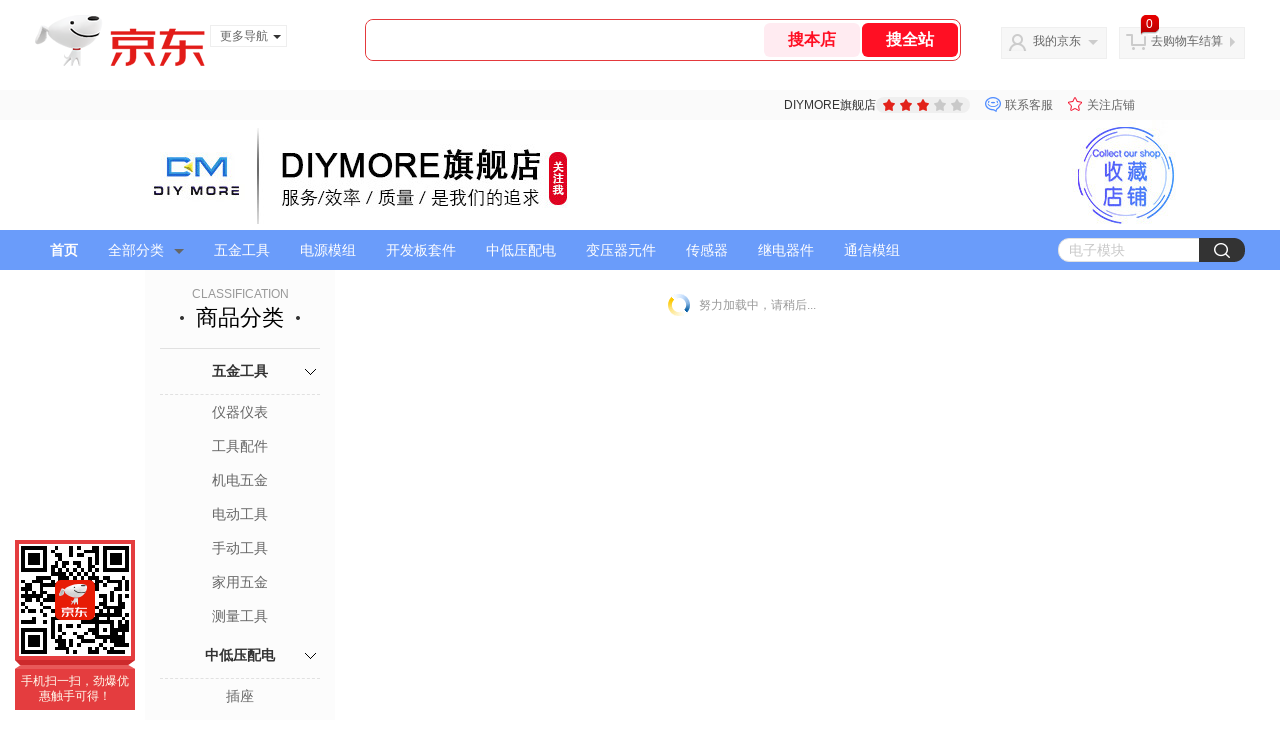

--- FILE ---
content_type: text/html; charset=utf-8
request_url: https://mall.jd.com/view_search-2794948-25598937-99-1-24-1.html
body_size: 246614
content:
<!--jd测试二级浏览-->
<!DOCTYPE html>
<html>
<head>
  <meta http-equiv="Content-Type" content="text/html; charset=utf-8" />
  <meta http-equiv="X-UA-Compatible" content="IE=edge,chrome=1">
  <!--JA统计-->
  <script>var jdpts=new Object();jdpts._st=new Date().getTime();</script>
  <meta content="DIYMORE旗舰店为您提供电子链接器,接线端子正品商品的报价、促销、评论、导购、图片等信息,欢迎来DIYMORE旗舰店接线端子电子链接器频道选购." name="description">
  <meta content="接线端子,DIYMORE旗舰店接线端子,电子链接器,DIYMORE旗舰店,京东" name="keywords">
  <title>
    			接线端子_电子链接器_DIYMORE旗舰店接线端子【价格_图片_怎么样】- DIYMORE旗舰店
	  </title>
  <link rel="icon" href="//www.jd.com/favicon.ico" mce_href="//www.jd.com/favicon.ico" type="image/x-icon">

  
  <!-- LESS -->
  
  <!-- 新布局样式-->
  <link rel="stylesheet" href="//jscss.360buyimg.com/pc-shop-es/libs/normalize-css/normalize.css">
  <link rel="stylesheet" href="//jscss.360buyimg.com/pc-shop-es/css/common/layout.css">

  <!-- 头部公用 -->
  <link rel="stylesheet" type="text/css" href="//jscss.360buyimg.com/pc-shop-es/css/prev-version/??jshop.base.css?t=202509092150"/>
  <link type="text/css" rel="stylesheet" href="//jscss.360buyimg.com/static-common/??jdf/1.0.0/unit/ui-base/5.0.0/ui-base.css,jdf/1.0.0/unit/shortcut/5.0.0/shortcut.css,jdf/1.0.0/unit/global-header/5.0.0/global-header.css,jdf/1.0.0/unit/myjd/5.0.0/myjd.css,jdf/1.0.0/unit/nav/5.0.0/nav.css,jdf/1.0.0/unit/shoppingcart/5.0.0/shoppingcart.css,jdf/1.0.0/unit/global-footer/5.0.0/global-footer.css,jdf/1.0.0/unit/service/5.0.0/service.css">
  <link rel="stylesheet" type="text/css" href="//jscss.360buyimg.com/pc-shop-es/css//prev-version/??mall.base.css,mall.layout.css?t=202509092150"/>
  <link href="//storage.360buyimg.com/retail-mall/mall-common-component/prod/1.0.4/css/elevator.c708a4ea.css" rel="stylesheet" />
  <!-- dra init start -->
  <script>
    !function(){"use strict";!function(e,r,n,t){var o={pre_m:[],run:function(e){for(var r=arguments.length,n=new Array(r>1?r-1:0),t=1;t<r;t++)n[t-1]=arguments[t];o.pre_m.push({method:e,args:n})}};e[n]=o;var a=function(e,r){void 0===o[e]&&(o[e]=[]),o[e].push(r)};"addEventListener"in e&&"removeEventListener"in e&&(o.errorHandler=function(r){var n=(r=r||e.event).target||r.srcElement;n instanceof Element||n instanceof HTMLElement?a("s_err",r):a("err",r)},o.rejectionHandler=function(e){a("reject",e)},e.addEventListener("error",o.errorHandler,!0),e.addEventListener("unhandledrejection",o.rejectionHandler,!0)),"PerformanceLongTaskTiming"in e&&(o.entries=[],o.observer=new PerformanceObserver((function(e){o.entries=o.entries.concat(e.getEntries())})),o.observer.observe({entryTypes:["longtask"]}));var s=e.document.createElement("script");s.src=r,s.crossOrigin="anonymous",s.setAttribute("globalName".toLowerCase(),n),s.setAttribute("preCollect".toLowerCase(),t),e.document.getElementsByTagName("head")[0].appendChild(s)}(window,"//storage.360buyimg.com/dev-static/dra/probe-web/1.0.0/browser.js","dra","__dra_PreCollectedData__")}();
    if (window && window.dra && window.dra.run) {
      window.dra.run('init', {aid: '511cd248f24238f4c836384c0ecfc968'});
      window.dra.run('start');
    }
  </script>
  <!-- dra init end -->
  <script>
    window.pageConfig = { compatible: true, gridWideClass: 'root61',jdfVersion:'2.0.0' };
    var jshop = jshop || {};
    jshop.module = {};
  </script>
  <script type="text/javascript" src="//jscss.360buyimg.com/static-common/??jdf/1.0.0/unit/base/5.0.0/base.js,jdf/lib/jquery-1.6.4.js"> </script>
  <script src="//jscss.360buyimg.com/pc-shop-es/libs/art-template/lib/template-web.js?t=202509092150"></script>
  <!-- <script src="//static.360buyimg.com/static-mall-p/dist/libs/mustache.js/mustache.min.js"></script> -->
  <script src="//jscss.360buyimg.com/static-common/dist/isv/utils.min.js?t=202509092150"></script>
  <!--[if lte IE 7]><script type="text/javascript" src="//jscss.360buyimg.com/pc-shop-es/js/common/json2.js"></script><![endif]-->
  <script type="text/javascript" src="//jscss.360buyimg.com/pc-shop-es/libs/??seajs-combo/dist/seajs-combo.js?t=202509092150"></script>

  <script type="text/javascript" src="//jscss.360buyimg.com/pc-shop-es/js/common-utils/??CookieUtils.js,lib-v1.js,JsonUtils.js,PrototypeUtils.js,draCustomReport.js?t=202509092150"></script>

  <script>
    var pcm = CookieUtil.getCookie("pcm");
    function isMobilePhone(){
      var shopId = "12603191";
      if(pcm == 1){
        return;
      } else if(pcm == 2 ){ // M版
        window.location.href = "//ok.jd.com/m/index-"+shopId+".htm";
      }

      var mFlag = window.location.hash;
      if(mFlag == '#m'){
        return;
      }
      var userAgent = navigator.userAgent;
      if(userAgent){
        userAgent = userAgent.toUpperCase();
        var mobilePhoneList = ["IOS","IPHONE","ANDROID","HARMONY","WINDOWS PHONE"];
        for(var i=0,len=mobilePhoneList.length;i<len;i++){
          if(userAgent.indexOf(mobilePhoneList[i])>-1){
            var cUrl = window.location.href;
            if(cUrl.indexOf('edition=pc') != -1){
              break;
            }
            var reg = /\/\/mall\.jd\.com\/index-(\d+)\.html/g,
              result =cUrl.match(reg);
            if(result && result.length){
              window.location.href = "//ok.jd.com/m/index-"+shopId+".htm";
              break;
            }
            var regDomain = /\/\/([\w-]+)\.jd\.com/g;
            result = cUrl.match(regDomain);
            if(result&&result.length){
              window.location.href = "//ok.jd.com/m/index-"+shopId+".htm";
              break;
            }
          }
        }
      }
    }
    isMobilePhone();
  </script>

  <style id="J_ModuleCSS">
    .im{line-height:29px!important;}
    /*左右栏布局*/
.right-left-mid-lay{overflow:hidden;zoom:1;}
.right-left-left{width:190px;float:left;overflow:hidden;height:200px;margin-right:7px;padding-bottom:12px;position:relative;}
.right-left-right-extra{float:right;width:789px;overflow:hidden;position:relative;padding-bottom:10px;height:200px;}
.right-left-place{position:absolute;bottom:0;left:0;}
/*左右栏布局*/

.colorGoodsSort-922474 {}
.colorGoodsSort-922474 .mc{padding: 15px 15px 0;;font-family: \5FAE\8F6F\96C5\9ED1,arial,\5b8b\4f53;background-color: #fcfcfc;}
.colorGoodsSort-922474 .jOneLevel{overflow:hidden;text-align: center}
.colorGoodsSort-922474 .jOneLevel .jClassi{font-size: 12px;color: #999;font-family: arial,\5FAE\8F6F\96C5\9ED1,\5b8b\4f53;}
.colorGoodsSort-922474 .jOneLevel .jHead {
position: relative;
font-size: 22px;
height: 30px;
line-height: 30px;
color: #000;
padding: 0 20px 15px;
border-bottom: 1px solid #e1e1e1;
}
.colorGoodsSort-922474 .jOneLevel .jHead .jDottedleft {
position: absolute;
display: block;
left: 20px;
top: 13px;
height: 4px;
width: 4px;
background: url(//img14.360buyimg.com/cms/jfs/t3448/126/18152604/1049/6f71a7fc/57fd94c0N39f3eb9c.png) no-repeat;
}
.colorGoodsSort-922474 .jOneLevel .jHead  .jDottedRight {
position: absolute;
display: block;
right: 20px;
top: 13px;
height: 4px;
width: 4px;
background: url(//img14.360buyimg.com/cms/jfs/t3448/126/18152604/1049/6f71a7fc/57fd94c0N39f3eb9c.png) no-repeat;
}
.colorGoodsSort-922474 .jTwoLevel {
font-size: 14px;
font-weight: bold;
height: 45px;
line-height: 45px;
overflow: hidden;
color: #e1e1e1;
clear: both;
text-align: center;
border-bottom: dashed 1px #e1e1e1;
position: relative;
}
.colorGoodsSort-922474 .jTwoLevel.jNoBorderBottm{border-bottom:0;}
.colorGoodsSort-922474 .jIconArrow {
display: block;
    width: 20px;
    height: 20px;
    cursor: pointer;
    position: absolute;
    right: 0;
    background: url(//img20.360buyimg.com/cms/jfs/t3442/274/61048783/1064/3b52ecb8/57fd94c0N66bbe258.png) no-repeat center;
    top: 13px;
}
.colorGoodsSort-922474 .current .jIconArrow {
transform: rotate(90deg);
}
.colorGoodsSort-922474 .jTwoLevel a{
display: block;
color: #333;
overflow: hidden;
}
.colorGoodsSort-922474 .jThreeLevel{overflow:hidden; _height:100%;}

.colorGoodsSort-922474 .jThreeLevel li {
height: 34px;
line-height: 34px;
overflow: hidden;
}

.colorGoodsSort-922474 .jThreeLevel a {
display: block;
height: 24px;
margin-top: 5px;
line-height: 24px;
font-size: 14px;
text-align: center;
border-radius: 12px;
}

.colorGoodsSort-922474 .jThreeLevel a:hover {
background-color: #efefef;
color: #666;
}

[style*="2147483647"] div[hui-mod] {display: none !important;}
.j-attent-dialog-wrap{display: none;}
.sh-brand-wrap-630128 {
font: 14px/1.5 '\5fae\8f6f\96c5\9ed1', Arial, sans-serif;
height: 110px;
overflow:hidden;
position:relative;
transform: scale(1);
}
.sh-brand-wrap-630128 img {
vertical-align: middle;
}
.sh-brand-wrap-630128 .sh-brand {
position: relative;
margin: 0 auto;
width: 990px;
overflow:hidden;
}
.sh-brand-wrap-630128 .sh-hot-container {
    position: absolute;
    width: 1920px;
    text-align: center;
    left: 50%;
    margin-left: -960px;
    height: 110px;
    overflow: hidden;
}
.sh-brand-wrap-630128 .sh-hot-container .sh-hot-content {
    display: inline-block;
    width: fit-content;
    position: relative;
}
.sh-brand-wrap-630128 .sh-hot-container .hot-link{
    display: 'inline-block';
    position:absolute;
}
.sh-brand-wrap-630128 .sh-brand .shop-name-box {
position: absolute;
top: 50%;
margin-top: -30px;
height: 60px;
left: 190px;
vertical-align: top;
}
.sh-brand-wrap-630128 .sh-brand .shop-name-box .shop-name{
font-size: 18px;
color: #333;
}
.sh-brand-wrap-630128 .sh-brand .shop-logo-box {
position: absolute;
top: 50%;
margin-top: -40px;
}
.sh-brand-wrap-630128 .sh-hot-wrap img {
width: 180px;
height: 60px;
}
.sh-brand-wrap-630128 .sh-brand .hot-link {
display: 'inline-block';
position:absolute;
}
.sh-brand-wrap-630128 .sh-brand .coupons {
position: absolute;
right: 0;
top: 50%;
margin-top: -28px;
}
.sh-brand-wrap-630128 .sh-brand .coupons .coupon {
float: left;
margin-left: 10px;
}
.sh-brand-wrap-630128 .sh-brand .follow-me {
display: inline-block;
*display: inline;
*zoom: 1;
padding-left: 24px;
width: 47px;
height: 23px;
line-height: 23px;
color: #000;
font-size: 12px;
background: url([data-uri]) 0 0 no-repeat;
}
.sh-brand-wrap-630128 .sh-brand .follow-me:hover {
background-position: 0 -33px;
}
.sh-brand-wrap-630128 .sh-brand .for-light-bg {
color: #fff;
background-position: 0 -66px;
}
.sh-brand-wrap-630128 .sh-brand .m-search {
position: absolute;
right: 0;
top: 50%;
margin-top: -32px;
height: 64px;
}
.sh-brand-wrap-630128 .sh-brand .m-search .m-kw {
margin-right: -6px;
padding-left: 5px;
width: 164px;
height: 32px;
vertical-align: top;
border: 2px solid #000;
}
.sh-brand-wrap-630128 .sh-brand .m-search .m-submit {
padding: 0 15px;
border: 0;
height: 38px;
vertical-align: top;
background-color: #000;
color: #fff;
cursor: pointer;
}
.sh-brand-wrap-630128 .sh-brand .m-search .m-hw {
padding-top: 5px;
font-size: 12px;
}
.sh-brand-wrap-630128 .sh-brand .m-search .m-hw .hw-link {
margin-right: 10px;
color: #666;
}
.sh-brand-wrap-630128 .sh-brand .for-black-bg .m-kw {
border-color: #b1191a;
}
.sh-brand-wrap-630128 .sh-brand .for-black-bg .m-submit {
background-color: #b1191a;
}
.sh-brand-wrap-630128 .sh-brand .for-black-bg .m-hw .hw-link {
color: #fff;
}
.sh-brand-wrap-630128 .userDefinedArea {
 margin: 0 auto;
}

.sh-head-menu-922476 ul,
.sh-head-menu-922476 ol,
.sh-head-menu-922476 dl,
.sh-head-menu-922476 li,
.sh-head-menu-922476 dt,
.sh-head-menu-922476 dd {
margin: 0;
padding: 0;
list-style: none;
}
.sh-head-menu-922476 .sh-hd-container {
background-color: #fff;
}
.sh-head-menu-922476 a {
text-decoration: none;
color: #666666;
}
.sh-head-menu-922476 {
width: 100%;
}
.sh-head-menu-922476 .sh-hd-wrap {
font: 14px/1.5 '\5fae\8f6f\96c5\9ed1', Arial, sans-serif;
position: relative;
margin: 0 auto;
height: 40px;
font-size: 14px;
color: #333;
width: 1210px;
}
.sh-head-menu-922476 .menu-list {
width: 100%;
height: 40px;
list-style: none;
}
.sh-head-menu-922476 .mc {
overflow: visible;
}
.sh-head-menu-922476 .menu-list .menu {
float: left;
line-height: 24px;
height: 24px;
padding: 8px 0;
border-radius: 12px;
}
.sh-head-menu-922476 .menu-list .menu:hover .arrow,
.sh-head-menu-922476 .menu-list .menu .hover .arrow {
font-size: 0;
line-height: 0;
height: 0;
width: 0;
border-top: 0;
border-left: 5px dashed transparent;
border-right: 5px dashed transparent;
border-bottom: 5px solid #fff;
}
.sh-head-menu-922476 .menu-list .menu:hover .main-link,
.sh-head-menu-922476 .menu-list .menu .hover .main-link {
color: #fff !important;
background-color: #333;
}
.sh-head-menu-922476 .menu-list .menu .main-link {
position: relative;
z-index: 4;
display: block;
padding: 0 15px;
color: #333;
border-radius: 12px;
}
.sh-head-menu-922476 .menu-list .menu .home-link {
font-weight:bold;
}
.sh-head-menu-922476 .menu-list .menu .arrow {
display: inline-block;
*display: inline;
*zoom: 1;
vertical-align: middle;
margin-left: 10px;
font-size: 0;
line-height: 0;
height: 0;
width: 0;
border-bottom: 0;
border-left: 5px dashed transparent;
border-right: 5px dashed transparent;
border-top: 5px solid #666;
}
.sh-head-menu-922476 .menu-list .menu .sub-menu-wrap {
display: none;
position: absolute;
left: 0;
top: 39px;
right: 0;
z-index: 99;
padding: 20px 40px;
border: 1px solid #bebab0;
background-color: rgba(247, 242, 234, 0.9);
}
.sh-head-menu-922476 .menu-list .menu .sub-menu-wrap .sub-pannel {
float: left;
padding: 0;
_display: inline;
}
.sh-head-menu-922476 .menu-list .menu .sub-menu-wrap .sub-title {
margin-bottom: 13px;
height: 54px;
line-height: 54px;
border-bottom: dashed 1px #c9c9c9;
padding: 0 20px;
}
.sh-head-menu-922476 .menu-list .menu .sub-menu-wrap .sub-list {
padding: 0 20px;
}
.sh-head-menu-922476 .menu-list .menu .sub-menu-wrap .sub-title .sub-tit-link {
font-size: 14px;
font-weight: bold;
color: #333;
line-height: 24px;
display: inline-block;
height: 24px;
padding: 0 10px;
margin-left: -10px;
border-radius: 12px;
min-width: 74px;
}
.sh-head-menu-922476 .menu-list .menu .sub-menu-wrap .sub-title .sub-tit-link:hover {
border: solid 1px #e4393c;
color: #e4393c;
}
.sh-head-menu-922476 .menu-list .menu .sub-menu-wrap .leaf {
font-size: 12px;
height: 26px;
line-height: 26px;
}
.sh-head-menu-922476 .menu-list .menu .sub-menu-wrap .leaf .leaf-link:hover {
color: #c81623;
}
.sh-head-menu-922476 .menu-list .menu .sub-menu-wrap .all-goods-wrap {
clear: both;
padding-left: 20px;
}
.sh-head-menu-922476 .menu-list .menu .sub-menu-wrap .all-goods-wrap .all-goods-link {
font-weight: bold;
padding-left: 20px;
border: solid 1px #666;
border-radius: 12px;
height: 24px;
line-height: 24px;
padding: 0 10px;
}
.sh-head-menu-922476 .menu-list .menu:hover .sub-menu-wrap {
display: block;
}
.sh-head-menu-922476 .menu-list .menu .all-goods-link-wrap {
clear: both;
padding: 23px 20px 0;
}
.sh-head-menu-922476 .menu-list .menu .all-goods-link {
display: inline-block;
border: solid 1px #666;
height: 24px;
line-height: 24px;
border-radius: 12px;
padding: 0 10px;
margin-left: -10px;
font-weight:bold;
color: #000;
}
.sh-head-menu-922476 .s-form {
position: absolute;
top: 8px;
right: 0;
}
.sh-head-menu-922476 .s-form .s-inp {
padding: 0 0 0 10px;
width: 130px;
line-height: 22px;
height: 22px;
background-color: #ffffff;
color: #c9c9c9;
vertical-align: top;
outline: none;
border: solid 1px #e1e1e1;
border-top-left-radius: 11px;
border-bottom-left-radius: 11px;
}
.sh-head-menu-922476 .s-form .s-submit {
margin-left: -5px;
padding: 0 10px;
border: 0;
height: 24px;
width: 46px;
cursor: pointer;
border-top-right-radius: 11px;
border-bottom-right-radius: 11px;
background:#333 url("//img13.360buyimg.com/cms/jfs/t3121/284/4170076300/1201/43e1ad98/583543d4Nc7e0c1a4.png") no-repeat center;
}

.JColorSearchList-905542 {
    position: relative;
    padding-bottom: 30px;
    overflow: hidden;
}
.JColorSearchList-905542 .clearfix {
    overflow: auto;
    zoom: 1;
}
.JColorSearchList-905542 .filter .f-line {
    padding: 6px 10px;
    background: #F8F8F8;
    zoom: 1;
}
.JColorSearchList-905542 .filter {
    position: relative;
    z-index: 4;
    margin-bottom: 20px;
}
.JColorSearchList-905542 .filter .g-pager .fp-text b, .JColorSearchList-905542 .filter .g-pager .fp-text em, .JColorSearchList-905542 .filter .g-pager .fp-text i {
    font-weight: 400;
    font-style: normal;
}
.JColorSearchList-905542 .filter .g-sort {
    float: left;
}
.JColorSearchList-905542 .filter .g-sort a {
    float: left;
    position: relative;
    padding: 0 10px;
    height: 22px;
    border: 1px solid #e1e1e1;
    margin-right: -1px;
    line-height: 22px;
    background: #FFF;
    color: #333;
}
.JColorSearchList-905542 .filter .g-sort a:hover {
    color: #e4393c;
    border: solid 1px #e4393c;
}
.JColorSearchList-905542 .filter .g-sort a:hover:after {
    content: '';
    width: 1px;
    height: 24px;
    background-color: #e4393c;
    position: absolute;
    right: -1px;
    z-index: 1;
    top: -1px;
}
.JColorSearchList-905542 .filter .g-sort a.jCurrent {
    background-color: #e4393c;
    color: #fff;
}
.JColorSearchList-905542 .filter .g-sort a.jCurrent.up em {
    background: url(//img14.360buyimg.com/cms/jfs/t169/241/1890751726/1114/417d81a4/53be3644N3aaf1af2.gif);
    display: inline-block;
    zoom: 1;
    height: 11px;
    margin-right: 5px;
    width: 9px;
    overflow: hidden;
    vertical-align: middle;
}
.JColorSearchList-905542 .filter .g-sort a.jCurrent.down em {
    background: url(//img13.360buyimg.com/cms/jfs/t187/96/1871186534/1115/3a5d621a/53be3639Nd10f3877.gif);
    display: inline-block;
    zoom: 1;
    height: 11px;
    margin-right: 5px;
    width: 9px;
    overflow: hidden;
    vertical-align: middle;
}
.JColorSearchList-905542  .filter .g-pager {
    float: right;
}
.JColorSearchList-905542 .filter .g-pager .fp-text {
    line-height: 24px;
    margin-right: 10px;
    font-family: verdana;
}
.JColorSearchList-905542 .filter .g-pager .fp-text b {
    color: #e4393c;
}
.JColorSearchList-905542 .filter .g-pager .fp-next,.JColorSearchList-905542 .filter .g-pager .fp-prev, .JColorSearchList-905542 .filter .g-pager .fp-text {
    float: left;
}
.JColorSearchList-905542 .filter .g-pager .fp-next.disabled, .JColorSearchList-905542 .filter .g-pager .fp-prev.disabled {
    padding: 0;
    background-color: #FFF;
    color: #c9c9c9;
    cursor: default;
    border: 1px solid #e1e1e1;
}
.JColorSearchList-905542 .filter .g-pager .fp-prev {
    margin-right: 5px;
}
.JColorSearchList-905542 .filter .g-pager .fp-next, .JColorSearchList-905542 .filter .g-pager .fp-prev {
    width: 38px;
    height: 22px;
    border: 1px solid #999;
    border-radius: 2px;
    background: #FFF;
    line-height: 23px;
    font-family: "\5b8b\4f53";
    text-align: center;
    font-size: 16px;
    color: #333;
}
.JColorSearchList-905542 .filter .f-result-sum {
    float: right;
    height: 24px;
    line-height: 24px;
    margin-right: 10px;
    color: #999;
}
.JColorSearchList-905542 .clr {
    visibility: hidden;
    display: block;
    overflow: hidden;
    clear: both;
    height: 0;
    line-height: 0;
    font-size: 0;
}
.JColorSearchList-905542 .filter .g-search {
    float: right;
    margin-right: 20px;
}
.JColorSearchList-905542 .filter .g-search .btn {
    float: left;
    height: 22px;
    line-height: 22px;
    border-top-right-radius: 11px;
    border-bottom-right-radius: 11px;
    border: solid 1px #e1e1e1;
    border-left: 0;
    width: 26px;
    padding: 0 10px;
    background: #f8f8f8 url(//img11.360buyimg.com/cms/jfs/t3916/243/24176274/1240/f8099125/5837d810N804cc68a.png) no-repeat center;
}
.JColorSearchList-905542 .filter .g-search .input-txt {
    float: left;
    color: #c9c9c9;
    height: 22px;
    line-height: 22px;
    border: 1px solid #e1e1e1;
    padding: 0 10px;
    width: 115px;
    border-top-left-radius: 11px;
    border-bottom-left-radius: 11px;
}
.JColorSearchList-905542 .goods-list {
    height: auto;
    position: relative;
    z-index: 1;
}
.JColorSearchList-905542 .goods-list .gl-warp {
    width: auto;
    height: auto;
    overflow: hidden;
    margin-right: -10px;
}
.JColorSearchList-905542 .goods-list .gl-item {
    width: 190px;
    height: 295px;
    overflow: hidden;
    float: left;
    position: relative;
    z-index: 1;
    margin: 0 10px 20px 0;
}
.JColorSearchList-905542 .goods-list .gl-item .gl-i-wrap {
    position: absolute;
    z-index: 1;
    left: 0;
    top: 0;
    background: #fff;
}
.JColorSearchList-905542 .goods-list .gl-item .jPic {
    height: 188px;
    width: 188px;
    border: solid 1px #e1e1e1;
    padding: 0;
    margin-bottom: 5px;
    position: relative;
}
.JColorSearchList-905542 .goods-list .gl-item .jPic a {
    display: block;
    position: relative;
    overflow: hidden;
}

.JColorSearchList-905542 .jScroll{height:29px; margin-bottom:10px; overflow:hidden;}
.JColorSearchList-905542 .jScrollPrev.jCurrent{background-position:-34px -126px; cursor:not-allowed;}
.JColorSearchList-905542 .jScrollPrev{background-position:0 -126px; margin-right:2px;}
.JColorSearchList-905542 .jScrollNext{background-position: -17px -126px;}
.JColorSearchList-905542 .jScrollNext.jCurrent{background-position:-51px -126px; cursor:not-allowed;}
.JColorSearchList-905542 .jScrollBtn{display:none; float:left; height:29px; text-indent:-9999px; width:16px;}
.JColorSearchList-905542 .jScrollBtn{background-image:url("//misc.360buyimg.com/201007/skin/df/i/20130606B.png"); background-repeat:no-repeat;}
.JColorSearchList-905542 .jScrollWrap{float:left; height:29px; overflow:hidden; position:relative; width:156px;}
.JColorSearchList-905542 .jScrollWrap ul{position:absolute; top:0;}
.JColorSearchList-905542 .jScrollWrap li{width:31px; height:31px; float:left; margin:0; padding:0; border:0;}
.JColorSearchList-905542 .jScrollWrap li a{float:left; border:solid 1px #ddd; padding:1px;}
.JColorSearchList-905542 .jScrollWrap li a img{height:25px; height:25px;}
.JColorSearchList-905542 .jScrollWrap li.jCurrent a{border:1px solid #E4393C;}
.JColorSearchList-905542 .jBtnArea {
    position: absolute;
    right: 0;
    top: 35px;
}
.JColorSearchList-905542 .jBtnArea a {
    float: left;
    width: 100px;
    height: 24px;
    line-height: 24px;
    text-align: center;
    font-size: 16px;
    font-weight: bold;
    color: #fff;
    background: #ed1c24;
    cursor: pointer;
}
.JColorSearchList-905542 .jGoodsInfo{overflow:hidden;position: relative;zoom: 1;}
.JColorSearchList-905542 .jDesc{height:16px; line-height:16px; overflow:hidden; margin-bottom:5px;}
.JColorSearchList-905542 .jDesc a{font-size:12px; text-decoration:none;color: #666;white-space:nowrap;}
.JColorSearchList-905542 .jSlogan{color:#008700;}
.JColorSearchList-905542 .jPrice{overflow:hidden; margin-bottom:5px; height:15px;line-height:15px;}
.JColorSearchList-905542 .jdPrice{font-size:14px; font-weight:bold; color:#E4393C;}
.JColorSearchList-905542 .d-price-free .jRmb{display: none}
.JColorSearchList-905542 .jdPrice .jdNum{}
.JColorSearchList-905542 .jdPrice .jdStages {
    background: url(//img11.360buyimg.com/cms/jfs/t10759/204/2085617648/1012/751d32c6/59ef0adeNb99d5c49.png) no-repeat right center;
    display: inline-block;
    width: 54px;
    height: 16px;
    padding-left: 5px;
    color: #fff;
    text-align: center;
    vertical-align: top;
}
.JColorSearchList-905542 .jdPrice .jdNumNo{font-size:12px;}
.JColorSearchList-905542 .jdPrice .jdPgPrice{font-size:12px; color: #666; margin-left: 10px; font-weight: 100; font-family: verdana;}

.JColorSearchList-905542 .jExtra{height:16px; line-height:16px; overflow:hidden; padding:2px 0;}
.JColorSearchList-905542 .jExtra a{color:#999; float:left; margin-top:1px; display: none;}
.JColorSearchList-905542 .jExtra a em{color: #005AA0;}
.JColorSearchList-905542 .jExtra span{float:left; height:15px; overflow:hidden;}
.JColorSearchList-905542 .star{margin-right:5px;}
.JColorSearchList-905542 .star .star-white{background:url("//misc.360buyimg.com/201007/skin/df/i/20130606B.png") no-repeat scroll 0 -70px transparent; width:76px;}
.JColorSearchList-905542 .star .star-yellow{background:url("//misc.360buyimg.com/201007/skin/df/i/20130606B.png") no-repeat scroll 0 -86px #FFFFFF; position:relative; z-index:1;}
.JColorSearchList-905542 .star .h1{width:15px;}
.JColorSearchList-905542 .star .h2{width:30px;}
.JColorSearchList-905542 .star .h3{width:45px;}
.JColorSearchList-905542 .star .h4{width:60px;}
.JColorSearchList-905542 .star .h5{width:76px;}
.JColorSearchList-905542 .jPage {
    text-align: right;
}
.JColorSearchList-905542 .jPage a, .JColorSearchList-905542 .jPage span {
    display: inline-block;
    vertical-align: middle;
    padding: 0 10px;
    min-width: 18px;
    height: 34px;
    border: 1px solid #999;
    border-radius: 2px;
    background-color: #fff;
    color: #333;
    text-align: center;
    line-height: 34px;
    font-size: 12px;
}
.JColorSearchList-905542 .jPage a em, .JColorSearchList-905542 .jPage span em {
    font-size: 16px;
    font-family: '\5b8b\4f53';
}
.JColorSearchList-905542 .jPage .jPageCurrent {
    background-color: #333;
    color: #fff;
}
.JColorSearchList-905542 .jPage .jPageDisable {
    border-color: #e1e1e1;
    color: #c9c9c9;
}


  </style>

  <!-- 业务相关 -->
  <link rel="stylesheet" type="text/css" href="//jscss.360buyimg.com/pc-shop-es/css/prev-version/??product-attention.css"/>
  <script type="text/javascript">
    seajs.use(['jdf/1.0.0/unit/globalInit/5.0.0/globalInit'],function(globalInit){
      globalInit();
    });
  </script>
  <script
    crossorigin
    type="text/javascript"
    src="//storage.360buyimg.com/hot/react/18.2.0/react.production.min.js?v=202509092150"
  ></script>
  <script
    crossorigin
    type="text/javascript"
    src="//storage.360buyimg.com/hot/react/18.2.0/react-dom.production.min.js?v=202509092150"
  ></script>
  <script
    crossorigin
    type="text/javascript"
    src="//storage.360buyimg.com/hot/tarojs/4.1.2/taro-runtime.min.js?v=202509092150"
  ></script>
  </head>

<body>
<input type="hidden"  id="JSHOP_CHANNEL_FLAG" value="jd"/>
<input type="hidden" value="2794948" id="pageInstance_appId"/>
<input type="hidden" value="338454957" id="pageInstance_id"/>
<input type="hidden" id="vender_id" value="13272391" />
<input type="hidden" id="shop_id" value="12603191" />
<input type="hidden" id="use3DShop" value="" />
<input type="hidden" id="url3d" value="" />
<input type="hidden" id="hkFlag" value="false" />
<input type="hidden" id="mallType" value=" 1 " />
<input type="hidden" id="mainCategoryId" value="36320">
<input type="hidden" id="isFuseShop" value="false">
<input type="hidden" name="" id="J_ApplicationType" value="2"/>
<input type="hidden" value="">
<input type="hidden" id="pinpai_brandId" value="0"/>
<input type="hidden" id="tb_id" value="0"/>

<!-- 静态资源相关 -->
<input type="hidden"  id="moduleScript" value='<script type="text/javascript" src="/jm.htm?js=/misc/js/module/goods_sort/sort.js&t=202509092150"></script>'/>
<input id="resourcePath" type="hidden" value="//jscss.360buyimg.com/pc-shop-es"/>
<input id="timestamp" type="hidden" value="202509092150"/>
<input id="testSidebar" type="hidden" value="test"/>

<div class="d-pad">
    <script type="text/javascript" src="//storage.360buyimg.com/jsresource/risk/handler.js"></script>
<script  type="text/javascript" src="//storage.360buyimg.com/webcontainer/js_security_v3_0.1.5.js"></script>
<script  type="text/javascript">window.ParamsSign=ParamsSign;</script>
<link rel="stylesheet"
	href="//storage.360buyimg.com/retail-mall/mall-common-component/pre/1.0.4/css/shortcutNew.a19ad2f9.css">
<script type="text/javascript" src="//storage.360buyimg.com/retail-mall/lib/emiter.js"></script>
<script
	src="//storage.360buyimg.com/retail-mall/mall-common-component/pre/1.0.4/js/shortcutNew.a19ad2f9.js"></script>
<div id="shortcut"></div>
<script>


	// 调用commonComponentShortcut初始化shortcut
	window.commonComponentShortcut('shortcut', {
		pageId: 'mall_jd_com',
		appId: 'mall_jd_com',
		enableA11y: true,
		enableQySwitch: false,
		enableMainSwitch: true,
		enableLoginPop: true,
		transparentBackground: false,
		whiteFont: false,
                enableQueryCart: false,
		className: 'jd-main-shortcut'
	})
</script>

<!--shortcut start-->

<div id="o-header-2013"><div id="header-2013" style="display:none;"></div></div>
<!--shortcut end-->
<script charset='utf-8' type="text/javascript" src="//static.360buyimg.com/item/assets/oldman/wza1/aria.js?appid=bfeaebea192374ec1f220455f8d5f952"></script>
<style>
#ttbar-mycity .dorpdown-layer .areamini_inter:last-of-type{
    display:none;
  }
  .jdmcc-topbar .jdmcc-topbar-wrapper {
        box-sizing: content-box;
        width: auto;
  }
</style>

  <div id="o-header-2013">
    <div id="header-2013" class="w">
        <div class="ld" id="logo-2013"><a hidefocus="true" href="//www.jd.com/" clstag="jshopmall|keycount|sv9"><img width="170" height="60" alt="京东" src="//misc.360buyimg.com/lib/img/e/logo-201305-c.png"></a><dl id="navmore"><dt>更多导航<s class="deco-01"></s></dt><dd><a href="//fashion.jd.com">服装城</a></dd><dd><a href="//channel.jd.com/chaoshi.html">食品</a></dd><dd><a href="//jr.jd.com/">金融</a></dd></dl></div>
    <script type="text/javascript">$(function(){$("#navmore").hover(function(){$(this).addClass("hover")},function(){$(this).removeClass("hover")})});</script>
        <!--logo end-->
        <div id="search-2013">
            <div class="i-search ld">
                <ul class="hide" id="shelper">
                </ul>
                <div class="form">
                    <input type="text" onkeydown="javascript:if(event.keyCode==13) search('key01');" autocomplete="off" id="key01" accesskey="s" class="text">
                    <input type="button" onclick="search('key01');return false;" class="button" value="搜全站" clstag="jshopmall|keycount|sv10">
          <input type="button" class="button01" value="搜本店" clstag="jshopmall|keycount|sv11">
                </div>
            </div>
            <div id="hotwords"></div>
        </div>
        <!--search end-->
        <div id="my360buy-2013">
            <dl>
                <dt class="ld"><s></s><a href="//home.jd.com/" clstag="jshopmall|keycount|sv12">我的京东</a><b></b></dt>
                <dd>
                    <div class="loading-style1"><b></b>加载中，请稍候...</div>
                </dd>
            </dl>
        </div>
        <!--my360buy end-->
        <div id="settleup-2013">
            <dl>
                <dt class="ld"><s></s><span class="shopping"><span id="shopping-amount">20</span></span><a id="settleup-url" href="//cart.jd.com/cart/cart.html" clstag="jshopmall|keycount|sv13">去购物车结算</a> <b></b> </dt>
                <dd>
                    <div class="prompt">
                        <div class="loading-style1"><b></b>加载中，请稍候...</div>
                    </div>
                </dd>
            </dl>
        </div>
        <!--settleup end-->
    </div>
    <!--header end-->
</div>
<style>
.root61 #search-2013 {
    width: 610px;
    padding-right: 26px;
}
#search-2013 .i-search {
    height: 40px;
    border: 1px solid #E4393C;
    border-radius: 8px;
    width: 594px;
    }
.root61 #search-2013 .i-search {
    width: 594px;
}
#search-2013 .form {
    border-radius: 8px;
    height: 40px;
}
.root61 #search-2013 .text {
    width: 390px;
    line-height: 30px;
    height:30px;

}
#search-2013 .text:focus {
    background-color: #fcfcfc;

    box-shadow: none;    
}
#search-2013 .button01 {
    height: 34px;
    position: absolute;
    margin-top: 3px;
    cursor: pointer;
    margin-left: -2px;
    color: #ff0f23;
    background: #ffebf1;
    border: none;
    font-size: 16px;
    font-weight: 600;
    cursor: pointer;
    font-family: PingFang SC;
    width: 96px;
    text-align: center;
    border-radius: 6px;
}
#search-2013 .button {
    position: absolute;
    color: #fff;
    background: #ff0f23;
    width: 96px;
    height: 34px;
    border: none;
    font-size: 16px;
    font-weight: 600;
    cursor: pointer;
    z-index: 2;
    font-family: PingFang SC;
    border-radius: 6px;
    margin-top: 3px;
    margin-right: 2px;
    right: 0;
}
</style>
<!-- header end -->

  </div>


<script type="text/javascript">
  (function(){
    $('.button01').click(function(){
      var key = jQuery.trim($('#key01').val());
      var url = "//mall.jd.com/view_search-" + 2794948 + '-' + 13272391 + '-' + 12603191 + '-0-0-0-0-1-1-60.html';
      var key = encodeURIComponent(encodeURIComponent(key));

      if(key!='') {
        url += '?keyword=' + key;
      }
      location.href = url;
    });
  })();
</script>
<div id="J-mall-header" style="height:30px;"></div>
<!-- 品牌街今日最招牌 view-->

<!-- JSHOP店铺页面内容 -->
<div class="layout-container">
    <div class="layout-main" isfixed="0" >
    
        
        		<div >
        <div class="J_LayoutWrap d-layout-wrap layout-auto " name="新布局_通栏布局（100%）" id="371690002" prototypeId="42" area="head" layout_name="insertLayout" >
                      <div class="d-layout-row d-clearfix">
                <div class="J_LayoutArea d-layout" data-region="main">
                    <style type="text/css">
[style*="2147483647"] div[hui-mod] {display: none !important;}
.j-attent-dialog-wrap{display: none;}
.sh-brand-wrap-630128 {
font: 14px/1.5 '\5fae\8f6f\96c5\9ed1', Arial, sans-serif;
height: 110px;
overflow:hidden;
position:relative;
transform: scale(1);
}
.sh-brand-wrap-630128 img {
vertical-align: middle;
}
.sh-brand-wrap-630128 .sh-brand {
position: relative;
margin: 0 auto;
width: 990px;
overflow:hidden;
}
.sh-brand-wrap-630128 .sh-hot-container {
    position: absolute;
    width: 1920px;
    text-align: center;
    left: 50%;
    margin-left: -960px;
    height: 110px;
    overflow: hidden;
}
.sh-brand-wrap-630128 .sh-hot-container .sh-hot-content {
    display: inline-block;
    width: fit-content;
    position: relative;
}
.sh-brand-wrap-630128 .sh-hot-container .hot-link{
    display: 'inline-block';
    position:absolute;
}
.sh-brand-wrap-630128 .sh-brand .shop-name-box {
position: absolute;
top: 50%;
margin-top: -30px;
height: 60px;
left: 190px;
vertical-align: top;
}
.sh-brand-wrap-630128 .sh-brand .shop-name-box .shop-name{
font-size: 18px;
color: #333;
}
.sh-brand-wrap-630128 .sh-brand .shop-logo-box {
position: absolute;
top: 50%;
margin-top: -40px;
}
.sh-brand-wrap-630128 .sh-hot-wrap img {
width: 180px;
height: 60px;
}
.sh-brand-wrap-630128 .sh-brand .hot-link {
display: 'inline-block';
position:absolute;
}
.sh-brand-wrap-630128 .sh-brand .coupons {
position: absolute;
right: 0;
top: 50%;
margin-top: -28px;
}
.sh-brand-wrap-630128 .sh-brand .coupons .coupon {
float: left;
margin-left: 10px;
}
.sh-brand-wrap-630128 .sh-brand .follow-me {
display: inline-block;
*display: inline;
*zoom: 1;
padding-left: 24px;
width: 47px;
height: 23px;
line-height: 23px;
color: #000;
font-size: 12px;
background: url([data-uri]) 0 0 no-repeat;
}
.sh-brand-wrap-630128 .sh-brand .follow-me:hover {
background-position: 0 -33px;
}
.sh-brand-wrap-630128 .sh-brand .for-light-bg {
color: #fff;
background-position: 0 -66px;
}
.sh-brand-wrap-630128 .sh-brand .m-search {
position: absolute;
right: 0;
top: 50%;
margin-top: -32px;
height: 64px;
}
.sh-brand-wrap-630128 .sh-brand .m-search .m-kw {
margin-right: -6px;
padding-left: 5px;
width: 164px;
height: 32px;
vertical-align: top;
border: 2px solid #000;
}
.sh-brand-wrap-630128 .sh-brand .m-search .m-submit {
padding: 0 15px;
border: 0;
height: 38px;
vertical-align: top;
background-color: #000;
color: #fff;
cursor: pointer;
}
.sh-brand-wrap-630128 .sh-brand .m-search .m-hw {
padding-top: 5px;
font-size: 12px;
}
.sh-brand-wrap-630128 .sh-brand .m-search .m-hw .hw-link {
margin-right: 10px;
color: #666;
}
.sh-brand-wrap-630128 .sh-brand .for-black-bg .m-kw {
border-color: #b1191a;
}
.sh-brand-wrap-630128 .sh-brand .for-black-bg .m-submit {
background-color: #b1191a;
}
.sh-brand-wrap-630128 .sh-brand .for-black-bg .m-hw .hw-link {
color: #fff;
}
.sh-brand-wrap-630128 .userDefinedArea {
 margin: 0 auto;
}

</style>





<div onclick="log('shop_03','mall_03','13272391','19268','630128')" class="fn-clear  sh-brand-wrap-630128" modeId="19268" instanceId="371690003" module-name="new_shop_signs" style="margin-bottom:0px;;margin-bottom: 0px" origin="0" moduleTemplateId="630128"
          >
    <div class="mc" style=";">
		
        
        
		
<div class="sh-brand-wrap">
    <div class="sh-hot-container">
        <div class="sh-hot-content">
            <div class="J_ShopSignImg d-img-wrap"><img src="//img14.360buyimg.com/cms/jfs/t1/127510/31/36195/13308/64997a5cFec2c5c4f/7033666df798f7a4.jpg" data-size="1920,110"></div>
        </div>
    </div>
</div>

<script type="text/javascript">
    function importHotZoneData() {
        $.each($('.hot-link'), function(index, item) {
            var pxArray = $(item).attr('px').split(',');
            $(item).css({
                left: pxArray[0] + 'px',
                top: pxArray[1]+ 'px',
                width: pxArray[2] - 2+ 'px',
                height: pxArray[3] - 2+ 'px'
            });
        });
    }
    importHotZoneData();
    function addAttentHtml(){
        var attentHtml = '<div class="j-attent-dialog-wrap">'
                +'<div class="attent-dialog-mask"></div>'
                +'<div class="attent-dialog">'
                +   '<div class="attent-mt">'
                +       '<span class="attent-close"  title="关闭">关闭</span>'
                +       '<span class="attent-title">提示</span>'
                +   '</div>'
                +   '<div class="attent-mc">'
                +       '<div class="attent-con">'
                +           '<span class="attent-msg"></span>'
                +           '<span class="attent-other"></span>'
                +       '</div>'
                +   '</div>'
                +'</div>'
                +'</div><div class="j-attent-tip-wrap attent-tip-wrap"><i></i></div>';

        var jAttWrap = $(".j-attent-dialog-wrap");

        if(jAttWrap.length === 0){
            jAttWrap = $(attentHtml).appendTo("body");
        }
    }
    addAttentHtml();
    function _seacrh_hot_keyword(obj){
        var base_url = "//mall.jd.com/view_search" +  "-2794948" + "-13272391" + "-12603191"   + "-0-1-0-0-1-1-24.html";
        var keyword = $(obj).html();
        if(keyword){
            keyword = encodeURIComponent(keyword);
            keyword = encodeURIComponent(keyword);
        }else{
            keyword="";
        }
        var url = base_url + "?keyword="+keyword+"&isGlobalSearch=1";
        window.open(url);
    }

    function shop_signs_search(obj){
        var base_url = "//mall.jd.com/view_search" +  "-2794948" + "-13272391" + "-12603191"   + "-0-1-0-0-1-1-24.html";
        var keyword = $(obj).prev().val();
        if(keyword){
            keyword = encodeURIComponent(keyword);
            keyword = encodeURIComponent(keyword);
        }else{
            keyword="";
        }
        var url = base_url + "?keyword="+keyword+"&isGlobalSearch=1";
        window.open(url);
    }

    $('.m-kw').keydown(function(e){
        if(e.keyCode==13){
            var base_url = "//mall.jd.com/view_search" +  "-2794948" + "-13272391" + "-12603191"   + "-0-1-0-0-1-1-24.html";
            var keyword = $(this).val();
            if(keyword){
                keyword = encodeURIComponent(keyword);
                keyword = encodeURIComponent(keyword);
            }else{
                keyword="";
            }
            var url = base_url + "?keyword="+keyword+"&isGlobalSearch=1";
            window.open(url);
            return false;
        }
    });

    function _shop_attention(){
        jQuery('#shop-signs-attention').unbind('click');
        jQuery('#shop-signs-attention').click(function() {
            var that = this;
            seajs.use('//misc.360buyimg.com/jdf/1.0.0/unit/login/1.0.0/login.js', function (_login) {
                _login({
                    //firstCheck:false,
                    modal: true,//false跳转,true显示登录注册弹层
                    complete: function (c) {
                        S_ifollow.follow(that);
                        var url = "//f-mall.jd.com/rpc/vender/follow";
                        url+="?sysName=mall.jd.com&venderId=" +"12603191";
                        jQuery.ajax({
                            url:url,
                            type : 'GET',
                            dataType : 'jsonp',
                            //jsonp: 'jsonpCallback',
                            success:function (data){
                                S_ifollow.requestSuccess(data);
                            },
                            error:function(){

                            }
                        });
                    }
                });
            });
        });
    }
    _shop_attention();
</script>

        
    </div>
</div>

<style type="text/css">
.sh-head-menu-922476 ul,
.sh-head-menu-922476 ol,
.sh-head-menu-922476 dl,
.sh-head-menu-922476 li,
.sh-head-menu-922476 dt,
.sh-head-menu-922476 dd {
margin: 0;
padding: 0;
list-style: none;
}
.sh-head-menu-922476 .sh-hd-container {
background-color: #fff;
}
.sh-head-menu-922476 a {
text-decoration: none;
color: #666666;
}
.sh-head-menu-922476 {
width: 100%;
}
.sh-head-menu-922476 .sh-hd-wrap {
font: 14px/1.5 '\5fae\8f6f\96c5\9ed1', Arial, sans-serif;
position: relative;
margin: 0 auto;
height: 40px;
font-size: 14px;
color: #333;
width: 1210px;
}
.sh-head-menu-922476 .menu-list {
width: 100%;
height: 40px;
list-style: none;
}
.sh-head-menu-922476 .mc {
overflow: visible;
}
.sh-head-menu-922476 .menu-list .menu {
float: left;
line-height: 24px;
height: 24px;
padding: 8px 0;
border-radius: 12px;
}
.sh-head-menu-922476 .menu-list .menu:hover .arrow,
.sh-head-menu-922476 .menu-list .menu .hover .arrow {
font-size: 0;
line-height: 0;
height: 0;
width: 0;
border-top: 0;
border-left: 5px dashed transparent;
border-right: 5px dashed transparent;
border-bottom: 5px solid #fff;
}
.sh-head-menu-922476 .menu-list .menu:hover .main-link,
.sh-head-menu-922476 .menu-list .menu .hover .main-link {
color: #fff !important;
background-color: #333;
}
.sh-head-menu-922476 .menu-list .menu .main-link {
position: relative;
z-index: 4;
display: block;
padding: 0 15px;
color: #333;
border-radius: 12px;
}
.sh-head-menu-922476 .menu-list .menu .home-link {
font-weight:bold;
}
.sh-head-menu-922476 .menu-list .menu .arrow {
display: inline-block;
*display: inline;
*zoom: 1;
vertical-align: middle;
margin-left: 10px;
font-size: 0;
line-height: 0;
height: 0;
width: 0;
border-bottom: 0;
border-left: 5px dashed transparent;
border-right: 5px dashed transparent;
border-top: 5px solid #666;
}
.sh-head-menu-922476 .menu-list .menu .sub-menu-wrap {
display: none;
position: absolute;
left: 0;
top: 39px;
right: 0;
z-index: 99;
padding: 20px 40px;
border: 1px solid #bebab0;
background-color: rgba(247, 242, 234, 0.9);
}
.sh-head-menu-922476 .menu-list .menu .sub-menu-wrap .sub-pannel {
float: left;
padding: 0;
_display: inline;
}
.sh-head-menu-922476 .menu-list .menu .sub-menu-wrap .sub-title {
margin-bottom: 13px;
height: 54px;
line-height: 54px;
border-bottom: dashed 1px #c9c9c9;
padding: 0 20px;
}
.sh-head-menu-922476 .menu-list .menu .sub-menu-wrap .sub-list {
padding: 0 20px;
}
.sh-head-menu-922476 .menu-list .menu .sub-menu-wrap .sub-title .sub-tit-link {
font-size: 14px;
font-weight: bold;
color: #333;
line-height: 24px;
display: inline-block;
height: 24px;
padding: 0 10px;
margin-left: -10px;
border-radius: 12px;
min-width: 74px;
}
.sh-head-menu-922476 .menu-list .menu .sub-menu-wrap .sub-title .sub-tit-link:hover {
border: solid 1px #e4393c;
color: #e4393c;
}
.sh-head-menu-922476 .menu-list .menu .sub-menu-wrap .leaf {
font-size: 12px;
height: 26px;
line-height: 26px;
}
.sh-head-menu-922476 .menu-list .menu .sub-menu-wrap .leaf .leaf-link:hover {
color: #c81623;
}
.sh-head-menu-922476 .menu-list .menu .sub-menu-wrap .all-goods-wrap {
clear: both;
padding-left: 20px;
}
.sh-head-menu-922476 .menu-list .menu .sub-menu-wrap .all-goods-wrap .all-goods-link {
font-weight: bold;
padding-left: 20px;
border: solid 1px #666;
border-radius: 12px;
height: 24px;
line-height: 24px;
padding: 0 10px;
}
.sh-head-menu-922476 .menu-list .menu:hover .sub-menu-wrap {
display: block;
}
.sh-head-menu-922476 .menu-list .menu .all-goods-link-wrap {
clear: both;
padding: 23px 20px 0;
}
.sh-head-menu-922476 .menu-list .menu .all-goods-link {
display: inline-block;
border: solid 1px #666;
height: 24px;
line-height: 24px;
border-radius: 12px;
padding: 0 10px;
margin-left: -10px;
font-weight:bold;
color: #000;
}
.sh-head-menu-922476 .s-form {
position: absolute;
top: 8px;
right: 0;
}
.sh-head-menu-922476 .s-form .s-inp {
padding: 0 0 0 10px;
width: 130px;
line-height: 22px;
height: 22px;
background-color: #ffffff;
color: #c9c9c9;
vertical-align: top;
outline: none;
border: solid 1px #e1e1e1;
border-top-left-radius: 11px;
border-bottom-left-radius: 11px;
}
.sh-head-menu-922476 .s-form .s-submit {
margin-left: -5px;
padding: 0 10px;
border: 0;
height: 24px;
width: 46px;
cursor: pointer;
border-top-right-radius: 11px;
border-bottom-right-radius: 11px;
background:#333 url("//img13.360buyimg.com/cms/jfs/t3121/284/4170076300/1201/43e1ad98/583543d4Nc7e0c1a4.png") no-repeat center;
}

</style>





<div onclick="log('shop_03','mall_03','13272391','18169','922476')" class="fn-clear  sh-head-menu-922476" modeId="18169" instanceId="371690004" module-name="shop_link" style="margin-bottom:0px;;margin-bottom: 0px" origin="0" moduleTemplateId="922476"
          >
    <div class="mc" style=";">
		
        
        
		<div class="J_ShopHeaderLinkWithDropdown sh-hd-container" style="background-color: #6A9CFA">
    <div class="sh-hd-wrap">
        <ul class="menu-list">
            <li class="menu">
                <a class="main-link" style="font-weight: bold;color: #FFFEFE" href="//mall.jd.com/index-12603191.html" target="_self" clstag="jshopmall|keycount|12603191|xdpdh?from=pc">首页</a>
            </li>
                        <li class="menu all-cate">
                <a class="main-link" style="color: #FFFEFE" href="#" target="_self" clstag="jshopmall|keycount|12603191|xdpdhqbfl">全部分类<span class="arrow"></span></a>
                <div class="sub-menu-wrap">
                                        <dl class="sub-pannel">
                        <dt class="sub-title" clstag="jshopmall|keycount|12603191|xdpdhqbfl1">
                            <a href="//mall.jd.com/view_search-2794948-24143274-99-1-24-1.html" target="_blank" class="sub-tit-link">&#20116;&#37329;&#24037;&#20855;</a>
                        </dt>
                                                <dd class="sub-list">
                            <ul class="leaf-list">
                                                                <li class="leaf">
                                    <a href="//mall.jd.com/view_search-2794948-24517267-99-1-24-1.html" target="_blank" class="leaf-link">&#20202;&#22120;&#20202;&#34920;</a>
                                </li>
                                                                <li class="leaf">
                                    <a href="//mall.jd.com/view_search-2794948-24143277-99-1-24-1.html" target="_blank" class="leaf-link">&#24037;&#20855;&#37197;&#20214;</a>
                                </li>
                                                                <li class="leaf">
                                    <a href="//mall.jd.com/view_search-2794948-24143278-99-1-24-1.html" target="_blank" class="leaf-link">&#26426;&#30005;&#20116;&#37329;</a>
                                </li>
                                                                <li class="leaf">
                                    <a href="//mall.jd.com/view_search-2794948-24143275-99-1-24-1.html" target="_blank" class="leaf-link">&#30005;&#21160;&#24037;&#20855;</a>
                                </li>
                                                                <li class="leaf">
                                    <a href="//mall.jd.com/view_search-2794948-24569152-99-1-24-1.html" target="_blank" class="leaf-link">&#25163;&#21160;&#24037;&#20855;</a>
                                </li>
                                                                <li class="leaf">
                                    <a href="//mall.jd.com/view_search-2794948-25500104-99-1-24-1.html" target="_blank" class="leaf-link">&#23478;&#29992;&#20116;&#37329;</a>
                                </li>
                                                                <li class="leaf">
                                    <a href="//mall.jd.com/view_search-2794948-25500674-99-1-24-1.html" target="_blank" class="leaf-link">&#27979;&#37327;&#24037;&#20855;</a>
                                </li>
                                                            </ul>
                        </dd>
                                            </dl>
                                        <dl class="sub-pannel">
                        <dt class="sub-title" clstag="jshopmall|keycount|12603191|xdpdhqbfl2">
                            <a href="//mall.jd.com/view_search-2794948-25598844-99-1-24-1.html" target="_blank" class="sub-tit-link">&#20013;&#20302;&#21387;&#37197;&#30005;</a>
                        </dt>
                                                <dd class="sub-list">
                            <ul class="leaf-list">
                                                                <li class="leaf">
                                    <a href="//mall.jd.com/view_search-2794948-25598845-99-1-24-1.html" target="_blank" class="leaf-link">&#25554;&#24231;</a>
                                </li>
                                                                <li class="leaf">
                                    <a href="//mall.jd.com/view_search-2794948-25598927-99-1-24-1.html" target="_blank" class="leaf-link">&#30005;&#23481;&#22120;</a>
                                </li>
                                                                <li class="leaf">
                                    <a href="//mall.jd.com/view_search-2794948-25598928-99-1-24-1.html" target="_blank" class="leaf-link">&#20445;&#25252;&#22120;</a>
                                </li>
                                                                <li class="leaf">
                                    <a href="//mall.jd.com/view_search-2794948-25598929-99-1-24-1.html" target="_blank" class="leaf-link">&#26029;&#36335;&#22120;</a>
                                </li>
                                                                <li class="leaf">
                                    <a href="//mall.jd.com/view_search-2794948-25598930-99-1-24-1.html" target="_blank" class="leaf-link">&#36830;&#25509;&#22120;</a>
                                </li>
                                                                <li class="leaf">
                                    <a href="//mall.jd.com/view_search-2794948-25598931-99-1-24-1.html" target="_blank" class="leaf-link">&#24320;&#20851;</a>
                                </li>
                                                                <li class="leaf">
                                    <a href="//mall.jd.com/view_search-2794948-25598932-99-1-24-1.html" target="_blank" class="leaf-link">&#20114;&#24863;&#22120;</a>
                                </li>
                                                                <li class="leaf">
                                    <a href="//mall.jd.com/view_search-2794948-25598933-99-1-24-1.html" target="_blank" class="leaf-link">&#30005;&#25239;&#22120;</a>
                                </li>
                                                                <li class="leaf">
                                    <a href="//mall.jd.com/view_search-2794948-25598934-99-1-24-1.html" target="_blank" class="leaf-link">&#21464;&#21387;&#22120;</a>
                                </li>
                                                                <li class="leaf">
                                    <a href="//mall.jd.com/view_search-2794948-25598935-99-1-24-1.html" target="_blank" class="leaf-link">&#20379;&#30005;&#20445;&#25252;&#35013;&#32622;</a>
                                </li>
                                                                <li class="leaf">
                                    <a href="//mall.jd.com/view_search-2794948-25602750-99-1-24-1.html" target="_blank" class="leaf-link">&#30005;&#34920;</a>
                                </li>
                                                                <li class="leaf">
                                    <a href="//mall.jd.com/view_search-2794948-25602751-99-1-24-1.html" target="_blank" class="leaf-link">&#25511;&#21046;&#22120;</a>
                                </li>
                                                            </ul>
                        </dd>
                                            </dl>
                                        <dl class="sub-pannel">
                        <dt class="sub-title" clstag="jshopmall|keycount|12603191|xdpdhqbfl3">
                            <a href="//mall.jd.com/view_search-2794948-25598936-99-1-24-1.html" target="_blank" class="sub-tit-link">&#30005;&#23376;&#38142;&#25509;&#22120;</a>
                        </dt>
                                                <dd class="sub-list">
                            <ul class="leaf-list">
                                                                <li class="leaf">
                                    <a href="//mall.jd.com/view_search-2794948-25598938-99-1-24-1.html" target="_blank" class="leaf-link">&#27169;&#22359;&#36830;&#25509;&#22120;</a>
                                </li>
                                                                <li class="leaf">
                                    <a href="//mall.jd.com/view_search-2794948-25598939-99-1-24-1.html" target="_blank" class="leaf-link">&#30005;&#28304;&#36830;&#25509;&#22120;</a>
                                </li>
                                                                <li class="leaf">
                                    <a href="//mall.jd.com/view_search-2794948-25598937-99-1-24-1.html" target="_blank" class="leaf-link">&#25509;&#32447;&#31471;&#23376;</a>
                                </li>
                                                            </ul>
                        </dd>
                                            </dl>
                                        <dl class="sub-pannel">
                        <dt class="sub-title" clstag="jshopmall|keycount|12603191|xdpdhqbfl4">
                            <a href="//mall.jd.com/view_search-2794948-25600432-99-1-24-1.html" target="_blank" class="sub-tit-link">&#26426;&#30005;&#22120;&#20214;</a>
                        </dt>
                                                <dd class="sub-list">
                            <ul class="leaf-list">
                                                                <li class="leaf">
                                    <a href="//mall.jd.com/view_search-2794948-25600433-99-1-24-1.html" target="_blank" class="leaf-link">&#30005;&#23376;&#24320;&#20851;</a>
                                </li>
                                                                <li class="leaf">
                                    <a href="//mall.jd.com/view_search-2794948-25600434-99-1-24-1.html" target="_blank" class="leaf-link">&#24320;&#21457;&#26495;</a>
                                </li>
                                                                <li class="leaf">
                                    <a href="//mall.jd.com/view_search-2794948-25600435-99-1-24-1.html" target="_blank" class="leaf-link">&#23631;&#24149;</a>
                                </li>
                                                                <li class="leaf">
                                    <a href="//mall.jd.com/view_search-2794948-25600436-99-1-24-1.html" target="_blank" class="leaf-link">&#25668;&#20687;&#22836;</a>
                                </li>
                                                                <li class="leaf">
                                    <a href="//mall.jd.com/view_search-2794948-25600437-99-1-24-1.html" target="_blank" class="leaf-link">&#24320;&#21457;&#24037;&#20855;</a>
                                </li>
                                                            </ul>
                        </dd>
                                            </dl>
                                        <dl class="sub-pannel">
                        <dt class="sub-title" clstag="jshopmall|keycount|12603191|xdpdhqbfl5">
                            <a href="//mall.jd.com/view_search-2794948-25600438-99-1-24-1.html" target="_blank" class="sub-tit-link">&#26080;&#32447;&#27169;&#22359;&#19982;&#36866;&#37197;&#22120;</a>
                        </dt>
                                                <dd class="sub-list">
                            <ul class="leaf-list">
                                                                <li class="leaf">
                                    <a href="//mall.jd.com/view_search-2794948-25600439-99-1-24-1.html" target="_blank" class="leaf-link">&#36890;&#20449;&#19982;&#32593;&#32476;&#27169;&#22359;</a>
                                </li>
                                                                <li class="leaf">
                                    <a href="//mall.jd.com/view_search-2794948-25600440-99-1-24-1.html" target="_blank" class="leaf-link">&#35782;&#21035;&#27169;&#22359;</a>
                                </li>
                                                                <li class="leaf">
                                    <a href="//mall.jd.com/view_search-2794948-25600441-99-1-24-1.html" target="_blank" class="leaf-link">&#25509;&#21475;&#27169;&#22359;</a>
                                </li>
                                                                <li class="leaf">
                                    <a href="//mall.jd.com/view_search-2794948-25600442-99-1-24-1.html" target="_blank" class="leaf-link">&#23556;&#39057;&#27169;&#22359;</a>
                                </li>
                                                            </ul>
                        </dd>
                                            </dl>
                                        <dl class="sub-pannel">
                        <dt class="sub-title" clstag="jshopmall|keycount|12603191|xdpdhqbfl6">
                            <a href="//mall.jd.com/view_search-2794948-25600443-99-1-24-1.html" target="_blank" class="sub-tit-link">&#24037;&#25511;&#33258;&#21160;&#21270;</a>
                        </dt>
                                                <dd class="sub-list">
                            <ul class="leaf-list">
                                                                <li class="leaf">
                                    <a href="//mall.jd.com/view_search-2794948-25600444-99-1-24-1.html" target="_blank" class="leaf-link">&#25509;&#35302;&#22120;</a>
                                </li>
                                                                <li class="leaf">
                                    <a href="//mall.jd.com/view_search-2794948-25600445-99-1-24-1.html" target="_blank" class="leaf-link">&#21551;&#21160;&#22120;</a>
                                </li>
                                                                <li class="leaf">
                                    <a href="//mall.jd.com/view_search-2794948-25600666-99-1-24-1.html" target="_blank" class="leaf-link">&#32487;&#30005;&#22120;</a>
                                </li>
                                                                <li class="leaf">
                                    <a href="//mall.jd.com/view_search-2794948-25600667-99-1-24-1.html" target="_blank" class="leaf-link">&#21464;&#39057;&#22120;</a>
                                </li>
                                                            </ul>
                        </dd>
                                            </dl>
                                        <dl class="sub-pannel">
                        <dt class="sub-title" clstag="jshopmall|keycount|12603191|xdpdhqbfl7">
                            <a href="//mall.jd.com/view_search-2794948-24143297-99-1-24-1.html" target="_blank" class="sub-tit-link">&#30005;&#24037;/&#30005;&#26009;</a>
                        </dt>
                                                <dd class="sub-list">
                            <ul class="leaf-list">
                                                                <li class="leaf">
                                    <a href="//mall.jd.com/view_search-2794948-24143298-99-1-24-1.html" target="_blank" class="leaf-link">&#37197;&#30005;&#31665;/&#26029;&#36335;&#22120;</a>
                                </li>
                                                                <li class="leaf">
                                    <a href="//mall.jd.com/view_search-2794948-24143299-99-1-24-1.html" target="_blank" class="leaf-link">&#30005;&#32447;/&#30005;&#32518;</a>
                                </li>
                                                            </ul>
                        </dd>
                                            </dl>
                                        <dl class="sub-pannel">
                        <dt class="sub-title" clstag="jshopmall|keycount|12603191|xdpdhqbfl8">
                            <a href="//mall.jd.com/view_search-2794948-24982741-99-1-24-1.html" target="_blank" class="sub-tit-link">&#21464;&#21387;&#22120;&#20803;&#20214;</a>
                        </dt>
                                                <dd class="sub-list">
                            <ul class="leaf-list">
                                                                <li class="leaf">
                                    <a href="//mall.jd.com/view_search-2794948-24983258-99-1-24-1.html" target="_blank" class="leaf-link">&#30005;&#28304;&#21464;&#21387;&#22120;</a>
                                </li>
                                                                <li class="leaf">
                                    <a href="//mall.jd.com/view_search-2794948-24983259-99-1-24-1.html" target="_blank" class="leaf-link">&#20114;&#24863;&#22120;</a>
                                </li>
                                                                <li class="leaf">
                                    <a href="//mall.jd.com/view_search-2794948-24983261-99-1-24-1.html" target="_blank" class="leaf-link">&#38899;&#39057;&#21464;&#21387;&#22120;</a>
                                </li>
                                                            </ul>
                        </dd>
                                            </dl>
                                        <dl class="sub-pannel">
                        <dt class="sub-title" clstag="jshopmall|keycount|12603191|xdpdhqbfl9">
                            <a href="//mall.jd.com/view_search-2794948-24982742-99-1-24-1.html" target="_blank" class="sub-tit-link">&#20256;&#24863;&#22120;</a>
                        </dt>
                                                <dd class="sub-list">
                            <ul class="leaf-list">
                                                                <li class="leaf">
                                    <a href="//mall.jd.com/view_search-2794948-25186738-99-1-24-1.html" target="_blank" class="leaf-link">&#38647;&#36798;&#20256;&#24863;&#22120;</a>
                                </li>
                                                                <li class="leaf">
                                    <a href="//mall.jd.com/view_search-2794948-24983273-99-1-24-1.html" target="_blank" class="leaf-link">&#30913;&#24615;&#20256;&#24863;&#22120;</a>
                                </li>
                                                                <li class="leaf">
                                    <a href="//mall.jd.com/view_search-2794948-24983274-99-1-24-1.html" target="_blank" class="leaf-link">&#30005;&#27969;&#20256;&#24863;&#22120;</a>
                                </li>
                                                                <li class="leaf">
                                    <a href="//mall.jd.com/view_search-2794948-24983275-99-1-24-1.html" target="_blank" class="leaf-link">&#20809;&#23398;&#20256;&#24863;&#22120;</a>
                                </li>
                                                                <li class="leaf">
                                    <a href="//mall.jd.com/view_search-2794948-24983293-99-1-24-1.html" target="_blank" class="leaf-link">&#30913;&#30005;&#32534;&#30721;&#22120;</a>
                                </li>
                                                                <li class="leaf">
                                    <a href="//mall.jd.com/view_search-2794948-24983264-99-1-24-1.html" target="_blank" class="leaf-link">&#27668;&#20307;&#20256;&#24863;&#22120;</a>
                                </li>
                                                                <li class="leaf">
                                    <a href="//mall.jd.com/view_search-2794948-24983265-99-1-24-1.html" target="_blank" class="leaf-link">&#29983;&#29289;&#35745;&#37327;&#20256;&#24863;&#22120;</a>
                                </li>
                                                                <li class="leaf">
                                    <a href="//mall.jd.com/view_search-2794948-24983286-99-1-24-1.html" target="_blank" class="leaf-link">&#29615;&#22659;&#20256;&#24863;&#22120;</a>
                                </li>
                                                                <li class="leaf">
                                    <a href="//mall.jd.com/view_search-2794948-24983287-99-1-24-1.html" target="_blank" class="leaf-link">&#22270;&#20687;&#20256;&#24863;&#22120;</a>
                                </li>
                                                                <li class="leaf">
                                    <a href="//mall.jd.com/view_search-2794948-24983288-99-1-24-1.html" target="_blank" class="leaf-link">&#28082;&#20301;&#20256;&#24863;&#22120;</a>
                                </li>
                                                                <li class="leaf">
                                    <a href="//mall.jd.com/view_search-2794948-24983289-99-1-24-1.html" target="_blank" class="leaf-link">&#22768;&#38899;&#20256;&#24863;&#22120;</a>
                                </li>
                                                                <li class="leaf">
                                    <a href="//mall.jd.com/view_search-2794948-24983290-99-1-24-1.html" target="_blank" class="leaf-link">&#25391;&#21160;&#20256;&#24863;&#22120;</a>
                                </li>
                                                                <li class="leaf">
                                    <a href="//mall.jd.com/view_search-2794948-24983291-99-1-24-1.html" target="_blank" class="leaf-link">&#23039;&#24577;&#20256;&#24863;&#22120;/&#38464;&#34746;&#20202;</a>
                                </li>
                                                                <li class="leaf">
                                    <a href="//mall.jd.com/view_search-2794948-24983292-99-1-24-1.html" target="_blank" class="leaf-link">&#35302;&#25720;&#24335;&#20256;&#24863;&#22120;</a>
                                </li>
                                                            </ul>
                        </dd>
                                            </dl>
                                        <dl class="sub-pannel">
                        <dt class="sub-title" clstag="jshopmall|keycount|12603191|xdpdhqbfl10">
                            <a href="//mall.jd.com/view_search-2794948-24982744-99-1-24-1.html" target="_blank" class="sub-tit-link">&#30005;&#24863;&#22120;</a>
                        </dt>
                                                <dd class="sub-list">
                            <ul class="leaf-list">
                                                                <li class="leaf">
                                    <a href="//mall.jd.com/view_search-2794948-24983309-99-1-24-1.html" target="_blank" class="leaf-link">&#25554;&#20214;&#30005;&#24863;</a>
                                </li>
                                                                <li class="leaf">
                                    <a href="//mall.jd.com/view_search-2794948-24983310-99-1-24-1.html" target="_blank" class="leaf-link">&#21151;&#29575;&#30005;&#24863;</a>
                                </li>
                                                                <li class="leaf">
                                    <a href="//mall.jd.com/view_search-2794948-24983311-99-1-24-1.html" target="_blank" class="leaf-link">&#24037;&#23383;&#30005;&#24863;</a>
                                </li>
                                                                <li class="leaf">
                                    <a href="//mall.jd.com/view_search-2794948-24983312-99-1-24-1.html" target="_blank" class="leaf-link">&#35843;&#30005;&#24863;</a>
                                </li>
                                                                <li class="leaf">
                                    <a href="//mall.jd.com/view_search-2794948-24983313-99-1-24-1.html" target="_blank" class="leaf-link">&#36148;&#29255;&#30005;&#24863;</a>
                                </li>
                                                                <li class="leaf">
                                    <a href="//mall.jd.com/view_search-2794948-24983314-99-1-24-1.html" target="_blank" class="leaf-link">&#26080;&#32447;&#20805;&#32447;&#22280;</a>
                                </li>
                                                            </ul>
                        </dd>
                                            </dl>
                                        <dl class="sub-pannel">
                        <dt class="sub-title" clstag="jshopmall|keycount|12603191|xdpdhqbfl11">
                            <a href="//mall.jd.com/view_search-2794948-24982745-99-1-24-1.html" target="_blank" class="sub-tit-link">&#30005;&#36335;&#20445;&#25252;</a>
                        </dt>
                                                <dd class="sub-list">
                            <ul class="leaf-list">
                                                                <li class="leaf">
                                    <a href="//mall.jd.com/view_search-2794948-24983299-99-1-24-1.html" target="_blank" class="leaf-link">&#21322;&#23548;&#20307;&#25918;&#30005;&#31649;</a>
                                </li>
                                                                <li class="leaf">
                                    <a href="//mall.jd.com/view_search-2794948-24983300-99-1-24-1.html" target="_blank" class="leaf-link">&#20445;&#38505;&#19997;</a>
                                </li>
                                                            </ul>
                        </dd>
                                            </dl>
                                        <dl class="sub-pannel">
                        <dt class="sub-title" clstag="jshopmall|keycount|12603191|xdpdhqbfl12">
                            <a href="//mall.jd.com/view_search-2794948-24983066-99-1-24-1.html" target="_blank" class="sub-tit-link">&#30005;&#23481;&#22120;</a>
                        </dt>
                                                <dd class="sub-list">
                            <ul class="leaf-list">
                                                                <li class="leaf">
                                    <a href="//mall.jd.com/view_search-2794948-24983386-99-1-24-1.html" target="_blank" class="leaf-link">&#23433;&#35268;&#30005;&#23481;</a>
                                </li>
                                                                <li class="leaf">
                                    <a href="//mall.jd.com/view_search-2794948-24983395-99-1-24-1.html" target="_blank" class="leaf-link">&#20113;&#27597;&#30005;&#23481;</a>
                                </li>
                                                                <li class="leaf">
                                    <a href="//mall.jd.com/view_search-2794948-30506592-99-1-24-1.html" target="_blank" class="leaf-link">&#38109;&#30005;&#35299;&#30005;&#23481;</a>
                                </li>
                                                                <li class="leaf">
                                    <a href="//mall.jd.com/view_search-2794948-30503580-99-1-24-1.html" target="_blank" class="leaf-link">&#36148;&#29255;&#30005;&#23481;</a>
                                </li>
                                                            </ul>
                        </dd>
                                            </dl>
                                        <dl class="sub-pannel">
                        <dt class="sub-title" clstag="jshopmall|keycount|12603191|xdpdhqbfl13">
                            <a href="//mall.jd.com/view_search-2794948-24983067-99-1-24-1.html" target="_blank" class="sub-tit-link">&#30005;&#28304;&#31649;&#29702;&#33455;&#29255;</a>
                        </dt>
                                                <dd class="sub-list">
                            <ul class="leaf-list">
                                                                <li class="leaf">
                                    <a href="//mall.jd.com/view_search-2794948-24983402-99-1-24-1.html" target="_blank" class="leaf-link">&#30005;&#26426;&#39537;&#21160;&#33455;&#29255;</a>
                                </li>
                                                                <li class="leaf">
                                    <a href="//mall.jd.com/view_search-2794948-24983406-99-1-24-1.html" target="_blank" class="leaf-link">&#38376;&#26497;&#39537;&#21160;&#22120;</a>
                                </li>
                                                                <li class="leaf">
                                    <a href="//mall.jd.com/view_search-2794948-24983407-99-1-24-1.html" target="_blank" class="leaf-link">&#26080;&#32447;&#20805;&#25918;&#33455;&#29255;</a>
                                </li>
                                                                <li class="leaf">
                                    <a href="//mall.jd.com/view_search-2794948-24983408-99-1-24-1.html" target="_blank" class="leaf-link">&#20197;&#22826;&#32593;&#65288;PoE&#65289;&#25511;&#21046;&#33455;&#29255;</a>
                                </li>
                                                            </ul>
                        </dd>
                                            </dl>
                                        <dl class="sub-pannel">
                        <dt class="sub-title" clstag="jshopmall|keycount|12603191|xdpdhqbfl14">
                            <a href="//mall.jd.com/view_search-2794948-24983068-99-1-24-1.html" target="_blank" class="sub-tit-link">&#30005;&#28304;&#27169;&#32452;</a>
                        </dt>
                                                <dd class="sub-list">
                            <ul class="leaf-list">
                                                                <li class="leaf">
                                    <a href="//mall.jd.com/view_search-2794948-24983093-99-1-24-1.html" target="_blank" class="leaf-link">&#26032;&#33021;&#28304;&#30005;&#28304;&#27169;&#32452;</a>
                                </li>
                                                                <li class="leaf">
                                    <a href="//mall.jd.com/view_search-2794948-24983094-99-1-24-1.html" target="_blank" class="leaf-link">&#30005;&#27744;&#32452;</a>
                                </li>
                                                                <li class="leaf">
                                    <a href="//mall.jd.com/view_search-2794948-24983095-99-1-24-1.html" target="_blank" class="leaf-link">&#30005;&#28304;&#27169;&#22359;</a>
                                </li>
                                                                <li class="leaf">
                                    <a href="//mall.jd.com/view_search-2794948-24983096-99-1-24-1.html" target="_blank" class="leaf-link">&#28304;&#27169;&#32452;&#37197;&#20214;</a>
                                </li>
                                                                <li class="leaf">
                                    <a href="//mall.jd.com/view_search-2794948-24983097-99-1-24-1.html" target="_blank" class="leaf-link">&#30005;&#23376;&#30005;&#27744;</a>
                                </li>
                                                                <li class="leaf">
                                    <a href="//mall.jd.com/view_search-2794948-24983098-99-1-24-1.html" target="_blank" class="leaf-link">&#21151;&#29575;&#35843;&#33410;&#22120;</a>
                                </li>
                                                                <li class="leaf">
                                    <a href="//mall.jd.com/view_search-2794948-24983099-99-1-24-1.html" target="_blank" class="leaf-link">&#36870;&#21464;&#22120;</a>
                                </li>
                                                            </ul>
                        </dd>
                                            </dl>
                                        <dl class="sub-pannel">
                        <dt class="sub-title" clstag="jshopmall|keycount|12603191|xdpdhqbfl15">
                            <a href="//mall.jd.com/view_search-2794948-24983069-99-1-24-1.html" target="_blank" class="sub-tit-link">&#30005;&#38459;&#22120;</a>
                        </dt>
                                                <dd class="sub-list">
                            <ul class="leaf-list">
                                                                <li class="leaf">
                                    <a href="//mall.jd.com/view_search-2794948-24983321-99-1-24-1.html" target="_blank" class="leaf-link">&#37319;&#26679;&#30005;&#38459;/&#20998;&#27969;&#22120;</a>
                                </li>
                                                                <li class="leaf">
                                    <a href="//mall.jd.com/view_search-2794948-24983322-99-1-24-1.html" target="_blank" class="leaf-link">&#37329;&#23646;&#33180;&#30005;&#38459;</a>
                                </li>
                                                                <li class="leaf">
                                    <a href="//mall.jd.com/view_search-2794948-24983486-99-1-24-1.html" target="_blank" class="leaf-link">&#29305;&#27530;&#21151;&#33021;&#30005;&#38459;</a>
                                </li>
                                                                <li class="leaf">
                                    <a href="//mall.jd.com/view_search-2794948-30501121-99-1-24-1.html" target="_blank" class="leaf-link">&#27700;&#27877;&#30005;&#38459;</a>
                                </li>
                                                            </ul>
                        </dd>
                                            </dl>
                                        <dl class="sub-pannel">
                        <dt class="sub-title" clstag="jshopmall|keycount|12603191|xdpdhqbfl16">
                            <a href="//mall.jd.com/view_search-2794948-24983071-99-1-24-1.html" target="_blank" class="sub-tit-link">&#25918;&#22823;&#22120;</a>
                        </dt>
                                                <dd class="sub-list">
                            <ul class="leaf-list">
                                                                <li class="leaf">
                                    <a href="//mall.jd.com/view_search-2794948-24983496-99-1-24-1.html" target="_blank" class="leaf-link">&#30005;&#27969;&#24863;&#24212;&#25918;&#22823;&#22120;</a>
                                </li>
                                                                <li class="leaf">
                                    <a href="//mall.jd.com/view_search-2794948-24983499-99-1-24-1.html" target="_blank" class="leaf-link">&#36890;&#29992;&#25918;&#22823;&#22120;</a>
                                </li>
                                                                <li class="leaf">
                                    <a href="//mall.jd.com/view_search-2794948-24983500-99-1-24-1.html" target="_blank" class="leaf-link">&#20202;&#34920;&#25918;&#22823;&#22120;</a>
                                </li>
                                                                <li class="leaf">
                                    <a href="//mall.jd.com/view_search-2794948-24983501-99-1-24-1.html" target="_blank" class="leaf-link">&#38899;&#39057;&#21151;&#29575;&#25918;&#22823;&#22120;</a>
                                </li>
                                                            </ul>
                        </dd>
                                            </dl>
                                        <dl class="sub-pannel">
                        <dt class="sub-title" clstag="jshopmall|keycount|12603191|xdpdhqbfl17">
                            <a href="//mall.jd.com/view_search-2794948-24983072-99-1-24-1.html" target="_blank" class="sub-tit-link">&#32487;&#30005;&#22120;&#20214;</a>
                        </dt>
                                                <dd class="sub-list">
                            <ul class="leaf-list">
                                                                <li class="leaf">
                                    <a href="//mall.jd.com/view_search-2794948-24983278-99-1-24-1.html" target="_blank" class="leaf-link">&#23433;&#20840;&#32487;&#30005;&#22120;</a>
                                </li>
                                                                <li class="leaf">
                                    <a href="//mall.jd.com/view_search-2794948-24983279-99-1-24-1.html" target="_blank" class="leaf-link">&#30913;&#31783;&#32487;&#30005;&#22120;</a>
                                </li>
                                                                <li class="leaf">
                                    <a href="//mall.jd.com/view_search-2794948-24983280-99-1-24-1.html" target="_blank" class="leaf-link">&#39640;&#39057;/&#23556;&#39057;&#32487;&#30005;&#22120;</a>
                                </li>
                                                                <li class="leaf">
                                    <a href="//mall.jd.com/view_search-2794948-24983281-99-1-24-1.html" target="_blank" class="leaf-link">&#21151;&#29575;&#32487;&#30005;&#22120;</a>
                                </li>
                                                                <li class="leaf">
                                    <a href="//mall.jd.com/view_search-2794948-24983282-99-1-24-1.html" target="_blank" class="leaf-link">&#36807;&#31243;/&#28201;&#24230;&#25511;&#21046;&#22120;</a>
                                </li>
                                                                <li class="leaf">
                                    <a href="//mall.jd.com/view_search-2794948-24983283-99-1-24-1.html" target="_blank" class="leaf-link">&#26102;&#38388;&#24310;&#36831;&#21644;&#35745;&#26102;&#32487;&#30005;&#22120;</a>
                                </li>
                                                                <li class="leaf">
                                    <a href="//mall.jd.com/view_search-2794948-24983284-99-1-24-1.html" target="_blank" class="leaf-link">&#20449;&#21495;&#32487;&#30005;&#22120;(PCB&#26495;)</a>
                                </li>
                                                            </ul>
                        </dd>
                                            </dl>
                                        <dl class="sub-pannel">
                        <dt class="sub-title" clstag="jshopmall|keycount|12603191|xdpdhqbfl18">
                            <a href="//mall.jd.com/view_search-2794948-24983073-99-1-24-1.html" target="_blank" class="sub-tit-link">&#25509;&#21475;&#33455;&#29255;</a>
                        </dt>
                                                <dd class="sub-list">
                            <ul class="leaf-list">
                                                                <li class="leaf">
                                    <a href="//mall.jd.com/view_search-2794948-25178866-99-1-24-1.html" target="_blank" class="leaf-link">LIN&#25910;&#21457;&#22120;</a>
                                </li>
                                                                <li class="leaf">
                                    <a href="//mall.jd.com/view_search-2794948-25178876-99-1-24-1.html" target="_blank" class="leaf-link">&#20197;&#22826;&#32593;&#33455;&#29255;</a>
                                </li>
                                                                <li class="leaf">
                                    <a href="//mall.jd.com/view_search-2794948-25178877-99-1-24-1.html" target="_blank" class="leaf-link">&#38899;&#39057;&#25509;&#21475;&#33455;&#29255;</a>
                                </li>
                                                            </ul>
                        </dd>
                                            </dl>
                                        <dl class="sub-pannel">
                        <dt class="sub-title" clstag="jshopmall|keycount|12603191|xdpdhqbfl19">
                            <a href="//mall.jd.com/view_search-2794948-24983074-99-1-24-1.html" target="_blank" class="sub-tit-link">&#26230;&#20307;/&#26230;&#25391;</a>
                        </dt>
                                                <dd class="sub-list">
                            <ul class="leaf-list">
                                                                <li class="leaf">
                                    <a href="//mall.jd.com/view_search-2794948-25178490-99-1-24-1.html" target="_blank" class="leaf-link">&#26080;&#28304;&#26230;&#20307;</a>
                                </li>
                                                                <li class="leaf">
                                    <a href="//mall.jd.com/view_search-2794948-25178491-99-1-24-1.html" target="_blank" class="leaf-link">&#26377;&#28304;&#26230;&#25391;</a>
                                </li>
                                                            </ul>
                        </dd>
                                            </dl>
                                        <dl class="sub-pannel">
                        <dt class="sub-title" clstag="jshopmall|keycount|12603191|xdpdhqbfl20">
                            <a href="//mall.jd.com/view_search-2794948-24983075-99-1-24-1.html" target="_blank" class="sub-tit-link">&#26230;&#20307;&#31649;</a>
                        </dt>
                                                <dd class="sub-list">
                            <ul class="leaf-list">
                                                                <li class="leaf">
                                    <a href="//mall.jd.com/view_search-2794948-25178503-99-1-24-1.html" target="_blank" class="leaf-link">&#26230;&#38392;&#31649;</a>
                                </li>
                                                                <li class="leaf">
                                    <a href="//mall.jd.com/view_search-2794948-25178504-99-1-24-1.html" target="_blank" class="leaf-link">&#29305;&#27530;&#26230;&#20307;&#31649;</a>
                                </li>
                                                            </ul>
                        </dd>
                                            </dl>
                                        <dl class="sub-pannel">
                        <dt class="sub-title" clstag="jshopmall|keycount|12603191|xdpdhqbfl21">
                            <a href="//mall.jd.com/view_search-2794948-24983076-99-1-24-1.html" target="_blank" class="sub-tit-link">&#24320;&#21457;&#26495;&#22871;&#20214;</a>
                        </dt>
                                                <dd class="sub-list">
                            <ul class="leaf-list">
                                                                <li class="leaf">
                                    <a href="//mall.jd.com/view_search-2794948-42060965-99-1-24-1.html" target="_blank" class="leaf-link">&#24320;&#21457;&#26495;</a>
                                </li>
                                                                <li class="leaf">
                                    <a href="//mall.jd.com/view_search-2794948-42060966-99-1-24-1.html" target="_blank" class="leaf-link">&#24320;&#21457;&#24037;&#20855;</a>
                                </li>
                                                                <li class="leaf">
                                    <a href="//mall.jd.com/view_search-2794948-24983045-99-1-24-1.html" target="_blank" class="leaf-link">&#28903;&#24405;&#22120;/&#20223;&#30495;&#22120;</a>
                                </li>
                                                            </ul>
                        </dd>
                                            </dl>
                                        <dl class="sub-pannel">
                        <dt class="sub-title" clstag="jshopmall|keycount|12603191|xdpdhqbfl22">
                            <a href="//mall.jd.com/view_search-2794948-24983077-99-1-24-1.html" target="_blank" class="sub-tit-link">&#24320;&#20851;</a>
                        </dt>
                                                <dd class="sub-list">
                            <ul class="leaf-list">
                                                                <li class="leaf">
                                    <a href="//mall.jd.com/view_search-2794948-24983326-99-1-24-1.html" target="_blank" class="leaf-link">&#22810;&#21151;&#33021;&#24320;&#20851;</a>
                                </li>
                                                                <li class="leaf">
                                    <a href="//mall.jd.com/view_search-2794948-24983327-99-1-24-1.html" target="_blank" class="leaf-link">&#20809;&#30005;&#24320;&#20851;</a>
                                </li>
                                                                <li class="leaf">
                                    <a href="//mall.jd.com/view_search-2794948-24983328-99-1-24-1.html" target="_blank" class="leaf-link">&#38149;&#20180;&#29255;</a>
                                </li>
                                                                <li class="leaf">
                                    <a href="//mall.jd.com/view_search-2794948-24983329-99-1-24-1.html" target="_blank" class="leaf-link">&#28369;&#21160;&#24320;&#20851;</a>
                                </li>
                                                                <li class="leaf">
                                    <a href="//mall.jd.com/view_search-2794948-24983330-99-1-24-1.html" target="_blank" class="leaf-link">&#24320;&#20851;&#37197;&#20214;</a>
                                </li>
                                                                <li class="leaf">
                                    <a href="//mall.jd.com/view_search-2794948-24983331-99-1-24-1.html" target="_blank" class="leaf-link">&#25197;&#23376;&#24320;&#20851;</a>
                                </li>
                                                                <li class="leaf">
                                    <a href="//mall.jd.com/view_search-2794948-24983332-99-1-24-1.html" target="_blank" class="leaf-link">&#36731;&#35302;&#24320;&#20851;</a>
                                </li>
                                                                <li class="leaf">
                                    <a href="//mall.jd.com/view_search-2794948-24983333-99-1-24-1.html" target="_blank" class="leaf-link">&#34892;&#31243;&#24320;&#20851;</a>
                                </li>
                                                                <li class="leaf">
                                    <a href="//mall.jd.com/view_search-2794948-24983334-99-1-24-1.html" target="_blank" class="leaf-link">&#26059;&#36716;&#24320;&#20851;</a>
                                </li>
                                                                <li class="leaf">
                                    <a href="//mall.jd.com/view_search-2794948-24983335-99-1-24-1.html" target="_blank" class="leaf-link">&#25320;&#30721;&#24320;&#20851;</a>
                                </li>
                                                            </ul>
                        </dd>
                                            </dl>
                                        <dl class="sub-pannel">
                        <dt class="sub-title" clstag="jshopmall|keycount|12603191|xdpdhqbfl23">
                            <a href="//mall.jd.com/view_search-2794948-24983078-99-1-24-1.html" target="_blank" class="sub-tit-link">&#36830;&#25509;&#22120;</a>
                        </dt>
                                                <dd class="sub-list">
                            <ul class="leaf-list">
                                                                <li class="leaf">
                                    <a href="//mall.jd.com/view_search-2794948-25178375-99-1-24-1.html" target="_blank" class="leaf-link">D-Sub&#36830;&#25509;&#22120;</a>
                                </li>
                                                                <li class="leaf">
                                    <a href="//mall.jd.com/view_search-2794948-25178376-99-1-24-1.html" target="_blank" class="leaf-link">I/O&#36830;&#25509;&#22120;</a>
                                </li>
                                                                <li class="leaf">
                                    <a href="//mall.jd.com/view_search-2794948-25178377-99-1-24-1.html" target="_blank" class="leaf-link">IC&#19982;&#22120;&#20214;&#25554;&#24231;</a>
                                </li>
                                                                <li class="leaf">
                                    <a href="//mall.jd.com/view_search-2794948-25178378-99-1-24-1.html" target="_blank" class="leaf-link">D/SIM&#21345;&#24231;&#36830;&#25509;&#22120;</a>
                                </li>
                                                                <li class="leaf">
                                    <a href="//mall.jd.com/view_search-2794948-25178379-99-1-24-1.html" target="_blank" class="leaf-link">USB&#36830;&#25509;&#22120;</a>
                                </li>
                                                                <li class="leaf">
                                    <a href="//mall.jd.com/view_search-2794948-25178382-99-1-24-1.html" target="_blank" class="leaf-link">&#23384;&#20648;&#36830;&#25509;&#22120;</a>
                                </li>
                                                                <li class="leaf">
                                    <a href="//mall.jd.com/view_search-2794948-25178383-99-1-24-1.html" target="_blank" class="leaf-link">&#31649;&#33050;&#21644;&#25554;&#24231;&#36830;&#25509;&#22120;</a>
                                </li>
                                                                <li class="leaf">
                                    <a href="//mall.jd.com/view_search-2794948-25178384-99-1-24-1.html" target="_blank" class="leaf-link">&#38598;&#31649;&#21644;&#32447;&#22771;</a>
                                </li>
                                                                <li class="leaf">
                                    <a href="//mall.jd.com/view_search-2794948-25178385-99-1-24-1.html" target="_blank" class="leaf-link">&#25490;&#38024;/&#25490;&#27597;</a>
                                </li>
                                                                <li class="leaf">
                                    <a href="//mall.jd.com/view_search-2794948-25178886-99-1-24-1.html" target="_blank" class="leaf-link">&#38899;&#35270;&#39057;&#36830;&#25509;&#22120;</a>
                                </li>
                                                                <li class="leaf">
                                    <a href="//mall.jd.com/view_search-2794948-25178888-99-1-24-1.html" target="_blank" class="leaf-link">&#36830;&#25509;&#22120;&#37197;&#20214;</a>
                                </li>
                                                            </ul>
                        </dd>
                                            </dl>
                                        <dl class="sub-pannel">
                        <dt class="sub-title" clstag="jshopmall|keycount|12603191|xdpdhqbfl24">
                            <a href="//mall.jd.com/view_search-2794948-24983070-99-1-24-1.html" target="_blank" class="sub-tit-link">&#20809;&#30005;&#22120;&#20214;</a>
                        </dt>
                                                <dd class="sub-list">
                            <ul class="leaf-list">
                                                                <li class="leaf">
                                    <a href="//mall.jd.com/view_search-2794948-24983469-99-1-24-1.html" target="_blank" class="leaf-link">&#21457;&#20809;&#22120;&#20214;</a>
                                </li>
                                                                <li class="leaf">
                                    <a href="//mall.jd.com/view_search-2794948-24983474-99-1-24-1.html" target="_blank" class="leaf-link">&#28608;&#20809;&#22120;&#20214;</a>
                                </li>
                                                                <li class="leaf">
                                    <a href="//mall.jd.com/view_search-2794948-24983475-99-1-24-1.html" target="_blank" class="leaf-link">&#20809;&#30005;&#20108;&#26497;&#31649;</a>
                                </li>
                                                            </ul>
                        </dd>
                                            </dl>
                                        <dl class="sub-pannel">
                        <dt class="sub-title" clstag="jshopmall|keycount|12603191|xdpdhqbfl25">
                            <a href="//mall.jd.com/view_search-2794948-24983079-99-1-24-1.html" target="_blank" class="sub-tit-link">&#36923;&#36753;&#33455;&#29255;</a>
                        </dt>
                                                <dd class="sub-list">
                            <ul class="leaf-list">
                                                                <li class="leaf">
                                    <a href="//mall.jd.com/view_search-2794948-25178889-99-1-24-1.html" target="_blank" class="leaf-link">&#32534;&#30721;&#22120;/&#35299;&#30721;&#22120;/&#22810;&#36335;&#22797;&#29992;&#24320;&#20851;</a>
                                </li>
                                                                <li class="leaf">
                                    <a href="//mall.jd.com/view_search-2794948-25178890-99-1-24-1.html" target="_blank" class="leaf-link">&#30005;&#21387;&#30005;&#24179;&#36716;&#25442;&#22120;</a>
                                </li>
                                                                <li class="leaf">
                                    <a href="//mall.jd.com/view_search-2794948-25178893-99-1-24-1.html" target="_blank" class="leaf-link">&#32531;&#20914;&#22120;/&#39537;&#21160;&#22120;</a>
                                </li>
                                                            </ul>
                        </dd>
                                            </dl>
                                        <dl class="sub-pannel">
                        <dt class="sub-title" clstag="jshopmall|keycount|12603191|xdpdhqbfl26">
                            <a href="//mall.jd.com/view_search-2794948-24983080-99-1-24-1.html" target="_blank" class="sub-tit-link">&#28388;&#27874;&#22120;</a>
                        </dt>
                                                <dd class="sub-list">
                            <ul class="leaf-list">
                                                                <li class="leaf">
                                    <a href="//mall.jd.com/view_search-2794948-25178456-99-1-24-1.html" target="_blank" class="leaf-link">EMI&#32452;&#20214;</a>
                                </li>
                                                                <li class="leaf">
                                    <a href="//mall.jd.com/view_search-2794948-25178457-99-1-24-1.html" target="_blank" class="leaf-link">EMI&#22443;&#29255;/&#21560;&#25910;&#29255;/&#23631;&#34109;&#29255;</a>
                                </li>
                                                                <li class="leaf">
                                    <a href="//mall.jd.com/view_search-2794948-25178458-99-1-24-1.html" target="_blank" class="leaf-link">&#30005;&#30913;&#24178;&#25200;&#30452;&#36890;&#28388;&#27874;&#22120;</a>
                                </li>
                                                                <li class="leaf">
                                    <a href="//mall.jd.com/view_search-2794948-25178459-99-1-24-1.html" target="_blank" class="leaf-link">&#20849;&#27169;&#28388;&#27874;&#22120;</a>
                                </li>
                                                                <li class="leaf">
                                    <a href="//mall.jd.com/view_search-2794948-25178461-99-1-24-1.html" target="_blank" class="leaf-link">&#23556;&#39057;&#28388;&#27874;&#22120;</a>
                                </li>
                                                            </ul>
                        </dd>
                                            </dl>
                                        <dl class="sub-pannel">
                        <dt class="sub-title" clstag="jshopmall|keycount|12603191|xdpdhqbfl27">
                            <a href="//mall.jd.com/view_search-2794948-24983081-99-1-24-1.html" target="_blank" class="sub-tit-link">&#23631;&#24149;</a>
                        </dt>
                                                <dd class="sub-list">
                            <ul class="leaf-list">
                                                                <li class="leaf">
                                    <a href="//mall.jd.com/view_search-2794948-25178465-99-1-24-1.html" target="_blank" class="leaf-link">LCD&#23631;</a>
                                </li>
                                                            </ul>
                        </dd>
                                            </dl>
                                        <dl class="sub-pannel">
                        <dt class="sub-title" clstag="jshopmall|keycount|12603191|xdpdhqbfl28">
                            <a href="//mall.jd.com/view_search-2794948-24983082-99-1-24-1.html" target="_blank" class="sub-tit-link">&#23556;&#39057;&#27169;&#32452;</a>
                        </dt>
                                                <dd class="sub-list">
                            <ul class="leaf-list">
                                                                <li class="leaf">
                                    <a href="//mall.jd.com/view_search-2794948-25178927-99-1-24-1.html" target="_blank" class="leaf-link">RFID&#27169;&#32452;</a>
                                </li>
                                                                <li class="leaf">
                                    <a href="//mall.jd.com/view_search-2794948-25178928-99-1-24-1.html" target="_blank" class="leaf-link">&#23556;&#39057;&#27169;&#32452;&#37197;&#20214;</a>
                                </li>
                                                                <li class="leaf">
                                    <a href="//mall.jd.com/view_search-2794948-25178929-99-1-24-1.html" target="_blank" class="leaf-link">&#23556;&#39057;&#22825;&#32447;</a>
                                </li>
                                                            </ul>
                        </dd>
                                            </dl>
                                        <dl class="sub-pannel">
                        <dt class="sub-title" clstag="jshopmall|keycount|12603191|xdpdhqbfl29">
                            <a href="//mall.jd.com/view_search-2794948-24983083-99-1-24-1.html" target="_blank" class="sub-tit-link">&#23556;&#39057;&#33455;&#29255;</a>
                        </dt>
                                                <dd class="sub-list">
                            <ul class="leaf-list">
                                                                <li class="leaf">
                                    <a href="//mall.jd.com/view_search-2794948-25178931-99-1-24-1.html" target="_blank" class="leaf-link">NFC&#33455;&#29255;</a>
                                </li>
                                                                <li class="leaf">
                                    <a href="//mall.jd.com/view_search-2794948-25178934-99-1-24-1.html" target="_blank" class="leaf-link">RF&#35299;&#35843;&#22120;/&#35299;&#30721;&#22120;</a>
                                </li>
                                                                <li class="leaf">
                                    <a href="//mall.jd.com/view_search-2794948-25178938-99-1-24-1.html" target="_blank" class="leaf-link">&#21151;&#29575;&#25918;&#22823;&#22120;</a>
                                </li>
                                                                <li class="leaf">
                                    <a href="//mall.jd.com/view_search-2794948-25178939-99-1-24-1.html" target="_blank" class="leaf-link">&#23556;&#39057;&#21457;&#23556;&#22120;</a>
                                </li>
                                                                <li class="leaf">
                                    <a href="//mall.jd.com/view_search-2794948-25178940-99-1-24-1.html" target="_blank" class="leaf-link">&#23556;&#39057;&#25918;&#22823;&#22120;</a>
                                </li>
                                                                <li class="leaf">
                                    <a href="//mall.jd.com/view_search-2794948-25178942-99-1-24-1.html" target="_blank" class="leaf-link">&#23556;&#39057;&#25509;&#25910;&#22120;</a>
                                </li>
                                                                <li class="leaf">
                                    <a href="//mall.jd.com/view_search-2794948-25178943-99-1-24-1.html" target="_blank" class="leaf-link">&#23556;&#39057;&#24320;&#20851;&#33455;&#29255;</a>
                                </li>
                                                                <li class="leaf">
                                    <a href="//mall.jd.com/view_search-2794948-25178944-99-1-24-1.html" target="_blank" class="leaf-link">&#38145;&#30456;&#29615;</a>
                                </li>
                                                                <li class="leaf">
                                    <a href="//mall.jd.com/view_search-2794948-25178945-99-1-24-1.html" target="_blank" class="leaf-link">&#26080;&#32447;&#25910;&#21457;&#33455;&#29255;</a>
                                </li>
                                                            </ul>
                        </dd>
                                            </dl>
                                        <dl class="sub-pannel">
                        <dt class="sub-title" clstag="jshopmall|keycount|12603191|xdpdhqbfl30">
                            <a href="//mall.jd.com/view_search-2794948-24983084-99-1-24-1.html" target="_blank" class="sub-tit-link">&#26102;&#38047;&#33455;&#29255;</a>
                        </dt>
                                                <dd class="sub-list">
                            <ul class="leaf-list">
                                                                <li class="leaf">
                                    <a href="//mall.jd.com/view_search-2794948-25178946-99-1-24-1.html" target="_blank" class="leaf-link">&#23450;&#26102;&#22120;/&#35745;&#26102;&#22120;</a>
                                </li>
                                                                <li class="leaf">
                                    <a href="//mall.jd.com/view_search-2794948-25178947-99-1-24-1.html" target="_blank" class="leaf-link">&#26102;&#38047;&#25238;&#21160;&#28040;&#38500;&#22120;</a>
                                </li>
                                                                <li class="leaf">
                                    <a href="//mall.jd.com/view_search-2794948-25178948-99-1-24-1.html" target="_blank" class="leaf-link">&#26102;&#38047;&#21457;&#29983;&#22120;</a>
                                </li>
                                                                <li class="leaf">
                                    <a href="//mall.jd.com/view_search-2794948-25178949-99-1-24-1.html" target="_blank" class="leaf-link">&#26102;&#38047;&#21512;&#25104;&#22120;</a>
                                </li>
                                                                <li class="leaf">
                                    <a href="//mall.jd.com/view_search-2794948-25178950-99-1-24-1.html" target="_blank" class="leaf-link">&#26102;&#38047;&#32531;&#20914;&#22120;</a>
                                </li>
                                                                <li class="leaf">
                                    <a href="//mall.jd.com/view_search-2794948-25178951-99-1-24-1.html" target="_blank" class="leaf-link">&#26102;&#38047;&#39537;&#21160;&#22120;</a>
                                </li>
                                                                <li class="leaf">
                                    <a href="//mall.jd.com/view_search-2794948-25178952-99-1-24-1.html" target="_blank" class="leaf-link">&#23454;&#26102;&#26102;&#38047;&#65288;RTC&#65289;</a>
                                </li>
                                                                <li class="leaf">
                                    <a href="//mall.jd.com/view_search-2794948-25178953-99-1-24-1.html" target="_blank" class="leaf-link">&#24310;&#36831;&#32447;</a>
                                </li>
                                                            </ul>
                        </dd>
                                            </dl>
                                        <dl class="sub-pannel">
                        <dt class="sub-title" clstag="jshopmall|keycount|12603191|xdpdhqbfl31">
                            <a href="//mall.jd.com/view_search-2794948-24983085-99-1-24-1.html" target="_blank" class="sub-tit-link">&#25968;&#27169;&#36716;&#25442;&#33455;&#29255;</a>
                        </dt>
                                                <dd class="sub-list">
                            <ul class="leaf-list">
                                                                <li class="leaf">
                                    <a href="//mall.jd.com/view_search-2794948-25184190-99-1-24-1.html" target="_blank" class="leaf-link">V/F&#21644;F/V&#36716;&#25442;&#33455;&#29255;</a>
                                </li>
                                                                <li class="leaf">
                                    <a href="//mall.jd.com/view_search-2794948-25184191-99-1-24-1.html" target="_blank" class="leaf-link">&#23433;&#38450;&#30417;&#25511;&#33455;&#29255;</a>
                                </li>
                                                                <li class="leaf">
                                    <a href="//mall.jd.com/view_search-2794948-25184192-99-1-24-1.html" target="_blank" class="leaf-link">&#35745;&#25968;&#22120;</a>
                                </li>
                                                                <li class="leaf">
                                    <a href="//mall.jd.com/view_search-2794948-25184193-99-1-24-1.html" target="_blank" class="leaf-link">&#22343;&#34913;&#22120;</a>
                                </li>
                                                                <li class="leaf">
                                    <a href="//mall.jd.com/view_search-2794948-25184194-99-1-24-1.html" target="_blank" class="leaf-link">&#27169;&#25968;&#36716;&#25442;&#33455;&#29255;ADC</a>
                                </li>
                                                                <li class="leaf">
                                    <a href="//mall.jd.com/view_search-2794948-25184195-99-1-24-1.html" target="_blank" class="leaf-link">&#21069;&#31471;&#27169;&#25311;&#65288;AFE&#65289;&#33455;&#29255;</a>
                                </li>
                                                                <li class="leaf">
                                    <a href="//mall.jd.com/view_search-2794948-25184196-99-1-24-1.html" target="_blank" class="leaf-link">&#23631;&#24149;&#39537;&#21160;&#33455;&#29255;</a>
                                </li>
                                                                <li class="leaf">
                                    <a href="//mall.jd.com/view_search-2794948-25184197-99-1-24-1.html" target="_blank" class="leaf-link">&#25968;&#27169;&#36716;&#25442;&#33455;&#29255;DAC</a>
                                </li>
                                                                <li class="leaf">
                                    <a href="//mall.jd.com/view_search-2794948-25184199-99-1-24-1.html" target="_blank" class="leaf-link">&#25351;&#32441;&#33455;&#29255;</a>
                                </li>
                                                                <li class="leaf">
                                    <a href="//mall.jd.com/view_search-2794948-25184200-99-1-24-1.html" target="_blank" class="leaf-link">&#38899;&#35270;&#39057;&#32534;&#35299;&#30721;&#33455;&#29255;</a>
                                </li>
                                                            </ul>
                        </dd>
                                            </dl>
                                        <dl class="sub-pannel">
                        <dt class="sub-title" clstag="jshopmall|keycount|12603191|xdpdhqbfl32">
                            <a href="//mall.jd.com/view_search-2794948-24983086-99-1-24-1.html" target="_blank" class="sub-tit-link">&#36890;&#20449;&#27169;&#32452;</a>
                        </dt>
                                                <dd class="sub-list">
                            <ul class="leaf-list">
                                                                <li class="leaf">
                                    <a href="//mall.jd.com/view_search-2794948-24983341-99-1-24-1.html" target="_blank" class="leaf-link">2G3G4G5G&#27169;&#22359;</a>
                                </li>
                                                                <li class="leaf">
                                    <a href="//mall.jd.com/view_search-2794948-24983342-99-1-24-1.html" target="_blank" class="leaf-link">Lora&#27169;&#32452;</a>
                                </li>
                                                                <li class="leaf">
                                    <a href="//mall.jd.com/view_search-2794948-24983343-99-1-24-1.html" target="_blank" class="leaf-link">NB-IOT&#27169;&#32452;</a>
                                </li>
                                                                <li class="leaf">
                                    <a href="//mall.jd.com/view_search-2794948-24983344-99-1-24-1.html" target="_blank" class="leaf-link">USB&#27169;&#22359;</a>
                                </li>
                                                                <li class="leaf">
                                    <a href="//mall.jd.com/view_search-2794948-24983345-99-1-24-1.html" target="_blank" class="leaf-link">Wifi&#27169;&#32452;</a>
                                </li>
                                                                <li class="leaf">
                                    <a href="//mall.jd.com/view_search-2794948-24983346-99-1-24-1.html" target="_blank" class="leaf-link">ZigBee&#27169;&#32452;</a>
                                </li>
                                                                <li class="leaf">
                                    <a href="//mall.jd.com/view_search-2794948-24983347-99-1-24-1.html" target="_blank" class="leaf-link">&#34013;&#29273;&#27169;&#32452;</a>
                                </li>
                                                                <li class="leaf">
                                    <a href="//mall.jd.com/view_search-2794948-24983348-99-1-24-1.html" target="_blank" class="leaf-link">&#26143;&#36890;&#20449;&#27169;&#22359;</a>
                                </li>
                                                                <li class="leaf">
                                    <a href="//mall.jd.com/view_search-2794948-24983349-99-1-24-1.html" target="_blank" class="leaf-link">&#21355;&#26143;&#36890;&#20449;&#22825;&#32447;</a>
                                </li>
                                                            </ul>
                        </dd>
                                            </dl>
                                        <dl class="sub-pannel">
                        <dt class="sub-title" clstag="jshopmall|keycount|12603191|xdpdhqbfl33">
                            <a href="//mall.jd.com/view_search-2794948-24983087-99-1-24-1.html" target="_blank" class="sub-tit-link">&#24494;&#22788;&#29702;&#22120;</a>
                        </dt>
                                                <dd class="sub-list">
                            <ul class="leaf-list">
                                                                <li class="leaf">
                                    <a href="//mall.jd.com/view_search-2794948-25184202-99-1-24-1.html" target="_blank" class="leaf-link">CPLD-&#22797;&#26434;&#21487;&#32534;&#31243;&#36923;&#36753;&#22120;&#20214;</a>
                                </li>
                                                                <li class="leaf">
                                    <a href="//mall.jd.com/view_search-2794948-25184203-99-1-24-1.html" target="_blank" class="leaf-link">DSP/DSC-&#25968;&#23383;&#20449;&#21495;&#22788;&#29702;&#22120;&#21644;&#25511;&#21046;&#22120;</a>
                                </li>
                                                                <li class="leaf">
                                    <a href="//mall.jd.com/view_search-2794948-25184204-99-1-24-1.html" target="_blank" class="leaf-link">EEPLD-&#30005;&#23376;&#25830;&#38500;&#21487;&#32534;&#31243;&#36923;&#36753;&#22120;&#20214;</a>
                                </li>
                                                                <li class="leaf">
                                    <a href="//mall.jd.com/view_search-2794948-25184205-99-1-24-1.html" target="_blank" class="leaf-link">FPGA-&#29616;&#22330;&#21487;&#32534;&#31243;&#38376;&#38453;&#21015;</a>
                                </li>
                                                                <li class="leaf">
                                    <a href="//mall.jd.com/view_search-2794948-25184326-99-1-24-1.html" target="_blank" class="leaf-link">GPU-&#22270;&#20687;&#22788;&#29702;&#22120;</a>
                                </li>
                                                                <li class="leaf">
                                    <a href="//mall.jd.com/view_search-2794948-25184327-99-1-24-1.html" target="_blank" class="leaf-link">MCU-&#23884;&#20837;&#24335;&#24494;&#25511;&#21046;&#22120;</a>
                                </li>
                                                                <li class="leaf">
                                    <a href="//mall.jd.com/view_search-2794948-25184328-99-1-24-1.html" target="_blank" class="leaf-link">MPU-&#23884;&#20837;&#24335;&#24494;&#22788;&#29702;&#22120;</a>
                                </li>
                                                                <li class="leaf">
                                    <a href="//mall.jd.com/view_search-2794948-25184329-99-1-24-1.html" target="_blank" class="leaf-link">SPLD-&#31616;&#21333;&#21487;&#32534;&#31243;&#36923;&#36753;&#22120;&#20214;</a>
                                </li>
                                                            </ul>
                        </dd>
                                            </dl>
                                        <dl class="sub-pannel">
                        <dt class="sub-title" clstag="jshopmall|keycount|12603191|xdpdhqbfl34">
                            <a href="//mall.jd.com/view_search-2794948-24983088-99-1-24-1.html" target="_blank" class="sub-tit-link">&#26174;&#31034;&#27169;&#32452;</a>
                        </dt>
                                                <dd class="sub-list">
                            <ul class="leaf-list">
                                                                <li class="leaf">
                                    <a href="//mall.jd.com/view_search-2794948-24983267-99-1-24-1.html" target="_blank" class="leaf-link">AR/VR&#27169;&#32452;</a>
                                </li>
                                                                <li class="leaf">
                                    <a href="//mall.jd.com/view_search-2794948-24983268-99-1-24-1.html" target="_blank" class="leaf-link">LCM &#27169;&#32452;</a>
                                </li>
                                                                <li class="leaf">
                                    <a href="//mall.jd.com/view_search-2794948-24983269-99-1-24-1.html" target="_blank" class="leaf-link">TFT-LCD&#27169;&#32452;</a>
                                </li>
                                                                <li class="leaf">
                                    <a href="//mall.jd.com/view_search-2794948-24983270-99-1-24-1.html" target="_blank" class="leaf-link">&#32972;&#20809;&#27169;&#32452;</a>
                                </li>
                                                                <li class="leaf">
                                    <a href="//mall.jd.com/view_search-2794948-24983271-99-1-24-1.html" target="_blank" class="leaf-link">&#25668;&#20687;&#22836;&#27169;&#22359;</a>
                                </li>
                                                                <li class="leaf">
                                    <a href="//mall.jd.com/view_search-2794948-24983272-99-1-24-1.html" target="_blank" class="leaf-link">&#26174;&#31034;&#27169;&#32452;&#37197;&#20214;</a>
                                </li>
                                                            </ul>
                        </dd>
                                            </dl>
                                        <dl class="sub-pannel">
                        <dt class="sub-title" clstag="jshopmall|keycount|12603191|xdpdhqbfl35">
                            <a href="//mall.jd.com/view_search-2794948-24983089-99-1-24-1.html" target="_blank" class="sub-tit-link">&#20449;&#21495;&#32447;</a>
                        </dt>
                                                <dd class="sub-list">
                            <ul class="leaf-list">
                                                                <li class="leaf">
                                    <a href="//mall.jd.com/view_search-2794948-24983160-99-1-24-1.html" target="_blank" class="leaf-link">&#22810;&#23186;&#20307;&#20449;&#21495;&#32447;</a>
                                </li>
                                                                <li class="leaf">
                                    <a href="//mall.jd.com/view_search-2794948-24983161-99-1-24-1.html" target="_blank" class="leaf-link">&#23631;&#34109;&#20449;&#21495;&#32447;</a>
                                </li>
                                                                <li class="leaf">
                                    <a href="//mall.jd.com/view_search-2794948-24983162-99-1-24-1.html" target="_blank" class="leaf-link">&#36890;&#20449;&#20449;&#21495;&#32447;</a>
                                </li>
                                                                <li class="leaf">
                                    <a href="//mall.jd.com/view_search-2794948-24983163-99-1-24-1.html" target="_blank" class="leaf-link">&#20809;&#32420;</a>
                                </li>
                                                            </ul>
                        </dd>
                                            </dl>
                                        <dl class="sub-pannel">
                        <dt class="sub-title" clstag="jshopmall|keycount|12603191|xdpdhqbfl36">
                            <a href="//mall.jd.com/view_search-2794948-24983090-99-1-24-1.html" target="_blank" class="sub-tit-link">&#38899;&#39057;&#22120;&#20214;</a>
                        </dt>
                                                <dd class="sub-list">
                            <ul class="leaf-list">
                                                                <li class="leaf">
                                    <a href="//mall.jd.com/view_search-2794948-24983157-99-1-24-1.html" target="_blank" class="leaf-link">MEMS&#40614;&#20811;&#39118;</a>
                                </li>
                                                                <li class="leaf">
                                    <a href="//mall.jd.com/view_search-2794948-24983158-99-1-24-1.html" target="_blank" class="leaf-link">&#34562;&#40483;&#22120;</a>
                                </li>
                                                                <li class="leaf">
                                    <a href="//mall.jd.com/view_search-2794948-24983159-99-1-24-1.html" target="_blank" class="leaf-link">&#21674;&#22836;</a>
                                </li>
                                                            </ul>
                        </dd>
                                            </dl>
                                        <dl class="sub-pannel">
                        <dt class="sub-title" clstag="jshopmall|keycount|12603191|xdpdhqbfl37">
                            <a href="//mall.jd.com/view_search-2794948-24983091-99-1-24-1.html" target="_blank" class="sub-tit-link">&#20108;&#26497;&#31649;</a>
                        </dt>
                                                <dd class="sub-list">
                            <ul class="leaf-list">
                                                                <li class="leaf">
                                    <a href="//mall.jd.com/view_search-2794948-24983350-99-1-24-1.html" target="_blank" class="leaf-link">ESD&#25233;&#21046;&#22120;</a>
                                </li>
                                                                <li class="leaf">
                                    <a href="//mall.jd.com/view_search-2794948-24983351-99-1-24-1.html" target="_blank" class="leaf-link">PIN&#20108;&#26497;&#31649;</a>
                                </li>
                                                                <li class="leaf">
                                    <a href="//mall.jd.com/view_search-2794948-24983352-99-1-24-1.html" target="_blank" class="leaf-link">TVS&#20108;&#26497;&#31649;</a>
                                </li>
                                                                <li class="leaf">
                                    <a href="//mall.jd.com/view_search-2794948-24983353-99-1-24-1.html" target="_blank" class="leaf-link">&#21464;&#23481;&#20108;&#26497;&#31649;</a>
                                </li>
                                                                <li class="leaf">
                                    <a href="//mall.jd.com/view_search-2794948-24983354-99-1-24-1.html" target="_blank" class="leaf-link">&#36229;&#21183;&#22418;&#25972;&#27969;&#22120;</a>
                                </li>
                                                                <li class="leaf">
                                    <a href="//mall.jd.com/view_search-2794948-24983355-99-1-24-1.html" target="_blank" class="leaf-link">&#35302;&#21457;&#20108;&#26497;&#31649;</a>
                                </li>
                                                                <li class="leaf">
                                    <a href="//mall.jd.com/view_search-2794948-24983356-99-1-24-1.html" target="_blank" class="leaf-link">&#24658;&#27969;&#20108;&#26497;&#31649;</a>
                                </li>
                                                                <li class="leaf">
                                    <a href="//mall.jd.com/view_search-2794948-24983357-99-1-24-1.html" target="_blank" class="leaf-link">&#24320;&#20851;&#20108;&#26497;&#31649;</a>
                                </li>
                                                                <li class="leaf">
                                    <a href="//mall.jd.com/view_search-2794948-24983358-99-1-24-1.html" target="_blank" class="leaf-link">&#24555;&#24674;&#22797;&#20108;&#26497;&#31649;</a>
                                </li>
                                                                <li class="leaf">
                                    <a href="//mall.jd.com/view_search-2794948-24983359-99-1-24-1.html" target="_blank" class="leaf-link">&#36890;&#29992;&#20108;&#26497;&#31649;</a>
                                </li>
                                                                <li class="leaf">
                                    <a href="//mall.jd.com/view_search-2794948-24983360-99-1-24-1.html" target="_blank" class="leaf-link">&#31283;&#21387;&#20108;&#26497;&#31649;</a>
                                </li>
                                                                <li class="leaf">
                                    <a href="//mall.jd.com/view_search-2794948-24983361-99-1-24-1.html" target="_blank" class="leaf-link">&#32918;&#29305;&#22522;&#20108;&#26497;&#31649;</a>
                                </li>
                                                                <li class="leaf">
                                    <a href="//mall.jd.com/view_search-2794948-24983362-99-1-24-1.html" target="_blank" class="leaf-link">&#38634;&#23849;&#20108;&#26497;&#31649;</a>
                                </li>
                                                                <li class="leaf">
                                    <a href="//mall.jd.com/view_search-2794948-24983363-99-1-24-1.html" target="_blank" class="leaf-link">&#25972;&#27969;&#26725;</a>
                                </li>
                                                            </ul>
                        </dd>
                                            </dl>
                                        <dl class="sub-pannel">
                        <dt class="sub-title" clstag="jshopmall|keycount|12603191|xdpdhqbfl38">
                            <a href="//mall.jd.com/view_search-2794948-30506688-99-1-24-1.html" target="_blank" class="sub-tit-link">&#23384;&#20648;&#22120;</a>
                        </dt>
                                                <dd class="sub-list">
                            <ul class="leaf-list">
                                                                <li class="leaf">
                                    <a href="//mall.jd.com/view_search-2794948-30506689-99-1-24-1.html" target="_blank" class="leaf-link">&#23384;&#20648;&#33455;&#29255;</a>
                                </li>
                                                            </ul>
                        </dd>
                                            </dl>
                                        <div class="all-goods-wrap">
                        <a target="_blank" href="//mall.jd.com/view_search-2794948-0-99-1-24-1.html" class="all-goods-link">查看所有商品</a>
                    </div>
                </div>
            </li>
                                                <li class="menu" clstag="jshopmall|keycount|12603191|xdpdh1">
                <a style="color: #FFFEFE" class="main-link"  target="_self"  href="//mall.jd.com/view_search-2794948-24143274-99-1-20-1.html">五金工具</a>
            </li>
                        <li class="menu" clstag="jshopmall|keycount|12603191|xdpdh2">
                <a style="color: #FFFEFE" class="main-link"  target="_self"  href="//mall.jd.com/view_search-2794948-24983068-99-1-20-1.html">电源模组</a>
            </li>
                        <li class="menu" clstag="jshopmall|keycount|12603191|xdpdh3">
                <a style="color: #FFFEFE" class="main-link"  target="_self"  href="//mall.jd.com/view_search-2794948-24983076-99-1-20-1.html">开发板套件</a>
            </li>
                        <li class="menu" clstag="jshopmall|keycount|12603191|xdpdh4">
                <a style="color: #FFFEFE" class="main-link"  target="_self"  href="//mall.jd.com/view_search-2794948-25598844-99-1-20-1.html">中低压配电</a>
            </li>
                        <li class="menu" clstag="jshopmall|keycount|12603191|xdpdh5">
                <a style="color: #FFFEFE" class="main-link"  target="_self"  href="//mall.jd.com/view_search-2794948-24982741-99-1-20-1.html">变压器元件</a>
            </li>
                        <li class="menu" clstag="jshopmall|keycount|12603191|xdpdh6">
                <a style="color: #FFFEFE" class="main-link"  target="_self"  href="//mall.jd.com/view_search-2794948-24982742-99-1-20-1.html">传感器</a>
            </li>
                        <li class="menu" clstag="jshopmall|keycount|12603191|xdpdh7">
                <a style="color: #FFFEFE" class="main-link"  target="_self"  href="//mall.jd.com/view_search-2794948-24983072-99-1-20-1.html">继电器件</a>
            </li>
                        <li class="menu" clstag="jshopmall|keycount|12603191|xdpdh8">
                <a style="color: #FFFEFE" class="main-link"  target="_self"  href="//mall.jd.com/view_search-2794948-24983086-99-1-20-1.html">通信模组</a>
            </li>
                                </ul>
                <div class="s-form">
            <div class="form-body">
                <input type="text" class="J_shopLinkSearchInput s-inp" value="电子模块" onkeydown="javascript:if(event.keyCode==13) shop_link_search();" maxlength="60" size="60">
                <input type="button" onclick="shop_link_search();" class="s-submit">
            </div>
        </div>
            </div>
</div>
<script type="text/javascript">
    function shop_link_search(){
		var prefix = "//mall.jd.com";
		if (window.location.host.indexOf("yhd.com") != -1) {
			prefix = "//mall.yhd.com";
		}
        var base_url = prefix + "/view_search" +  "-2794948" + "-13272391" + "-12603191"   + "-0-1-0-0-1-1-24.html";
        var keyword = $('.J_shopLinkSearchInput').val();
        if(keyword){
            keyword = encodeURIComponent(keyword);
            keyword = encodeURIComponent(keyword);
        }else{
            keyword="";
        }
        var url = base_url + "?keyword="+keyword+"&isGlobalSearch=1";
        window.location.href = url;
    }
    function autoHeight(){
        var subNode = $(this).find('.sub-pannel'),
            row = subNode.length%7 === 0?(subNode.length/7):(subNode.length/7 + 1);
        var autoRowHeight = function(row) {
            var maxHeight = 0;
            for (var i = 0; i < 7; i++) {
                if ($(subNode[row*7 + i]).height() > maxHeight) {
                    maxHeight = $(subNode[row*7 + i]).height();
                }
            }
            for (var i = 0; i < 7; i++) {
                $(subNode[row*7 + i]).height(maxHeight);
            }
        };

        for (var i = 0; i < row; i++) {
            autoRowHeight(i);
        }
    }
    $(function(){
        $('.J_ShopHeaderLinkWithDropdown').each(function(idx, dp){
            var _this = $(dp);
            _this.parents('.mc,.layout-one,.J-layout').css('overflow', 'visible');
            _this.parents('.J-layout-area').css('position', 'relative').css('zIndex', 4);
        });
        $('.all-cate').hover(function(){
            autoHeight.call(this);
        });
    });
</script>
<script type="text/javascript">
    $("div[moduletemplateid='922476']").find(".thickdiv").removeClass("thickdiv");
    $("div[moduletemplateid='922476']").find(".thickframe").removeClass("thickframe");
</script>

        
    </div>
</div>


                </div>
            </div>
        </div>
		</div>
    
        
			<div >	
		<div class="J_LayoutWrap d-layout-wrap d-enable d-w990" name="新布局_左右栏布局（190x790）"  id="371690024" prototypeId="34" area="body" layout_name="insertLayout" >
		  			<div class="d-layout-row d-mult-col d-clearfix">
				<div class="J_LayoutArea d-layout d-w190" data-size="190" data-region="left">
					<style type="text/css">
.colorGoodsSort-922474 {}
.colorGoodsSort-922474 .mc{padding: 15px 15px 0;;font-family: \5FAE\8F6F\96C5\9ED1,arial,\5b8b\4f53;background-color: #fcfcfc;}
.colorGoodsSort-922474 .jOneLevel{overflow:hidden;text-align: center}
.colorGoodsSort-922474 .jOneLevel .jClassi{font-size: 12px;color: #999;font-family: arial,\5FAE\8F6F\96C5\9ED1,\5b8b\4f53;}
.colorGoodsSort-922474 .jOneLevel .jHead {
position: relative;
font-size: 22px;
height: 30px;
line-height: 30px;
color: #000;
padding: 0 20px 15px;
border-bottom: 1px solid #e1e1e1;
}
.colorGoodsSort-922474 .jOneLevel .jHead .jDottedleft {
position: absolute;
display: block;
left: 20px;
top: 13px;
height: 4px;
width: 4px;
background: url(//img14.360buyimg.com/cms/jfs/t3448/126/18152604/1049/6f71a7fc/57fd94c0N39f3eb9c.png) no-repeat;
}
.colorGoodsSort-922474 .jOneLevel .jHead  .jDottedRight {
position: absolute;
display: block;
right: 20px;
top: 13px;
height: 4px;
width: 4px;
background: url(//img14.360buyimg.com/cms/jfs/t3448/126/18152604/1049/6f71a7fc/57fd94c0N39f3eb9c.png) no-repeat;
}
.colorGoodsSort-922474 .jTwoLevel {
font-size: 14px;
font-weight: bold;
height: 45px;
line-height: 45px;
overflow: hidden;
color: #e1e1e1;
clear: both;
text-align: center;
border-bottom: dashed 1px #e1e1e1;
position: relative;
}
.colorGoodsSort-922474 .jTwoLevel.jNoBorderBottm{border-bottom:0;}
.colorGoodsSort-922474 .jIconArrow {
display: block;
    width: 20px;
    height: 20px;
    cursor: pointer;
    position: absolute;
    right: 0;
    background: url(//img20.360buyimg.com/cms/jfs/t3442/274/61048783/1064/3b52ecb8/57fd94c0N66bbe258.png) no-repeat center;
    top: 13px;
}
.colorGoodsSort-922474 .current .jIconArrow {
transform: rotate(90deg);
}
.colorGoodsSort-922474 .jTwoLevel a{
display: block;
color: #333;
overflow: hidden;
}
.colorGoodsSort-922474 .jThreeLevel{overflow:hidden; _height:100%;}

.colorGoodsSort-922474 .jThreeLevel li {
height: 34px;
line-height: 34px;
overflow: hidden;
}

.colorGoodsSort-922474 .jThreeLevel a {
display: block;
height: 24px;
margin-top: 5px;
line-height: 24px;
font-size: 14px;
text-align: center;
border-radius: 12px;
}

.colorGoodsSort-922474 .jThreeLevel a:hover {
background-color: #efefef;
color: #666;
}

</style>





<div onclick="log('shop_03','mall_03','13272391','29','922474')" class="fn-clear  colorGoodsSort-922474" modeId="29" instanceId="371690026" module-name="GoodsSort" style=";margin-bottom: px" origin="0" moduleTemplateId="922474"
          >
    <div class="mc" style=";">
		
        
        
		<div class="j-module" module-function="extendMenu" module-param="{needSelected:true}" >
    <div class="jOneLevel">
        <span class="jClassi">CLASSIFICATION</span>
        <div class="jHead"><span class="jDottedleft"></span>商品分类<span class="jDottedRight"></span></div>
    </div>
            <div class="jOneLevelarea">
                            <div class="jTwoLevel"><span class="jIconArrow"></span><a title="&#20116;&#37329;&#24037;&#20855;" href="//mall.jd.com/view_search-2794948-24143274-99-1-20-1.html">&#20116;&#37329;&#24037;&#20855;</a></div>
                <div class="jThreeLevel">
                                        <ul>
                                                                            <li><a cid="24517267" title="&#20202;&#22120;&#20202;&#34920;" href="//mall.jd.com/view_search-2794948-24517267-99-1-20-1.html">&#20202;&#22120;&#20202;&#34920;</a></li>
                                                                                <li><a cid="24143277" title="&#24037;&#20855;&#37197;&#20214;" href="//mall.jd.com/view_search-2794948-24143277-99-1-20-1.html">&#24037;&#20855;&#37197;&#20214;</a></li>
                                                                                <li><a cid="24143278" title="&#26426;&#30005;&#20116;&#37329;" href="//mall.jd.com/view_search-2794948-24143278-99-1-20-1.html">&#26426;&#30005;&#20116;&#37329;</a></li>
                                                                                <li><a cid="24143275" title="&#30005;&#21160;&#24037;&#20855;" href="//mall.jd.com/view_search-2794948-24143275-99-1-20-1.html">&#30005;&#21160;&#24037;&#20855;</a></li>
                                                                                <li><a cid="24569152" title="&#25163;&#21160;&#24037;&#20855;" href="//mall.jd.com/view_search-2794948-24569152-99-1-20-1.html">&#25163;&#21160;&#24037;&#20855;</a></li>
                                                                                <li><a cid="25500104" title="&#23478;&#29992;&#20116;&#37329;" href="//mall.jd.com/view_search-2794948-25500104-99-1-20-1.html">&#23478;&#29992;&#20116;&#37329;</a></li>
                                                                                <li><a cid="25500674" title="&#27979;&#37327;&#24037;&#20855;" href="//mall.jd.com/view_search-2794948-25500674-99-1-20-1.html">&#27979;&#37327;&#24037;&#20855;</a></li>
                                                                                                </ul>
                </div>
                    </div>
            <div class="jOneLevelarea">
                            <div class="jTwoLevel"><span class="jIconArrow"></span><a title="&#20013;&#20302;&#21387;&#37197;&#30005;" href="//mall.jd.com/view_search-2794948-25598844-99-1-20-1.html">&#20013;&#20302;&#21387;&#37197;&#30005;</a></div>
                <div class="jThreeLevel">
                                        <ul>
                                                                            <li><a cid="25598845" title="&#25554;&#24231;" href="//mall.jd.com/view_search-2794948-25598845-99-1-20-1.html">&#25554;&#24231;</a></li>
                                                                                <li><a cid="25598927" title="&#30005;&#23481;&#22120;" href="//mall.jd.com/view_search-2794948-25598927-99-1-20-1.html">&#30005;&#23481;&#22120;</a></li>
                                                                                <li><a cid="25598928" title="&#20445;&#25252;&#22120;" href="//mall.jd.com/view_search-2794948-25598928-99-1-20-1.html">&#20445;&#25252;&#22120;</a></li>
                                                                                <li><a cid="25598929" title="&#26029;&#36335;&#22120;" href="//mall.jd.com/view_search-2794948-25598929-99-1-20-1.html">&#26029;&#36335;&#22120;</a></li>
                                                                                <li><a cid="25598930" title="&#36830;&#25509;&#22120;" href="//mall.jd.com/view_search-2794948-25598930-99-1-20-1.html">&#36830;&#25509;&#22120;</a></li>
                                                                                <li><a cid="25598931" title="&#24320;&#20851;" href="//mall.jd.com/view_search-2794948-25598931-99-1-20-1.html">&#24320;&#20851;</a></li>
                                                                                <li><a cid="25598932" title="&#20114;&#24863;&#22120;" href="//mall.jd.com/view_search-2794948-25598932-99-1-20-1.html">&#20114;&#24863;&#22120;</a></li>
                                                                                <li><a cid="25598933" title="&#30005;&#25239;&#22120;" href="//mall.jd.com/view_search-2794948-25598933-99-1-20-1.html">&#30005;&#25239;&#22120;</a></li>
                                                                                <li><a cid="25598934" title="&#21464;&#21387;&#22120;" href="//mall.jd.com/view_search-2794948-25598934-99-1-20-1.html">&#21464;&#21387;&#22120;</a></li>
                                                                                <li><a cid="25598935" title="&#20379;&#30005;&#20445;&#25252;&#35013;&#32622;" href="//mall.jd.com/view_search-2794948-25598935-99-1-20-1.html">&#20379;&#30005;&#20445;&#25252;&#35013;&#32622;</a></li>
                                                                                <li><a cid="25602750" title="&#30005;&#34920;" href="//mall.jd.com/view_search-2794948-25602750-99-1-20-1.html">&#30005;&#34920;</a></li>
                                                                                <li><a cid="25602751" title="&#25511;&#21046;&#22120;" href="//mall.jd.com/view_search-2794948-25602751-99-1-20-1.html">&#25511;&#21046;&#22120;</a></li>
                                                                                                </ul>
                </div>
                    </div>
            <div class="jOneLevelarea">
                            <div class="jTwoLevel"><span class="jIconArrow"></span><a title="&#30005;&#23376;&#38142;&#25509;&#22120;" href="//mall.jd.com/view_search-2794948-25598936-99-1-20-1.html">&#30005;&#23376;&#38142;&#25509;&#22120;</a></div>
                <div class="jThreeLevel">
                                        <ul>
                                                                            <li><a cid="25598938" title="&#27169;&#22359;&#36830;&#25509;&#22120;" href="//mall.jd.com/view_search-2794948-25598938-99-1-20-1.html">&#27169;&#22359;&#36830;&#25509;&#22120;</a></li>
                                                                                <li><a cid="25598939" title="&#30005;&#28304;&#36830;&#25509;&#22120;" href="//mall.jd.com/view_search-2794948-25598939-99-1-20-1.html">&#30005;&#28304;&#36830;&#25509;&#22120;</a></li>
                                                                                <li><a cid="25598937" title="&#25509;&#32447;&#31471;&#23376;" href="//mall.jd.com/view_search-2794948-25598937-99-1-20-1.html">&#25509;&#32447;&#31471;&#23376;</a></li>
                                                                                                </ul>
                </div>
                    </div>
            <div class="jOneLevelarea">
                            <div class="jTwoLevel"><span class="jIconArrow"></span><a title="&#26426;&#30005;&#22120;&#20214;" href="//mall.jd.com/view_search-2794948-25600432-99-1-20-1.html">&#26426;&#30005;&#22120;&#20214;</a></div>
                <div class="jThreeLevel">
                                        <ul>
                                                                            <li><a cid="25600433" title="&#30005;&#23376;&#24320;&#20851;" href="//mall.jd.com/view_search-2794948-25600433-99-1-20-1.html">&#30005;&#23376;&#24320;&#20851;</a></li>
                                                                                <li><a cid="25600434" title="&#24320;&#21457;&#26495;" href="//mall.jd.com/view_search-2794948-25600434-99-1-20-1.html">&#24320;&#21457;&#26495;</a></li>
                                                                                <li><a cid="25600435" title="&#23631;&#24149;" href="//mall.jd.com/view_search-2794948-25600435-99-1-20-1.html">&#23631;&#24149;</a></li>
                                                                                <li><a cid="25600436" title="&#25668;&#20687;&#22836;" href="//mall.jd.com/view_search-2794948-25600436-99-1-20-1.html">&#25668;&#20687;&#22836;</a></li>
                                                                                <li><a cid="25600437" title="&#24320;&#21457;&#24037;&#20855;" href="//mall.jd.com/view_search-2794948-25600437-99-1-20-1.html">&#24320;&#21457;&#24037;&#20855;</a></li>
                                                                                                </ul>
                </div>
                    </div>
            <div class="jOneLevelarea">
                            <div class="jTwoLevel"><span class="jIconArrow"></span><a title="&#26080;&#32447;&#27169;&#22359;&#19982;&#36866;&#37197;&#22120;" href="//mall.jd.com/view_search-2794948-25600438-99-1-20-1.html">&#26080;&#32447;&#27169;&#22359;&#19982;&#36866;&#37197;&#22120;</a></div>
                <div class="jThreeLevel">
                                        <ul>
                                                                            <li><a cid="25600439" title="&#36890;&#20449;&#19982;&#32593;&#32476;&#27169;&#22359;" href="//mall.jd.com/view_search-2794948-25600439-99-1-20-1.html">&#36890;&#20449;&#19982;&#32593;&#32476;&#27169;&#22359;</a></li>
                                                                                <li><a cid="25600440" title="&#35782;&#21035;&#27169;&#22359;" href="//mall.jd.com/view_search-2794948-25600440-99-1-20-1.html">&#35782;&#21035;&#27169;&#22359;</a></li>
                                                                                <li><a cid="25600441" title="&#25509;&#21475;&#27169;&#22359;" href="//mall.jd.com/view_search-2794948-25600441-99-1-20-1.html">&#25509;&#21475;&#27169;&#22359;</a></li>
                                                                                <li><a cid="25600442" title="&#23556;&#39057;&#27169;&#22359;" href="//mall.jd.com/view_search-2794948-25600442-99-1-20-1.html">&#23556;&#39057;&#27169;&#22359;</a></li>
                                                                                                </ul>
                </div>
                    </div>
            <div class="jOneLevelarea">
                            <div class="jTwoLevel"><span class="jIconArrow"></span><a title="&#24037;&#25511;&#33258;&#21160;&#21270;" href="//mall.jd.com/view_search-2794948-25600443-99-1-20-1.html">&#24037;&#25511;&#33258;&#21160;&#21270;</a></div>
                <div class="jThreeLevel">
                                        <ul>
                                                                            <li><a cid="25600444" title="&#25509;&#35302;&#22120;" href="//mall.jd.com/view_search-2794948-25600444-99-1-20-1.html">&#25509;&#35302;&#22120;</a></li>
                                                                                <li><a cid="25600445" title="&#21551;&#21160;&#22120;" href="//mall.jd.com/view_search-2794948-25600445-99-1-20-1.html">&#21551;&#21160;&#22120;</a></li>
                                                                                <li><a cid="25600666" title="&#32487;&#30005;&#22120;" href="//mall.jd.com/view_search-2794948-25600666-99-1-20-1.html">&#32487;&#30005;&#22120;</a></li>
                                                                                <li><a cid="25600667" title="&#21464;&#39057;&#22120;" href="//mall.jd.com/view_search-2794948-25600667-99-1-20-1.html">&#21464;&#39057;&#22120;</a></li>
                                                                                                </ul>
                </div>
                    </div>
            <div class="jOneLevelarea">
                            <div class="jTwoLevel"><span class="jIconArrow"></span><a title="&#30005;&#24037;/&#30005;&#26009;" href="//mall.jd.com/view_search-2794948-24143297-99-1-20-1.html">&#30005;&#24037;/&#30005;&#26009;</a></div>
                <div class="jThreeLevel">
                                        <ul>
                                                                            <li><a cid="24143298" title="&#37197;&#30005;&#31665;/&#26029;&#36335;&#22120;" href="//mall.jd.com/view_search-2794948-24143298-99-1-20-1.html">&#37197;&#30005;&#31665;/&#26029;&#36335;&#22120;</a></li>
                                                                                <li><a cid="24143299" title="&#30005;&#32447;/&#30005;&#32518;" href="//mall.jd.com/view_search-2794948-24143299-99-1-20-1.html">&#30005;&#32447;/&#30005;&#32518;</a></li>
                                                                                                </ul>
                </div>
                    </div>
            <div class="jOneLevelarea">
                            <div class="jTwoLevel"><span class="jIconArrow"></span><a title="&#21464;&#21387;&#22120;&#20803;&#20214;" href="//mall.jd.com/view_search-2794948-24982741-99-1-20-1.html">&#21464;&#21387;&#22120;&#20803;&#20214;</a></div>
                <div class="jThreeLevel">
                                        <ul>
                                                                            <li><a cid="24983258" title="&#30005;&#28304;&#21464;&#21387;&#22120;" href="//mall.jd.com/view_search-2794948-24983258-99-1-20-1.html">&#30005;&#28304;&#21464;&#21387;&#22120;</a></li>
                                                                                <li><a cid="24983259" title="&#20114;&#24863;&#22120;" href="//mall.jd.com/view_search-2794948-24983259-99-1-20-1.html">&#20114;&#24863;&#22120;</a></li>
                                                                                <li><a cid="24983261" title="&#38899;&#39057;&#21464;&#21387;&#22120;" href="//mall.jd.com/view_search-2794948-24983261-99-1-20-1.html">&#38899;&#39057;&#21464;&#21387;&#22120;</a></li>
                                                                                                </ul>
                </div>
                    </div>
            <div class="jOneLevelarea">
                            <div class="jTwoLevel"><span class="jIconArrow"></span><a title="&#20256;&#24863;&#22120;" href="//mall.jd.com/view_search-2794948-24982742-99-1-20-1.html">&#20256;&#24863;&#22120;</a></div>
                <div class="jThreeLevel">
                                        <ul>
                                                                            <li><a cid="25186738" title="&#38647;&#36798;&#20256;&#24863;&#22120;" href="//mall.jd.com/view_search-2794948-25186738-99-1-20-1.html">&#38647;&#36798;&#20256;&#24863;&#22120;</a></li>
                                                                                <li><a cid="24983273" title="&#30913;&#24615;&#20256;&#24863;&#22120;" href="//mall.jd.com/view_search-2794948-24983273-99-1-20-1.html">&#30913;&#24615;&#20256;&#24863;&#22120;</a></li>
                                                                                <li><a cid="24983274" title="&#30005;&#27969;&#20256;&#24863;&#22120;" href="//mall.jd.com/view_search-2794948-24983274-99-1-20-1.html">&#30005;&#27969;&#20256;&#24863;&#22120;</a></li>
                                                                                <li><a cid="24983275" title="&#20809;&#23398;&#20256;&#24863;&#22120;" href="//mall.jd.com/view_search-2794948-24983275-99-1-20-1.html">&#20809;&#23398;&#20256;&#24863;&#22120;</a></li>
                                                                                <li><a cid="24983293" title="&#30913;&#30005;&#32534;&#30721;&#22120;" href="//mall.jd.com/view_search-2794948-24983293-99-1-20-1.html">&#30913;&#30005;&#32534;&#30721;&#22120;</a></li>
                                                                                <li><a cid="24983264" title="&#27668;&#20307;&#20256;&#24863;&#22120;" href="//mall.jd.com/view_search-2794948-24983264-99-1-20-1.html">&#27668;&#20307;&#20256;&#24863;&#22120;</a></li>
                                                                                <li><a cid="24983265" title="&#29983;&#29289;&#35745;&#37327;&#20256;&#24863;&#22120;" href="//mall.jd.com/view_search-2794948-24983265-99-1-20-1.html">&#29983;&#29289;&#35745;&#37327;&#20256;&#24863;&#22120;</a></li>
                                                                                <li><a cid="24983286" title="&#29615;&#22659;&#20256;&#24863;&#22120;" href="//mall.jd.com/view_search-2794948-24983286-99-1-20-1.html">&#29615;&#22659;&#20256;&#24863;&#22120;</a></li>
                                                                                <li><a cid="24983287" title="&#22270;&#20687;&#20256;&#24863;&#22120;" href="//mall.jd.com/view_search-2794948-24983287-99-1-20-1.html">&#22270;&#20687;&#20256;&#24863;&#22120;</a></li>
                                                                                <li><a cid="24983288" title="&#28082;&#20301;&#20256;&#24863;&#22120;" href="//mall.jd.com/view_search-2794948-24983288-99-1-20-1.html">&#28082;&#20301;&#20256;&#24863;&#22120;</a></li>
                                                                                <li><a cid="24983289" title="&#22768;&#38899;&#20256;&#24863;&#22120;" href="//mall.jd.com/view_search-2794948-24983289-99-1-20-1.html">&#22768;&#38899;&#20256;&#24863;&#22120;</a></li>
                                                                                <li><a cid="24983290" title="&#25391;&#21160;&#20256;&#24863;&#22120;" href="//mall.jd.com/view_search-2794948-24983290-99-1-20-1.html">&#25391;&#21160;&#20256;&#24863;&#22120;</a></li>
                                                                                <li><a cid="24983291" title="&#23039;&#24577;&#20256;&#24863;&#22120;/&#38464;&#34746;&#20202;" href="//mall.jd.com/view_search-2794948-24983291-99-1-20-1.html">&#23039;&#24577;&#20256;&#24863;&#22120;/&#38464;&#34746;&#20202;</a></li>
                                                                                <li><a cid="24983292" title="&#35302;&#25720;&#24335;&#20256;&#24863;&#22120;" href="//mall.jd.com/view_search-2794948-24983292-99-1-20-1.html">&#35302;&#25720;&#24335;&#20256;&#24863;&#22120;</a></li>
                                                                                                </ul>
                </div>
                    </div>
            <div class="jOneLevelarea">
                            <div class="jTwoLevel"><span class="jIconArrow"></span><a title="&#30005;&#24863;&#22120;" href="//mall.jd.com/view_search-2794948-24982744-99-1-20-1.html">&#30005;&#24863;&#22120;</a></div>
                <div class="jThreeLevel">
                                        <ul>
                                                                            <li><a cid="24983309" title="&#25554;&#20214;&#30005;&#24863;" href="//mall.jd.com/view_search-2794948-24983309-99-1-20-1.html">&#25554;&#20214;&#30005;&#24863;</a></li>
                                                                                <li><a cid="24983310" title="&#21151;&#29575;&#30005;&#24863;" href="//mall.jd.com/view_search-2794948-24983310-99-1-20-1.html">&#21151;&#29575;&#30005;&#24863;</a></li>
                                                                                <li><a cid="24983311" title="&#24037;&#23383;&#30005;&#24863;" href="//mall.jd.com/view_search-2794948-24983311-99-1-20-1.html">&#24037;&#23383;&#30005;&#24863;</a></li>
                                                                                <li><a cid="24983312" title="&#35843;&#30005;&#24863;" href="//mall.jd.com/view_search-2794948-24983312-99-1-20-1.html">&#35843;&#30005;&#24863;</a></li>
                                                                                <li><a cid="24983313" title="&#36148;&#29255;&#30005;&#24863;" href="//mall.jd.com/view_search-2794948-24983313-99-1-20-1.html">&#36148;&#29255;&#30005;&#24863;</a></li>
                                                                                <li><a cid="24983314" title="&#26080;&#32447;&#20805;&#32447;&#22280;" href="//mall.jd.com/view_search-2794948-24983314-99-1-20-1.html">&#26080;&#32447;&#20805;&#32447;&#22280;</a></li>
                                                                                                </ul>
                </div>
                    </div>
            <div class="jOneLevelarea">
                            <div class="jTwoLevel"><span class="jIconArrow"></span><a title="&#30005;&#36335;&#20445;&#25252;" href="//mall.jd.com/view_search-2794948-24982745-99-1-20-1.html">&#30005;&#36335;&#20445;&#25252;</a></div>
                <div class="jThreeLevel">
                                        <ul>
                                                                            <li><a cid="24983299" title="&#21322;&#23548;&#20307;&#25918;&#30005;&#31649;" href="//mall.jd.com/view_search-2794948-24983299-99-1-20-1.html">&#21322;&#23548;&#20307;&#25918;&#30005;&#31649;</a></li>
                                                                                <li><a cid="24983300" title="&#20445;&#38505;&#19997;" href="//mall.jd.com/view_search-2794948-24983300-99-1-20-1.html">&#20445;&#38505;&#19997;</a></li>
                                                                                                </ul>
                </div>
                    </div>
            <div class="jOneLevelarea">
                            <div class="jTwoLevel"><span class="jIconArrow"></span><a title="&#30005;&#23481;&#22120;" href="//mall.jd.com/view_search-2794948-24983066-99-1-20-1.html">&#30005;&#23481;&#22120;</a></div>
                <div class="jThreeLevel">
                                        <ul>
                                                                            <li><a cid="24983386" title="&#23433;&#35268;&#30005;&#23481;" href="//mall.jd.com/view_search-2794948-24983386-99-1-20-1.html">&#23433;&#35268;&#30005;&#23481;</a></li>
                                                                                <li><a cid="24983395" title="&#20113;&#27597;&#30005;&#23481;" href="//mall.jd.com/view_search-2794948-24983395-99-1-20-1.html">&#20113;&#27597;&#30005;&#23481;</a></li>
                                                                                <li><a cid="30506592" title="&#38109;&#30005;&#35299;&#30005;&#23481;" href="//mall.jd.com/view_search-2794948-30506592-99-1-20-1.html">&#38109;&#30005;&#35299;&#30005;&#23481;</a></li>
                                                                                <li><a cid="30503580" title="&#36148;&#29255;&#30005;&#23481;" href="//mall.jd.com/view_search-2794948-30503580-99-1-20-1.html">&#36148;&#29255;&#30005;&#23481;</a></li>
                                                                                                </ul>
                </div>
                    </div>
            <div class="jOneLevelarea">
                            <div class="jTwoLevel"><span class="jIconArrow"></span><a title="&#30005;&#28304;&#31649;&#29702;&#33455;&#29255;" href="//mall.jd.com/view_search-2794948-24983067-99-1-20-1.html">&#30005;&#28304;&#31649;&#29702;&#33455;&#29255;</a></div>
                <div class="jThreeLevel">
                                        <ul>
                                                                            <li><a cid="24983402" title="&#30005;&#26426;&#39537;&#21160;&#33455;&#29255;" href="//mall.jd.com/view_search-2794948-24983402-99-1-20-1.html">&#30005;&#26426;&#39537;&#21160;&#33455;&#29255;</a></li>
                                                                                <li><a cid="24983406" title="&#38376;&#26497;&#39537;&#21160;&#22120;" href="//mall.jd.com/view_search-2794948-24983406-99-1-20-1.html">&#38376;&#26497;&#39537;&#21160;&#22120;</a></li>
                                                                                <li><a cid="24983407" title="&#26080;&#32447;&#20805;&#25918;&#33455;&#29255;" href="//mall.jd.com/view_search-2794948-24983407-99-1-20-1.html">&#26080;&#32447;&#20805;&#25918;&#33455;&#29255;</a></li>
                                                                                <li><a cid="24983408" title="&#20197;&#22826;&#32593;&#65288;PoE&#65289;&#25511;&#21046;&#33455;&#29255;" href="//mall.jd.com/view_search-2794948-24983408-99-1-20-1.html">&#20197;&#22826;&#32593;&#65288;PoE&#65289;&#25511;&#21046;&#33455;&#29255;</a></li>
                                                                                                </ul>
                </div>
                    </div>
            <div class="jOneLevelarea">
                            <div class="jTwoLevel"><span class="jIconArrow"></span><a title="&#30005;&#28304;&#27169;&#32452;" href="//mall.jd.com/view_search-2794948-24983068-99-1-20-1.html">&#30005;&#28304;&#27169;&#32452;</a></div>
                <div class="jThreeLevel">
                                        <ul>
                                                                            <li><a cid="24983093" title="&#26032;&#33021;&#28304;&#30005;&#28304;&#27169;&#32452;" href="//mall.jd.com/view_search-2794948-24983093-99-1-20-1.html">&#26032;&#33021;&#28304;&#30005;&#28304;&#27169;&#32452;</a></li>
                                                                                <li><a cid="24983094" title="&#30005;&#27744;&#32452;" href="//mall.jd.com/view_search-2794948-24983094-99-1-20-1.html">&#30005;&#27744;&#32452;</a></li>
                                                                                <li><a cid="24983095" title="&#30005;&#28304;&#27169;&#22359;" href="//mall.jd.com/view_search-2794948-24983095-99-1-20-1.html">&#30005;&#28304;&#27169;&#22359;</a></li>
                                                                                <li><a cid="24983096" title="&#28304;&#27169;&#32452;&#37197;&#20214;" href="//mall.jd.com/view_search-2794948-24983096-99-1-20-1.html">&#28304;&#27169;&#32452;&#37197;&#20214;</a></li>
                                                                                <li><a cid="24983097" title="&#30005;&#23376;&#30005;&#27744;" href="//mall.jd.com/view_search-2794948-24983097-99-1-20-1.html">&#30005;&#23376;&#30005;&#27744;</a></li>
                                                                                <li><a cid="24983098" title="&#21151;&#29575;&#35843;&#33410;&#22120;" href="//mall.jd.com/view_search-2794948-24983098-99-1-20-1.html">&#21151;&#29575;&#35843;&#33410;&#22120;</a></li>
                                                                                <li><a cid="24983099" title="&#36870;&#21464;&#22120;" href="//mall.jd.com/view_search-2794948-24983099-99-1-20-1.html">&#36870;&#21464;&#22120;</a></li>
                                                                                                </ul>
                </div>
                    </div>
            <div class="jOneLevelarea">
                            <div class="jTwoLevel"><span class="jIconArrow"></span><a title="&#30005;&#38459;&#22120;" href="//mall.jd.com/view_search-2794948-24983069-99-1-20-1.html">&#30005;&#38459;&#22120;</a></div>
                <div class="jThreeLevel">
                                        <ul>
                                                                            <li><a cid="24983321" title="&#37319;&#26679;&#30005;&#38459;/&#20998;&#27969;&#22120;" href="//mall.jd.com/view_search-2794948-24983321-99-1-20-1.html">&#37319;&#26679;&#30005;&#38459;/&#20998;&#27969;&#22120;</a></li>
                                                                                <li><a cid="24983322" title="&#37329;&#23646;&#33180;&#30005;&#38459;" href="//mall.jd.com/view_search-2794948-24983322-99-1-20-1.html">&#37329;&#23646;&#33180;&#30005;&#38459;</a></li>
                                                                                <li><a cid="24983486" title="&#29305;&#27530;&#21151;&#33021;&#30005;&#38459;" href="//mall.jd.com/view_search-2794948-24983486-99-1-20-1.html">&#29305;&#27530;&#21151;&#33021;&#30005;&#38459;</a></li>
                                                                                <li><a cid="30501121" title="&#27700;&#27877;&#30005;&#38459;" href="//mall.jd.com/view_search-2794948-30501121-99-1-20-1.html">&#27700;&#27877;&#30005;&#38459;</a></li>
                                                                                                </ul>
                </div>
                    </div>
            <div class="jOneLevelarea">
                            <div class="jTwoLevel"><span class="jIconArrow"></span><a title="&#25918;&#22823;&#22120;" href="//mall.jd.com/view_search-2794948-24983071-99-1-20-1.html">&#25918;&#22823;&#22120;</a></div>
                <div class="jThreeLevel">
                                        <ul>
                                                                            <li><a cid="24983496" title="&#30005;&#27969;&#24863;&#24212;&#25918;&#22823;&#22120;" href="//mall.jd.com/view_search-2794948-24983496-99-1-20-1.html">&#30005;&#27969;&#24863;&#24212;&#25918;&#22823;&#22120;</a></li>
                                                                                <li><a cid="24983499" title="&#36890;&#29992;&#25918;&#22823;&#22120;" href="//mall.jd.com/view_search-2794948-24983499-99-1-20-1.html">&#36890;&#29992;&#25918;&#22823;&#22120;</a></li>
                                                                                <li><a cid="24983500" title="&#20202;&#34920;&#25918;&#22823;&#22120;" href="//mall.jd.com/view_search-2794948-24983500-99-1-20-1.html">&#20202;&#34920;&#25918;&#22823;&#22120;</a></li>
                                                                                <li><a cid="24983501" title="&#38899;&#39057;&#21151;&#29575;&#25918;&#22823;&#22120;" href="//mall.jd.com/view_search-2794948-24983501-99-1-20-1.html">&#38899;&#39057;&#21151;&#29575;&#25918;&#22823;&#22120;</a></li>
                                                                                                </ul>
                </div>
                    </div>
            <div class="jOneLevelarea">
                            <div class="jTwoLevel"><span class="jIconArrow"></span><a title="&#32487;&#30005;&#22120;&#20214;" href="//mall.jd.com/view_search-2794948-24983072-99-1-20-1.html">&#32487;&#30005;&#22120;&#20214;</a></div>
                <div class="jThreeLevel">
                                        <ul>
                                                                            <li><a cid="24983278" title="&#23433;&#20840;&#32487;&#30005;&#22120;" href="//mall.jd.com/view_search-2794948-24983278-99-1-20-1.html">&#23433;&#20840;&#32487;&#30005;&#22120;</a></li>
                                                                                <li><a cid="24983279" title="&#30913;&#31783;&#32487;&#30005;&#22120;" href="//mall.jd.com/view_search-2794948-24983279-99-1-20-1.html">&#30913;&#31783;&#32487;&#30005;&#22120;</a></li>
                                                                                <li><a cid="24983280" title="&#39640;&#39057;/&#23556;&#39057;&#32487;&#30005;&#22120;" href="//mall.jd.com/view_search-2794948-24983280-99-1-20-1.html">&#39640;&#39057;/&#23556;&#39057;&#32487;&#30005;&#22120;</a></li>
                                                                                <li><a cid="24983281" title="&#21151;&#29575;&#32487;&#30005;&#22120;" href="//mall.jd.com/view_search-2794948-24983281-99-1-20-1.html">&#21151;&#29575;&#32487;&#30005;&#22120;</a></li>
                                                                                <li><a cid="24983282" title="&#36807;&#31243;/&#28201;&#24230;&#25511;&#21046;&#22120;" href="//mall.jd.com/view_search-2794948-24983282-99-1-20-1.html">&#36807;&#31243;/&#28201;&#24230;&#25511;&#21046;&#22120;</a></li>
                                                                                <li><a cid="24983283" title="&#26102;&#38388;&#24310;&#36831;&#21644;&#35745;&#26102;&#32487;&#30005;&#22120;" href="//mall.jd.com/view_search-2794948-24983283-99-1-20-1.html">&#26102;&#38388;&#24310;&#36831;&#21644;&#35745;&#26102;&#32487;&#30005;&#22120;</a></li>
                                                                                <li><a cid="24983284" title="&#20449;&#21495;&#32487;&#30005;&#22120;(PCB&#26495;)" href="//mall.jd.com/view_search-2794948-24983284-99-1-20-1.html">&#20449;&#21495;&#32487;&#30005;&#22120;(PCB&#26495;)</a></li>
                                                                                                </ul>
                </div>
                    </div>
            <div class="jOneLevelarea">
                            <div class="jTwoLevel"><span class="jIconArrow"></span><a title="&#25509;&#21475;&#33455;&#29255;" href="//mall.jd.com/view_search-2794948-24983073-99-1-20-1.html">&#25509;&#21475;&#33455;&#29255;</a></div>
                <div class="jThreeLevel">
                                        <ul>
                                                                            <li><a cid="25178866" title="LIN&#25910;&#21457;&#22120;" href="//mall.jd.com/view_search-2794948-25178866-99-1-20-1.html">LIN&#25910;&#21457;&#22120;</a></li>
                                                                                <li><a cid="25178876" title="&#20197;&#22826;&#32593;&#33455;&#29255;" href="//mall.jd.com/view_search-2794948-25178876-99-1-20-1.html">&#20197;&#22826;&#32593;&#33455;&#29255;</a></li>
                                                                                <li><a cid="25178877" title="&#38899;&#39057;&#25509;&#21475;&#33455;&#29255;" href="//mall.jd.com/view_search-2794948-25178877-99-1-20-1.html">&#38899;&#39057;&#25509;&#21475;&#33455;&#29255;</a></li>
                                                                                                </ul>
                </div>
                    </div>
            <div class="jOneLevelarea">
                            <div class="jTwoLevel"><span class="jIconArrow"></span><a title="&#26230;&#20307;/&#26230;&#25391;" href="//mall.jd.com/view_search-2794948-24983074-99-1-20-1.html">&#26230;&#20307;/&#26230;&#25391;</a></div>
                <div class="jThreeLevel">
                                        <ul>
                                                                            <li><a cid="25178490" title="&#26080;&#28304;&#26230;&#20307;" href="//mall.jd.com/view_search-2794948-25178490-99-1-20-1.html">&#26080;&#28304;&#26230;&#20307;</a></li>
                                                                                <li><a cid="25178491" title="&#26377;&#28304;&#26230;&#25391;" href="//mall.jd.com/view_search-2794948-25178491-99-1-20-1.html">&#26377;&#28304;&#26230;&#25391;</a></li>
                                                                                                </ul>
                </div>
                    </div>
            <div class="jOneLevelarea">
                            <div class="jTwoLevel"><span class="jIconArrow"></span><a title="&#26230;&#20307;&#31649;" href="//mall.jd.com/view_search-2794948-24983075-99-1-20-1.html">&#26230;&#20307;&#31649;</a></div>
                <div class="jThreeLevel">
                                        <ul>
                                                                            <li><a cid="25178503" title="&#26230;&#38392;&#31649;" href="//mall.jd.com/view_search-2794948-25178503-99-1-20-1.html">&#26230;&#38392;&#31649;</a></li>
                                                                                <li><a cid="25178504" title="&#29305;&#27530;&#26230;&#20307;&#31649;" href="//mall.jd.com/view_search-2794948-25178504-99-1-20-1.html">&#29305;&#27530;&#26230;&#20307;&#31649;</a></li>
                                                                                                </ul>
                </div>
                    </div>
            <div class="jOneLevelarea">
                            <div class="jTwoLevel"><span class="jIconArrow"></span><a title="&#24320;&#21457;&#26495;&#22871;&#20214;" href="//mall.jd.com/view_search-2794948-24983076-99-1-20-1.html">&#24320;&#21457;&#26495;&#22871;&#20214;</a></div>
                <div class="jThreeLevel">
                                        <ul>
                                                                            <li><a cid="42060965" title="&#24320;&#21457;&#26495;" href="//mall.jd.com/view_search-2794948-42060965-99-1-20-1.html">&#24320;&#21457;&#26495;</a></li>
                                                                                <li><a cid="42060966" title="&#24320;&#21457;&#24037;&#20855;" href="//mall.jd.com/view_search-2794948-42060966-99-1-20-1.html">&#24320;&#21457;&#24037;&#20855;</a></li>
                                                                                <li><a cid="24983045" title="&#28903;&#24405;&#22120;/&#20223;&#30495;&#22120;" href="//mall.jd.com/view_search-2794948-24983045-99-1-20-1.html">&#28903;&#24405;&#22120;/&#20223;&#30495;&#22120;</a></li>
                                                                                                </ul>
                </div>
                    </div>
            <div class="jOneLevelarea">
                            <div class="jTwoLevel"><span class="jIconArrow"></span><a title="&#24320;&#20851;" href="//mall.jd.com/view_search-2794948-24983077-99-1-20-1.html">&#24320;&#20851;</a></div>
                <div class="jThreeLevel">
                                        <ul>
                                                                            <li><a cid="24983326" title="&#22810;&#21151;&#33021;&#24320;&#20851;" href="//mall.jd.com/view_search-2794948-24983326-99-1-20-1.html">&#22810;&#21151;&#33021;&#24320;&#20851;</a></li>
                                                                                <li><a cid="24983327" title="&#20809;&#30005;&#24320;&#20851;" href="//mall.jd.com/view_search-2794948-24983327-99-1-20-1.html">&#20809;&#30005;&#24320;&#20851;</a></li>
                                                                                <li><a cid="24983328" title="&#38149;&#20180;&#29255;" href="//mall.jd.com/view_search-2794948-24983328-99-1-20-1.html">&#38149;&#20180;&#29255;</a></li>
                                                                                <li><a cid="24983329" title="&#28369;&#21160;&#24320;&#20851;" href="//mall.jd.com/view_search-2794948-24983329-99-1-20-1.html">&#28369;&#21160;&#24320;&#20851;</a></li>
                                                                                <li><a cid="24983330" title="&#24320;&#20851;&#37197;&#20214;" href="//mall.jd.com/view_search-2794948-24983330-99-1-20-1.html">&#24320;&#20851;&#37197;&#20214;</a></li>
                                                                                <li><a cid="24983331" title="&#25197;&#23376;&#24320;&#20851;" href="//mall.jd.com/view_search-2794948-24983331-99-1-20-1.html">&#25197;&#23376;&#24320;&#20851;</a></li>
                                                                                <li><a cid="24983332" title="&#36731;&#35302;&#24320;&#20851;" href="//mall.jd.com/view_search-2794948-24983332-99-1-20-1.html">&#36731;&#35302;&#24320;&#20851;</a></li>
                                                                                <li><a cid="24983333" title="&#34892;&#31243;&#24320;&#20851;" href="//mall.jd.com/view_search-2794948-24983333-99-1-20-1.html">&#34892;&#31243;&#24320;&#20851;</a></li>
                                                                                <li><a cid="24983334" title="&#26059;&#36716;&#24320;&#20851;" href="//mall.jd.com/view_search-2794948-24983334-99-1-20-1.html">&#26059;&#36716;&#24320;&#20851;</a></li>
                                                                                <li><a cid="24983335" title="&#25320;&#30721;&#24320;&#20851;" href="//mall.jd.com/view_search-2794948-24983335-99-1-20-1.html">&#25320;&#30721;&#24320;&#20851;</a></li>
                                                                                                </ul>
                </div>
                    </div>
            <div class="jOneLevelarea">
                            <div class="jTwoLevel"><span class="jIconArrow"></span><a title="&#36830;&#25509;&#22120;" href="//mall.jd.com/view_search-2794948-24983078-99-1-20-1.html">&#36830;&#25509;&#22120;</a></div>
                <div class="jThreeLevel">
                                        <ul>
                                                                            <li><a cid="25178375" title="D-Sub&#36830;&#25509;&#22120;" href="//mall.jd.com/view_search-2794948-25178375-99-1-20-1.html">D-Sub&#36830;&#25509;&#22120;</a></li>
                                                                                <li><a cid="25178376" title="I/O&#36830;&#25509;&#22120;" href="//mall.jd.com/view_search-2794948-25178376-99-1-20-1.html">I/O&#36830;&#25509;&#22120;</a></li>
                                                                                <li><a cid="25178377" title="IC&#19982;&#22120;&#20214;&#25554;&#24231;" href="//mall.jd.com/view_search-2794948-25178377-99-1-20-1.html">IC&#19982;&#22120;&#20214;&#25554;&#24231;</a></li>
                                                                                <li><a cid="25178378" title="D/SIM&#21345;&#24231;&#36830;&#25509;&#22120;" href="//mall.jd.com/view_search-2794948-25178378-99-1-20-1.html">D/SIM&#21345;&#24231;&#36830;&#25509;&#22120;</a></li>
                                                                                <li><a cid="25178379" title="USB&#36830;&#25509;&#22120;" href="//mall.jd.com/view_search-2794948-25178379-99-1-20-1.html">USB&#36830;&#25509;&#22120;</a></li>
                                                                                <li><a cid="25178382" title="&#23384;&#20648;&#36830;&#25509;&#22120;" href="//mall.jd.com/view_search-2794948-25178382-99-1-20-1.html">&#23384;&#20648;&#36830;&#25509;&#22120;</a></li>
                                                                                <li><a cid="25178383" title="&#31649;&#33050;&#21644;&#25554;&#24231;&#36830;&#25509;&#22120;" href="//mall.jd.com/view_search-2794948-25178383-99-1-20-1.html">&#31649;&#33050;&#21644;&#25554;&#24231;&#36830;&#25509;&#22120;</a></li>
                                                                                <li><a cid="25178384" title="&#38598;&#31649;&#21644;&#32447;&#22771;" href="//mall.jd.com/view_search-2794948-25178384-99-1-20-1.html">&#38598;&#31649;&#21644;&#32447;&#22771;</a></li>
                                                                                <li><a cid="25178385" title="&#25490;&#38024;/&#25490;&#27597;" href="//mall.jd.com/view_search-2794948-25178385-99-1-20-1.html">&#25490;&#38024;/&#25490;&#27597;</a></li>
                                                                                <li><a cid="25178886" title="&#38899;&#35270;&#39057;&#36830;&#25509;&#22120;" href="//mall.jd.com/view_search-2794948-25178886-99-1-20-1.html">&#38899;&#35270;&#39057;&#36830;&#25509;&#22120;</a></li>
                                                                                <li><a cid="25178888" title="&#36830;&#25509;&#22120;&#37197;&#20214;" href="//mall.jd.com/view_search-2794948-25178888-99-1-20-1.html">&#36830;&#25509;&#22120;&#37197;&#20214;</a></li>
                                                                                                </ul>
                </div>
                    </div>
            <div class="jOneLevelarea">
                            <div class="jTwoLevel"><span class="jIconArrow"></span><a title="&#20809;&#30005;&#22120;&#20214;" href="//mall.jd.com/view_search-2794948-24983070-99-1-20-1.html">&#20809;&#30005;&#22120;&#20214;</a></div>
                <div class="jThreeLevel">
                                        <ul>
                                                                            <li><a cid="24983469" title="&#21457;&#20809;&#22120;&#20214;" href="//mall.jd.com/view_search-2794948-24983469-99-1-20-1.html">&#21457;&#20809;&#22120;&#20214;</a></li>
                                                                                <li><a cid="24983474" title="&#28608;&#20809;&#22120;&#20214;" href="//mall.jd.com/view_search-2794948-24983474-99-1-20-1.html">&#28608;&#20809;&#22120;&#20214;</a></li>
                                                                                <li><a cid="24983475" title="&#20809;&#30005;&#20108;&#26497;&#31649;" href="//mall.jd.com/view_search-2794948-24983475-99-1-20-1.html">&#20809;&#30005;&#20108;&#26497;&#31649;</a></li>
                                                                                                </ul>
                </div>
                    </div>
            <div class="jOneLevelarea">
                            <div class="jTwoLevel"><span class="jIconArrow"></span><a title="&#36923;&#36753;&#33455;&#29255;" href="//mall.jd.com/view_search-2794948-24983079-99-1-20-1.html">&#36923;&#36753;&#33455;&#29255;</a></div>
                <div class="jThreeLevel">
                                        <ul>
                                                                            <li><a cid="25178889" title="&#32534;&#30721;&#22120;/&#35299;&#30721;&#22120;/&#22810;&#36335;&#22797;&#29992;&#24320;&#20851;" href="//mall.jd.com/view_search-2794948-25178889-99-1-20-1.html">&#32534;&#30721;&#22120;/&#35299;&#30721;&#22120;/&#22810;&#36335;&#22797;&#29992;&#24320;&#20851;</a></li>
                                                                                <li><a cid="25178890" title="&#30005;&#21387;&#30005;&#24179;&#36716;&#25442;&#22120;" href="//mall.jd.com/view_search-2794948-25178890-99-1-20-1.html">&#30005;&#21387;&#30005;&#24179;&#36716;&#25442;&#22120;</a></li>
                                                                                <li><a cid="25178893" title="&#32531;&#20914;&#22120;/&#39537;&#21160;&#22120;" href="//mall.jd.com/view_search-2794948-25178893-99-1-20-1.html">&#32531;&#20914;&#22120;/&#39537;&#21160;&#22120;</a></li>
                                                                                                </ul>
                </div>
                    </div>
            <div class="jOneLevelarea">
                            <div class="jTwoLevel"><span class="jIconArrow"></span><a title="&#28388;&#27874;&#22120;" href="//mall.jd.com/view_search-2794948-24983080-99-1-20-1.html">&#28388;&#27874;&#22120;</a></div>
                <div class="jThreeLevel">
                                        <ul>
                                                                            <li><a cid="25178456" title="EMI&#32452;&#20214;" href="//mall.jd.com/view_search-2794948-25178456-99-1-20-1.html">EMI&#32452;&#20214;</a></li>
                                                                                <li><a cid="25178457" title="EMI&#22443;&#29255;/&#21560;&#25910;&#29255;/&#23631;&#34109;&#29255;" href="//mall.jd.com/view_search-2794948-25178457-99-1-20-1.html">EMI&#22443;&#29255;/&#21560;&#25910;&#29255;/&#23631;&#34109;&#29255;</a></li>
                                                                                <li><a cid="25178458" title="&#30005;&#30913;&#24178;&#25200;&#30452;&#36890;&#28388;&#27874;&#22120;" href="//mall.jd.com/view_search-2794948-25178458-99-1-20-1.html">&#30005;&#30913;&#24178;&#25200;&#30452;&#36890;&#28388;&#27874;&#22120;</a></li>
                                                                                <li><a cid="25178459" title="&#20849;&#27169;&#28388;&#27874;&#22120;" href="//mall.jd.com/view_search-2794948-25178459-99-1-20-1.html">&#20849;&#27169;&#28388;&#27874;&#22120;</a></li>
                                                                                <li><a cid="25178461" title="&#23556;&#39057;&#28388;&#27874;&#22120;" href="//mall.jd.com/view_search-2794948-25178461-99-1-20-1.html">&#23556;&#39057;&#28388;&#27874;&#22120;</a></li>
                                                                                                </ul>
                </div>
                    </div>
            <div class="jOneLevelarea">
                            <div class="jTwoLevel"><span class="jIconArrow"></span><a title="&#23631;&#24149;" href="//mall.jd.com/view_search-2794948-24983081-99-1-20-1.html">&#23631;&#24149;</a></div>
                <div class="jThreeLevel">
                                        <ul>
                                                                            <li><a cid="25178465" title="LCD&#23631;" href="//mall.jd.com/view_search-2794948-25178465-99-1-20-1.html">LCD&#23631;</a></li>
                                                                                                </ul>
                </div>
                    </div>
            <div class="jOneLevelarea">
                            <div class="jTwoLevel"><span class="jIconArrow"></span><a title="&#23556;&#39057;&#27169;&#32452;" href="//mall.jd.com/view_search-2794948-24983082-99-1-20-1.html">&#23556;&#39057;&#27169;&#32452;</a></div>
                <div class="jThreeLevel">
                                        <ul>
                                                                            <li><a cid="25178927" title="RFID&#27169;&#32452;" href="//mall.jd.com/view_search-2794948-25178927-99-1-20-1.html">RFID&#27169;&#32452;</a></li>
                                                                                <li><a cid="25178928" title="&#23556;&#39057;&#27169;&#32452;&#37197;&#20214;" href="//mall.jd.com/view_search-2794948-25178928-99-1-20-1.html">&#23556;&#39057;&#27169;&#32452;&#37197;&#20214;</a></li>
                                                                                <li><a cid="25178929" title="&#23556;&#39057;&#22825;&#32447;" href="//mall.jd.com/view_search-2794948-25178929-99-1-20-1.html">&#23556;&#39057;&#22825;&#32447;</a></li>
                                                                                                </ul>
                </div>
                    </div>
            <div class="jOneLevelarea">
                            <div class="jTwoLevel"><span class="jIconArrow"></span><a title="&#23556;&#39057;&#33455;&#29255;" href="//mall.jd.com/view_search-2794948-24983083-99-1-20-1.html">&#23556;&#39057;&#33455;&#29255;</a></div>
                <div class="jThreeLevel">
                                        <ul>
                                                                            <li><a cid="25178931" title="NFC&#33455;&#29255;" href="//mall.jd.com/view_search-2794948-25178931-99-1-20-1.html">NFC&#33455;&#29255;</a></li>
                                                                                <li><a cid="25178934" title="RF&#35299;&#35843;&#22120;/&#35299;&#30721;&#22120;" href="//mall.jd.com/view_search-2794948-25178934-99-1-20-1.html">RF&#35299;&#35843;&#22120;/&#35299;&#30721;&#22120;</a></li>
                                                                                <li><a cid="25178938" title="&#21151;&#29575;&#25918;&#22823;&#22120;" href="//mall.jd.com/view_search-2794948-25178938-99-1-20-1.html">&#21151;&#29575;&#25918;&#22823;&#22120;</a></li>
                                                                                <li><a cid="25178939" title="&#23556;&#39057;&#21457;&#23556;&#22120;" href="//mall.jd.com/view_search-2794948-25178939-99-1-20-1.html">&#23556;&#39057;&#21457;&#23556;&#22120;</a></li>
                                                                                <li><a cid="25178940" title="&#23556;&#39057;&#25918;&#22823;&#22120;" href="//mall.jd.com/view_search-2794948-25178940-99-1-20-1.html">&#23556;&#39057;&#25918;&#22823;&#22120;</a></li>
                                                                                <li><a cid="25178942" title="&#23556;&#39057;&#25509;&#25910;&#22120;" href="//mall.jd.com/view_search-2794948-25178942-99-1-20-1.html">&#23556;&#39057;&#25509;&#25910;&#22120;</a></li>
                                                                                <li><a cid="25178943" title="&#23556;&#39057;&#24320;&#20851;&#33455;&#29255;" href="//mall.jd.com/view_search-2794948-25178943-99-1-20-1.html">&#23556;&#39057;&#24320;&#20851;&#33455;&#29255;</a></li>
                                                                                <li><a cid="25178944" title="&#38145;&#30456;&#29615;" href="//mall.jd.com/view_search-2794948-25178944-99-1-20-1.html">&#38145;&#30456;&#29615;</a></li>
                                                                                <li><a cid="25178945" title="&#26080;&#32447;&#25910;&#21457;&#33455;&#29255;" href="//mall.jd.com/view_search-2794948-25178945-99-1-20-1.html">&#26080;&#32447;&#25910;&#21457;&#33455;&#29255;</a></li>
                                                                                                </ul>
                </div>
                    </div>
            <div class="jOneLevelarea">
                            <div class="jTwoLevel"><span class="jIconArrow"></span><a title="&#26102;&#38047;&#33455;&#29255;" href="//mall.jd.com/view_search-2794948-24983084-99-1-20-1.html">&#26102;&#38047;&#33455;&#29255;</a></div>
                <div class="jThreeLevel">
                                        <ul>
                                                                            <li><a cid="25178946" title="&#23450;&#26102;&#22120;/&#35745;&#26102;&#22120;" href="//mall.jd.com/view_search-2794948-25178946-99-1-20-1.html">&#23450;&#26102;&#22120;/&#35745;&#26102;&#22120;</a></li>
                                                                                <li><a cid="25178947" title="&#26102;&#38047;&#25238;&#21160;&#28040;&#38500;&#22120;" href="//mall.jd.com/view_search-2794948-25178947-99-1-20-1.html">&#26102;&#38047;&#25238;&#21160;&#28040;&#38500;&#22120;</a></li>
                                                                                <li><a cid="25178948" title="&#26102;&#38047;&#21457;&#29983;&#22120;" href="//mall.jd.com/view_search-2794948-25178948-99-1-20-1.html">&#26102;&#38047;&#21457;&#29983;&#22120;</a></li>
                                                                                <li><a cid="25178949" title="&#26102;&#38047;&#21512;&#25104;&#22120;" href="//mall.jd.com/view_search-2794948-25178949-99-1-20-1.html">&#26102;&#38047;&#21512;&#25104;&#22120;</a></li>
                                                                                <li><a cid="25178950" title="&#26102;&#38047;&#32531;&#20914;&#22120;" href="//mall.jd.com/view_search-2794948-25178950-99-1-20-1.html">&#26102;&#38047;&#32531;&#20914;&#22120;</a></li>
                                                                                <li><a cid="25178951" title="&#26102;&#38047;&#39537;&#21160;&#22120;" href="//mall.jd.com/view_search-2794948-25178951-99-1-20-1.html">&#26102;&#38047;&#39537;&#21160;&#22120;</a></li>
                                                                                <li><a cid="25178952" title="&#23454;&#26102;&#26102;&#38047;&#65288;RTC&#65289;" href="//mall.jd.com/view_search-2794948-25178952-99-1-20-1.html">&#23454;&#26102;&#26102;&#38047;&#65288;RTC&#65289;</a></li>
                                                                                <li><a cid="25178953" title="&#24310;&#36831;&#32447;" href="//mall.jd.com/view_search-2794948-25178953-99-1-20-1.html">&#24310;&#36831;&#32447;</a></li>
                                                                                                </ul>
                </div>
                    </div>
            <div class="jOneLevelarea">
                            <div class="jTwoLevel"><span class="jIconArrow"></span><a title="&#25968;&#27169;&#36716;&#25442;&#33455;&#29255;" href="//mall.jd.com/view_search-2794948-24983085-99-1-20-1.html">&#25968;&#27169;&#36716;&#25442;&#33455;&#29255;</a></div>
                <div class="jThreeLevel">
                                        <ul>
                                                                            <li><a cid="25184190" title="V/F&#21644;F/V&#36716;&#25442;&#33455;&#29255;" href="//mall.jd.com/view_search-2794948-25184190-99-1-20-1.html">V/F&#21644;F/V&#36716;&#25442;&#33455;&#29255;</a></li>
                                                                                <li><a cid="25184191" title="&#23433;&#38450;&#30417;&#25511;&#33455;&#29255;" href="//mall.jd.com/view_search-2794948-25184191-99-1-20-1.html">&#23433;&#38450;&#30417;&#25511;&#33455;&#29255;</a></li>
                                                                                <li><a cid="25184192" title="&#35745;&#25968;&#22120;" href="//mall.jd.com/view_search-2794948-25184192-99-1-20-1.html">&#35745;&#25968;&#22120;</a></li>
                                                                                <li><a cid="25184193" title="&#22343;&#34913;&#22120;" href="//mall.jd.com/view_search-2794948-25184193-99-1-20-1.html">&#22343;&#34913;&#22120;</a></li>
                                                                                <li><a cid="25184194" title="&#27169;&#25968;&#36716;&#25442;&#33455;&#29255;ADC" href="//mall.jd.com/view_search-2794948-25184194-99-1-20-1.html">&#27169;&#25968;&#36716;&#25442;&#33455;&#29255;ADC</a></li>
                                                                                <li><a cid="25184195" title="&#21069;&#31471;&#27169;&#25311;&#65288;AFE&#65289;&#33455;&#29255;" href="//mall.jd.com/view_search-2794948-25184195-99-1-20-1.html">&#21069;&#31471;&#27169;&#25311;&#65288;AFE&#65289;&#33455;&#29255;</a></li>
                                                                                <li><a cid="25184196" title="&#23631;&#24149;&#39537;&#21160;&#33455;&#29255;" href="//mall.jd.com/view_search-2794948-25184196-99-1-20-1.html">&#23631;&#24149;&#39537;&#21160;&#33455;&#29255;</a></li>
                                                                                <li><a cid="25184197" title="&#25968;&#27169;&#36716;&#25442;&#33455;&#29255;DAC" href="//mall.jd.com/view_search-2794948-25184197-99-1-20-1.html">&#25968;&#27169;&#36716;&#25442;&#33455;&#29255;DAC</a></li>
                                                                                <li><a cid="25184199" title="&#25351;&#32441;&#33455;&#29255;" href="//mall.jd.com/view_search-2794948-25184199-99-1-20-1.html">&#25351;&#32441;&#33455;&#29255;</a></li>
                                                                                <li><a cid="25184200" title="&#38899;&#35270;&#39057;&#32534;&#35299;&#30721;&#33455;&#29255;" href="//mall.jd.com/view_search-2794948-25184200-99-1-20-1.html">&#38899;&#35270;&#39057;&#32534;&#35299;&#30721;&#33455;&#29255;</a></li>
                                                                                                </ul>
                </div>
                    </div>
            <div class="jOneLevelarea">
                            <div class="jTwoLevel"><span class="jIconArrow"></span><a title="&#36890;&#20449;&#27169;&#32452;" href="//mall.jd.com/view_search-2794948-24983086-99-1-20-1.html">&#36890;&#20449;&#27169;&#32452;</a></div>
                <div class="jThreeLevel">
                                        <ul>
                                                                            <li><a cid="24983341" title="2G3G4G5G&#27169;&#22359;" href="//mall.jd.com/view_search-2794948-24983341-99-1-20-1.html">2G3G4G5G&#27169;&#22359;</a></li>
                                                                                <li><a cid="24983342" title="Lora&#27169;&#32452;" href="//mall.jd.com/view_search-2794948-24983342-99-1-20-1.html">Lora&#27169;&#32452;</a></li>
                                                                                <li><a cid="24983343" title="NB-IOT&#27169;&#32452;" href="//mall.jd.com/view_search-2794948-24983343-99-1-20-1.html">NB-IOT&#27169;&#32452;</a></li>
                                                                                <li><a cid="24983344" title="USB&#27169;&#22359;" href="//mall.jd.com/view_search-2794948-24983344-99-1-20-1.html">USB&#27169;&#22359;</a></li>
                                                                                <li><a cid="24983345" title="Wifi&#27169;&#32452;" href="//mall.jd.com/view_search-2794948-24983345-99-1-20-1.html">Wifi&#27169;&#32452;</a></li>
                                                                                <li><a cid="24983346" title="ZigBee&#27169;&#32452;" href="//mall.jd.com/view_search-2794948-24983346-99-1-20-1.html">ZigBee&#27169;&#32452;</a></li>
                                                                                <li><a cid="24983347" title="&#34013;&#29273;&#27169;&#32452;" href="//mall.jd.com/view_search-2794948-24983347-99-1-20-1.html">&#34013;&#29273;&#27169;&#32452;</a></li>
                                                                                <li><a cid="24983348" title="&#26143;&#36890;&#20449;&#27169;&#22359;" href="//mall.jd.com/view_search-2794948-24983348-99-1-20-1.html">&#26143;&#36890;&#20449;&#27169;&#22359;</a></li>
                                                                                <li><a cid="24983349" title="&#21355;&#26143;&#36890;&#20449;&#22825;&#32447;" href="//mall.jd.com/view_search-2794948-24983349-99-1-20-1.html">&#21355;&#26143;&#36890;&#20449;&#22825;&#32447;</a></li>
                                                                                                </ul>
                </div>
                    </div>
            <div class="jOneLevelarea">
                            <div class="jTwoLevel"><span class="jIconArrow"></span><a title="&#24494;&#22788;&#29702;&#22120;" href="//mall.jd.com/view_search-2794948-24983087-99-1-20-1.html">&#24494;&#22788;&#29702;&#22120;</a></div>
                <div class="jThreeLevel">
                                        <ul>
                                                                            <li><a cid="25184202" title="CPLD-&#22797;&#26434;&#21487;&#32534;&#31243;&#36923;&#36753;&#22120;&#20214;" href="//mall.jd.com/view_search-2794948-25184202-99-1-20-1.html">CPLD-&#22797;&#26434;&#21487;&#32534;&#31243;&#36923;&#36753;&#22120;&#20214;</a></li>
                                                                                <li><a cid="25184203" title="DSP/DSC-&#25968;&#23383;&#20449;&#21495;&#22788;&#29702;&#22120;&#21644;&#25511;&#21046;&#22120;" href="//mall.jd.com/view_search-2794948-25184203-99-1-20-1.html">DSP/DSC-&#25968;&#23383;&#20449;&#21495;&#22788;&#29702;&#22120;&#21644;&#25511;&#21046;&#22120;</a></li>
                                                                                <li><a cid="25184204" title="EEPLD-&#30005;&#23376;&#25830;&#38500;&#21487;&#32534;&#31243;&#36923;&#36753;&#22120;&#20214;" href="//mall.jd.com/view_search-2794948-25184204-99-1-20-1.html">EEPLD-&#30005;&#23376;&#25830;&#38500;&#21487;&#32534;&#31243;&#36923;&#36753;&#22120;&#20214;</a></li>
                                                                                <li><a cid="25184205" title="FPGA-&#29616;&#22330;&#21487;&#32534;&#31243;&#38376;&#38453;&#21015;" href="//mall.jd.com/view_search-2794948-25184205-99-1-20-1.html">FPGA-&#29616;&#22330;&#21487;&#32534;&#31243;&#38376;&#38453;&#21015;</a></li>
                                                                                <li><a cid="25184326" title="GPU-&#22270;&#20687;&#22788;&#29702;&#22120;" href="//mall.jd.com/view_search-2794948-25184326-99-1-20-1.html">GPU-&#22270;&#20687;&#22788;&#29702;&#22120;</a></li>
                                                                                <li><a cid="25184327" title="MCU-&#23884;&#20837;&#24335;&#24494;&#25511;&#21046;&#22120;" href="//mall.jd.com/view_search-2794948-25184327-99-1-20-1.html">MCU-&#23884;&#20837;&#24335;&#24494;&#25511;&#21046;&#22120;</a></li>
                                                                                <li><a cid="25184328" title="MPU-&#23884;&#20837;&#24335;&#24494;&#22788;&#29702;&#22120;" href="//mall.jd.com/view_search-2794948-25184328-99-1-20-1.html">MPU-&#23884;&#20837;&#24335;&#24494;&#22788;&#29702;&#22120;</a></li>
                                                                                <li><a cid="25184329" title="SPLD-&#31616;&#21333;&#21487;&#32534;&#31243;&#36923;&#36753;&#22120;&#20214;" href="//mall.jd.com/view_search-2794948-25184329-99-1-20-1.html">SPLD-&#31616;&#21333;&#21487;&#32534;&#31243;&#36923;&#36753;&#22120;&#20214;</a></li>
                                                                                                </ul>
                </div>
                    </div>
            <div class="jOneLevelarea">
                            <div class="jTwoLevel"><span class="jIconArrow"></span><a title="&#26174;&#31034;&#27169;&#32452;" href="//mall.jd.com/view_search-2794948-24983088-99-1-20-1.html">&#26174;&#31034;&#27169;&#32452;</a></div>
                <div class="jThreeLevel">
                                        <ul>
                                                                            <li><a cid="24983267" title="AR/VR&#27169;&#32452;" href="//mall.jd.com/view_search-2794948-24983267-99-1-20-1.html">AR/VR&#27169;&#32452;</a></li>
                                                                                <li><a cid="24983268" title="LCM &#27169;&#32452;" href="//mall.jd.com/view_search-2794948-24983268-99-1-20-1.html">LCM &#27169;&#32452;</a></li>
                                                                                <li><a cid="24983269" title="TFT-LCD&#27169;&#32452;" href="//mall.jd.com/view_search-2794948-24983269-99-1-20-1.html">TFT-LCD&#27169;&#32452;</a></li>
                                                                                <li><a cid="24983270" title="&#32972;&#20809;&#27169;&#32452;" href="//mall.jd.com/view_search-2794948-24983270-99-1-20-1.html">&#32972;&#20809;&#27169;&#32452;</a></li>
                                                                                <li><a cid="24983271" title="&#25668;&#20687;&#22836;&#27169;&#22359;" href="//mall.jd.com/view_search-2794948-24983271-99-1-20-1.html">&#25668;&#20687;&#22836;&#27169;&#22359;</a></li>
                                                                                <li><a cid="24983272" title="&#26174;&#31034;&#27169;&#32452;&#37197;&#20214;" href="//mall.jd.com/view_search-2794948-24983272-99-1-20-1.html">&#26174;&#31034;&#27169;&#32452;&#37197;&#20214;</a></li>
                                                                                                </ul>
                </div>
                    </div>
            <div class="jOneLevelarea">
                            <div class="jTwoLevel"><span class="jIconArrow"></span><a title="&#20449;&#21495;&#32447;" href="//mall.jd.com/view_search-2794948-24983089-99-1-20-1.html">&#20449;&#21495;&#32447;</a></div>
                <div class="jThreeLevel">
                                        <ul>
                                                                            <li><a cid="24983160" title="&#22810;&#23186;&#20307;&#20449;&#21495;&#32447;" href="//mall.jd.com/view_search-2794948-24983160-99-1-20-1.html">&#22810;&#23186;&#20307;&#20449;&#21495;&#32447;</a></li>
                                                                                <li><a cid="24983161" title="&#23631;&#34109;&#20449;&#21495;&#32447;" href="//mall.jd.com/view_search-2794948-24983161-99-1-20-1.html">&#23631;&#34109;&#20449;&#21495;&#32447;</a></li>
                                                                                <li><a cid="24983162" title="&#36890;&#20449;&#20449;&#21495;&#32447;" href="//mall.jd.com/view_search-2794948-24983162-99-1-20-1.html">&#36890;&#20449;&#20449;&#21495;&#32447;</a></li>
                                                                                <li><a cid="24983163" title="&#20809;&#32420;" href="//mall.jd.com/view_search-2794948-24983163-99-1-20-1.html">&#20809;&#32420;</a></li>
                                                                                                </ul>
                </div>
                    </div>
            <div class="jOneLevelarea">
                            <div class="jTwoLevel"><span class="jIconArrow"></span><a title="&#38899;&#39057;&#22120;&#20214;" href="//mall.jd.com/view_search-2794948-24983090-99-1-20-1.html">&#38899;&#39057;&#22120;&#20214;</a></div>
                <div class="jThreeLevel">
                                        <ul>
                                                                            <li><a cid="24983157" title="MEMS&#40614;&#20811;&#39118;" href="//mall.jd.com/view_search-2794948-24983157-99-1-20-1.html">MEMS&#40614;&#20811;&#39118;</a></li>
                                                                                <li><a cid="24983158" title="&#34562;&#40483;&#22120;" href="//mall.jd.com/view_search-2794948-24983158-99-1-20-1.html">&#34562;&#40483;&#22120;</a></li>
                                                                                <li><a cid="24983159" title="&#21674;&#22836;" href="//mall.jd.com/view_search-2794948-24983159-99-1-20-1.html">&#21674;&#22836;</a></li>
                                                                                                </ul>
                </div>
                    </div>
            <div class="jOneLevelarea">
                            <div class="jTwoLevel"><span class="jIconArrow"></span><a title="&#20108;&#26497;&#31649;" href="//mall.jd.com/view_search-2794948-24983091-99-1-20-1.html">&#20108;&#26497;&#31649;</a></div>
                <div class="jThreeLevel">
                                        <ul>
                                                                            <li><a cid="24983350" title="ESD&#25233;&#21046;&#22120;" href="//mall.jd.com/view_search-2794948-24983350-99-1-20-1.html">ESD&#25233;&#21046;&#22120;</a></li>
                                                                                <li><a cid="24983351" title="PIN&#20108;&#26497;&#31649;" href="//mall.jd.com/view_search-2794948-24983351-99-1-20-1.html">PIN&#20108;&#26497;&#31649;</a></li>
                                                                                <li><a cid="24983352" title="TVS&#20108;&#26497;&#31649;" href="//mall.jd.com/view_search-2794948-24983352-99-1-20-1.html">TVS&#20108;&#26497;&#31649;</a></li>
                                                                                <li><a cid="24983353" title="&#21464;&#23481;&#20108;&#26497;&#31649;" href="//mall.jd.com/view_search-2794948-24983353-99-1-20-1.html">&#21464;&#23481;&#20108;&#26497;&#31649;</a></li>
                                                                                <li><a cid="24983354" title="&#36229;&#21183;&#22418;&#25972;&#27969;&#22120;" href="//mall.jd.com/view_search-2794948-24983354-99-1-20-1.html">&#36229;&#21183;&#22418;&#25972;&#27969;&#22120;</a></li>
                                                                                <li><a cid="24983355" title="&#35302;&#21457;&#20108;&#26497;&#31649;" href="//mall.jd.com/view_search-2794948-24983355-99-1-20-1.html">&#35302;&#21457;&#20108;&#26497;&#31649;</a></li>
                                                                                <li><a cid="24983356" title="&#24658;&#27969;&#20108;&#26497;&#31649;" href="//mall.jd.com/view_search-2794948-24983356-99-1-20-1.html">&#24658;&#27969;&#20108;&#26497;&#31649;</a></li>
                                                                                <li><a cid="24983357" title="&#24320;&#20851;&#20108;&#26497;&#31649;" href="//mall.jd.com/view_search-2794948-24983357-99-1-20-1.html">&#24320;&#20851;&#20108;&#26497;&#31649;</a></li>
                                                                                <li><a cid="24983358" title="&#24555;&#24674;&#22797;&#20108;&#26497;&#31649;" href="//mall.jd.com/view_search-2794948-24983358-99-1-20-1.html">&#24555;&#24674;&#22797;&#20108;&#26497;&#31649;</a></li>
                                                                                <li><a cid="24983359" title="&#36890;&#29992;&#20108;&#26497;&#31649;" href="//mall.jd.com/view_search-2794948-24983359-99-1-20-1.html">&#36890;&#29992;&#20108;&#26497;&#31649;</a></li>
                                                                                <li><a cid="24983360" title="&#31283;&#21387;&#20108;&#26497;&#31649;" href="//mall.jd.com/view_search-2794948-24983360-99-1-20-1.html">&#31283;&#21387;&#20108;&#26497;&#31649;</a></li>
                                                                                <li><a cid="24983361" title="&#32918;&#29305;&#22522;&#20108;&#26497;&#31649;" href="//mall.jd.com/view_search-2794948-24983361-99-1-20-1.html">&#32918;&#29305;&#22522;&#20108;&#26497;&#31649;</a></li>
                                                                                <li><a cid="24983362" title="&#38634;&#23849;&#20108;&#26497;&#31649;" href="//mall.jd.com/view_search-2794948-24983362-99-1-20-1.html">&#38634;&#23849;&#20108;&#26497;&#31649;</a></li>
                                                                                <li><a cid="24983363" title="&#25972;&#27969;&#26725;" href="//mall.jd.com/view_search-2794948-24983363-99-1-20-1.html">&#25972;&#27969;&#26725;</a></li>
                                                                                                </ul>
                </div>
                    </div>
            <div class="jOneLevelarea">
                            <div class="jTwoLevel"><span class="jIconArrow"></span><a title="&#23384;&#20648;&#22120;" href="//mall.jd.com/view_search-2794948-30506688-99-1-20-1.html">&#23384;&#20648;&#22120;</a></div>
                <div class="jThreeLevel">
                                        <ul>
                                                                            <li><a cid="30506689" title="&#23384;&#20648;&#33455;&#29255;" href="//mall.jd.com/view_search-2794948-30506689-99-1-20-1.html">&#23384;&#20648;&#33455;&#29255;</a></li>
                                                                                                </ul>
                </div>
                    </div>
    </div>

        
    </div>
</div>


				</div>
				<div class="J_LayoutArea d-layout d-w790" data-size="790" data-region="right-extra">
					<div class="m_render_structure loading" m_render_pageInstance_id="338454957" m_render_app_id="2794948" m_render_origin="0" m_render_layout_instance_id="371690025" m_render_prototype_id="55555" m_render_template_id="905542" m_render_instance_id="371690025" m_render_is_search="true"><span class='icon_loading'></span><em>努力加载中，请稍后...</em></div>

				</div>
			</div>
		</div>
		</div>
			
        

    <div class="test_channel"></div>
  </div>
  </div>
<div id="salePushBannerFooter" align="center"></div>

<img src="//img30.360buyimg.com/popshop/jfs/t1/122944/14/32135/2294/642ba296F9d3a3e6f/a892ceb0fd17bfd6.jpg" width="180" height="60" style="display:none;"/>

<div class="d-pad">
  <!--service start-->
<div id="service-2017">
	<div class="w">
		<ol class="slogen">
			<li class="item fore1">
				<i>多</i>品类齐全，轻松购物
			</li>
			<li class="item fore2">
				<i>快</i>多仓直发，极速配送
			</li>
			<li class="item fore3">
				<i>好</i>正品行货，精致服务
			</li>
			<li class="item fore4">
				<i>省</i>天天低价，畅选无忧
			</li>
		</ol>
	</div>
	<div class="jd-help">
		<div class="w">
			<div class="wrap">
				<dl class="fore1">
					<dt>购物指南</dt>
					<dd><a rel="nofollow" target="_blank" href="//help.jd.com/user/issue/list-29.html">购物流程</a></dd>
					<dd><a rel="nofollow" target="_blank" href="//help.jd.com/user/issue/list-151.html">会员介绍</a></dd>
					<dd><a rel="nofollow" target="_blank" href="//help.jd.com/user/issue/list-297.html">生活旅行/团购</a></dd>
					<dd><a rel="nofollow" target="_blank" href="//help.jd.com/user/issue.html">常见问题</a></dd>
					<dd><a rel="nofollow" target="_blank" href="//help.jd.com/user/issue/list-136.html">大家电</a></dd>
					<dd><a rel="nofollow" target="_blank" href="//help.jd.com/user/custom.html">联系客服</a></dd>
				</dl>
				<dl class="fore2">		
					<dt>配送方式</dt>
					<dd><a rel="nofollow" target="_blank" href="//help.jd.com/user/issue/list-81-100.html">上门自提</a></dd>
					<dd><a rel="nofollow" target="_blank" href="//help.jd.com/user/issue/list-81.html">211限时达</a></dd>
					<dd><a rel="nofollow" target="_blank" href="//help.jd.com/user/issue/list-82.html">配送服务查询</a></dd>
					<dd><a rel="nofollow" target="_blank" href="//help.jd.com/user/issue/109-188.html">配送费收取标准</a></dd>		
				</dl>
				<dl class="fore3">
					<dt>支付方式</dt>
					<dd><a rel="nofollow" target="_blank" href="//help.jd.com/user/issue/list-172.html">货到付款</a></dd>
					<dd><a rel="nofollow" target="_blank" href="//help.jd.com/user/issue/list-173.html">在线支付</a></dd>
					<dd><a rel="nofollow" target="_blank" href="//help.jd.com/user/issue/list-176.html">分期付款</a></dd>
					<dd><a rel="nofollow" target="_blank" href="//help.jd.com/user/issue/list-175.html">公司转账</a></dd>
				</dl>
				<dl class="fore4">		
					<dt>售后服务</dt>
					<dd><a rel="nofollow" target="_blank" href="//help.jd.com/user/issue/list-112.html">售后政策</a></dd>
					<dd><a rel="nofollow" target="_blank" href="//help.jd.com/user/issue/list-132.html">价格保护</a></dd>
					<dd><a rel="nofollow" target="_blank" href="//help.jd.com/user/issue/130-978.html">退款说明</a></dd>
					<dd><a rel="nofollow" target="_blank" href="//myjd.jd.com/repair/repairs.action">返修/退换货</a></dd>
					<dd><a rel="nofollow" target="_blank" href="//help.jd.com/user/issue/list-50.html">取消订单</a></dd>
				</dl>
				<dl class="fore5">
					<dt>特色服务</dt>	
					<dd><a target="_blank" href="//paipai.jd.com/auction-list/">夺宝岛</a></dd>
					<dd><a target="_blank" href="//help.jd.com/user/issue/list-134.html">DIY装机</a></dd>
					<dd><a rel="nofollow" target="_blank" href="//fuwu.jd.com/">延保服务</a></dd>
					<dd><a rel="nofollow" target="_blank" href="//o.jd.com/market/index.action">京东E卡</a></dd>				
					<dd><a rel="nofollow" target="_blank" href="//mobile.jd.com/">京东通信</a></dd>
					<dd><a rel="nofollow" target="_blank" href="//smart.jd.com/">京鱼座智能</a></dd>
				</dl>
				<span class="clr"></span>
			</div>
		</div>
	</div>
</div>
<!--service end-->

  <!--footer start-->
<div id="footer-2017" Includefile_Footer_id="1002">
  <div class="w">
    <div class="copyright_links">
      <p>
        <a href="//about.jd.com" target="_blank">关于我们</a
        ><span class="copyright_split">|</span>
        <a href="//about.jd.com/contact/" target="_blank">联系我们</a
        ><span class="copyright_split">|</span>
        <a href="//help.jd.com/user/custom.html" target="_blank">联系客服</a
        ><span class="copyright_split">|</span>
        <a href="//lai.jd.com" target="_blank">合作招商</a
        ><span class="copyright_split">|</span>
        <a href="//helpcenter.jd.com/venderportal/index.html" target="_blank"
          >商家帮助</a
        ><span class="copyright_split">|</span>
        <a href="//jzt.jd.com" target="_blank">营销中心</a
        ><span class="copyright_split">|</span>
        <a href="//app.jd.com/" target="_blank">手机京东</a
        ><span class="copyright_split">|</span>
        <a href="//club.jd.com/links.aspx" target="_blank">友情链接</a
        ><span class="copyright_split">|</span>
        <a href="//union.jd.com/index" target="_blank">销售联盟</a
        ><span class="copyright_split">|</span>
        <a
          href="//pro.jd.com/mall/active/3WA2zN8wkwc9fL9TxAJXHh5Nj79u/index.html"
          target="_blank"
          >京东社区</a
        ><span class="copyright_split">|</span>
        <a
          href="//pro.jd.com/mall/active/3TF25tMdrnURET8Ez1cW9hzfg3Jt/index.html"
          target="_blank"
          >风险监测</a
        ><span class="copyright_split">|</span>
        <a
          href="//pro.jd.com/mall/active/2udA8Qxf3A54dVVseY5CdUMSgQPs/index.html"
          target="_blank"
          >质量公告</a
        ><span class="copyright_split">|</span>
        <a href="//about.jd.com/privacy/" target="_blank">隐私政策</a
        ><span class="copyright_split">|</span>
        <a href="//gongyi.jd.com" target="_blank">京东公益</a
        ><span class="copyright_split">|</span>
        <a href="//corporate.jd.com/" target="_blank">Media & IR</a>
      </p>
    </div>
    <div class="copyright_info">
      <p>
        <a
          href="//www.beian.gov.cn/portal/registerSystemInfo?recordcode=11000002000088"
          target="_blank"
          >京公网安备 11000002000088号</a
        ><span class="copyright_split">|</span
        ><span
          ><a href="//beian.miit.gov.cn" target="_blank"
            >京ICP备11041704号</a
          ></span
        ><span class="copyright_split">|</span>
        <a
          href="//h5.m.jd.com/pc/dev/3T3No18XR8k8rpLGLGhgbJ1StAFq/index.html"
          target="_blank"
          rel="noopener noreferrer"
          >ICP</a
        ><span class="copyright_split">|</span>
        <a
          href="//pro.jd.com/mall/active/2zRnBcZVhdAcWBMvBnoRcUdi3HBt/index.html"
          target="_blank"
          >药品医疗器械网络服务备案</a
        ><span class="copyright_split">|</span
        ><a
          href="//pro.jd.com/mall/active/MZXpsnbHS3omkFAk4R4jYwXTb4c/index.html"
          target="_blank"
          >自营医疗器械经营资质</a
        ><span class="copyright_split">|</span
        ><a
          href="//pro.jd.com/mall/active/2pwvdCM94gBdWruSu82PkqzKyi3U/index.html"
          target="_blank"
          >药品网络交易第三方平台备案凭证</a
        ><span class="copyright_split">|</span
        ><span>新出发京零 字第大120007号</span>
      </p>
      <p>
        <span>互联网出版许可证编号新出网证(京)字150号</span
        ><span class="copyright_split">|</span>
        <a
          href="//pro.jd.com/mall/active/3bVDLXHdwVmdQksGF8TtS7ocq1NY/index.html"
          target="_blank"
          >出版物经营许可证</a
        ><span class="copyright_split">|</span
        ><span>违法和不良信息举报电话：4006561155</span>
      </p>
      <p>
        <span class="copyright_text"
          >Copyright © 2004 -
          <em id="copyright_year">2019</em> 京东JINGDONG 版权所有</span
        ><span class="copyright_split">|</span
        ><span>消费者维权热线：4006067733</span>
        <a
          href="//pro.jd.com/mall/active/38PitHBfR7ZopNHRSHnuuWR5AMDL/index.html"
          target="_blank"
          class="copyright_license"
          >经营证照</a
        >
        <span class="copyright_split">|</span>
        <a
          href="//pro.jd.com/mall/active/36mqawDTyFwQpodmiJGf6bvPA8hs/index.html"
          target="_blank"
          class="mod_business_license"
          >医疗器械第三方平台备案凭证（京）网械平台备字（2023）第00013号</a
        >
        <span class="copyright_split">|</span>
        <a
          href="//h5.m.jd.com/babelDiy/Zeus/ARcYnJ8coUdUecn6UQAN6TDaVmH/index.html"
          target="_blank"
          class="mod_business_license"
          >营业执照</a
        >
        <span class="copyright_split">|</span>
        <a
          href="//h5.m.jd.com/pc/dev/3YxBvN6m5TsRyVCvDSeEh7awmLB4/index.html"
          target="_blank"
          rel="noopener noreferrer"
          >增值电信业务经营许可证</a
        >
      </p>
      <p>
        <span>京东旗下网站：</span>
        <a href="//www.jdpay.com/" target="_blank">京东钱包</a
        ><span class="copyright_split">|</span>
        <a href="//www.jdcloud.com" target="_blank">京东云</a>
      </p>
    </div>
    <p class="copyright_auth">
      <script type="text/JavaScript">
        function CNNIC_change(eleId){var str= document.getElementById(eleId).href;var str1 =str.substring(0,(str.length-6));str1+=CNNIC_RndNum(6);
        				document.getElementById(eleId).href=str1;}function CNNIC_RndNum(k){var rnd=""; for (var i=0;i
        				< k;i++) rnd+=Math.floor(Math.random()*10); return rnd;};(function(){var d=new Date;document.getElementById(
        				 "copyright_year").innerHTML=d.getFullYear()})();
      </script>
      <a
        id="urlknet"
        class="copyright_auth_ico copyright_auth_ico_2"
        onclick="CNNIC_change('urlknet')"
        oncontextmenu="return false;"
        name="CNNIC_seal"
        href="//ss.knet.cn/verifyseal.dll?sn=2008070300100000031&ct=df&pa=294005"
        target="_blank"
        >可信网站信用评估</a
      >
      <a
        class="copyright_auth_ico copyright_auth_ico_3"
        href="//cyberpolice.mps.gov.cn/"
        target="_blank"
        >网络警察提醒你</a
      >
      <a
        class="copyright_auth_ico copyright_auth_ico_4"
        href="//search.szfw.org/cert/l/CX20120111001803001836"
        target="_blank"
        >诚信网站</a
      >
      <a
        class="copyright_auth_ico copyright_auth_ico_5"
        href="//www.12377.cn"
        target="_blank"
        >网上有害信息举报专区</a
      >
      <a
        class="copyright_auth_ico copyright_auth_ico_6"
        href="//www.12377.cn/node_548446.htm"
        target="_blank"
        >网络举报APP下载</a
      >
      <a
        class="copyright_auth_ico copyright_auth_ico_7"
        href="//ggfw.cnipa.gov.cn/PatentCMS_Center?fromsite=www.jd.com"
        target="_blank"
        rel="noopener noreferrer"
        style="
          background-image: url('//img12.360buyimg.com/imagetools/jfs/t1/89057/27/24131/19491/621c3949E053e39b3/9e2e3ec54268ac9b.png');
          overflow: hidden;
          display: inline-block;
          width: 103px;
          height: 32px;
          line-height: 1000px;
          background-size: cover;
        "
        >国家知识产权公共服务网</a
      >
    </p>
  </div>
</div>
<!--footer end-->
</div>
<style>
.jTdCode{width:120px; height:170px; left:50%; bottom:10px; margin-left:-625px; overflow:hidden;z-index: 10000;}
.jTdCode span, .jTdCode em{display:block;}
.jTdCode .jTdCodeArea, .jTdCode .jGuideWords-con{background:#e43d3f; padding:4px; text-align:center;}
.jTdCode .jBgArrow{width:120px; height:9px; background:url(//img11.360buyimg.com/cms/g13/M01/15/01/rBEhVFJ4S5sIAAAAAADOxRPZLRMAAFATQL7q9IAAM7d059.png); _filter:progid:DXImageTransform.Microsoft.AlphaImageLoader(src='//img11.360buyimg.com/cms/g13/M01/15/01/rBEhVFJ4S5sIAAAAAADOxRPZLRMAAFATQL7q9IAAM7d059.png'); _background-image:none;}
.jTdCode .jGuideWords-con{padding:5px 4px;height:31px;}
.jTdCode .jGuideWords{height:100%;display:inline-block;overflow:hidden;}
.jTdCode em{height:31px; font-size:12px; color:#fffbee; line-height:1.3; overflow:hidden;}
</style>
<div class="jTdCode fixed" vertical="b">
    <span class="jTdCodeArea">
        <img src="//img13.360buyimg.com/cms/jfs/t1/170729/10/36703/5293/6427a7aaF776cb6e3/08f31c1ec2d99cf5.png" width="112" height="112" />
    </span>
    <span class="jBgArrow"></span>
	<div class="jGuideWords-con">
		<span class="jGuideWords">
			<div>
												<em>手机扫一扫，劲爆优惠触手可得！</em>							</div>
		</span>
	</div>
</div>
<script type="text/javascript">
    var src = '//qrimg.jd.com/' + encodeURIComponent("ht" + "tps" + "://mall.jd.com/qr/v.html?type=js&Id="+ $('#shop_id').val() +"&src=qr") + '-112-1-4-2.png';
    $('.jTdCodeArea').find('img').attr('src', src);
	jQuery.fn.extend({
		fixed : function(){
			var _is_ie6 = jQuery.browser.msie&&jQuery.browser.version.match(/6\.0/g);
			this.each(function(index,n){
				if(!_is_ie6){
					$(n).css('position','fixed');
				}
				else{
					$(n).css('position','absolute');
					var _position = $(n).attr('vertical'),
						_val = parseInt($(n).css(_position == 'b'?'bottom':'top')),
						_h = $(n).outerHeight(true);
					$(window).scroll(function(){
						if(_position == 'b'){
							$(n).css('top',$(this).height() - _val - _h  + $(this).scrollTop() + 'px');
						}
						else{
							$(n).css('top',$(this).scrollTop() + _val + 'px');
						}
					});
					$(window).trigger('scroll');
				}
			});
		},
		steps : function(step){
			var _this = $(this),
				_duration = 4000,
				_index = 0,
				_step = step || 31,
				_count = _this.children().length;
			if(_this.height() < _this.parent().height())
				return;
			_this.append($(_this.html()));
			
			function _scroll(){
				var __temp = 0,
					__top = (_index - 1)*_step,
					__timer = setInterval(function(){
						__temp ++;
						_this.parent().scrollTop(__top + __temp);
						if(__temp == _step)
							clearInterval(__timer);
					},10);
			}
			
			var _timer = setInterval(function(){
				if(_index == _count){
					_index = 0;
					_this.parent().scrollTop(0);
				}
				_index ++;
				_scroll();
			},_duration);
			
		}
	});
	
	$(function(){
		$('.fixed').fixed();
		$('.jGuideWords>div').steps();
	});
 </script>
 
<script type="text/javascript">
  var src = '//qrimg.jd.com/' + encodeURIComponent("ht" + "tps" + "://shop.m.jd.com?shopId="+ $('#shop_id').val()) + '-112-1-4-2.png';
  $('.jTdCodeArea').find('img').attr('src', src);
  // 销售排行模块-mall浏览
  function Jshop_salerankhandler(obj){
    var target = jQuery(obj);
    var salerankListIndex = jQuery(obj).parent().attr("index");
    var index = jQuery(obj).find("div>div").html();
    if(index == salerankListIndex) return;
    var lastObject = jQuery(jQuery(obj).parent().find("li")[salerankListIndex-1]);
    lastObject.find(".saleRankList").hide();
    lastObject.find(".salrRankListShow").show();
    jQuery(obj).find(".saleRankList").show();
    jQuery(obj).find(".salrRankListShow").hide();
    jQuery(obj).parent().attr("index",index);
  }
</script>

<!--商品比对功能容器-->
<div class="compare" id="compare" style="position: fixed; top: 220px; right: 0px; display: none;">
  <div class="mt"><h5>商品比较</h5>

    <div onclick="clearCompare()" class="extra"></div>
  </div>
  <div class="comPro">
    <ul id="comProlist" class="mc"></ul>
    <div class="mb"><input type="button" onclick="openCompare()" id="compareImg" class="btn" value="对比所选商品"></div>
  </div>
</div>

<script type="text/javascript" src="//h5.360buyimg.com/ws_js/jdwebm.js?v=jshopx"></script>
<script type="text/javascript" src="//gias.jd.com/js/td.js"></script>
<!--201601 by cdwanchuan-->
<script type="text/javascript" src="//jscss.360buyimg.com/pc-shop-es/js/??module/follow_topic/iFollow.js?t=202509092150"></script>
<script type="text/javascript" src="//jscss.360buyimg.com/static-common/im/js/im_icon_v2.js"></script>
<script type="text/javascript" src="//jscss.360buyimg.com/pc-shop-es/js/common-business/??INTERFACE.js,login.js,follow.mall.js,getMallHeader.js,other.js?t=202509092150"></script>

<script type="text/javascript" src="//jscss.360buyimg.com/pc-shop-es/js/common-business/??price.p.js,area.stock.state.js,message.box.js,lazyload.image.js,cart.js?t=202509092150"></script>
<script type="text/javascript" src="//jscss.360buyimg.com/pc-shop-es/js/common-business/realTimeData.js?t=202509092150"></script>
<script type="text/javascript" src="//jscss.360buyimg.com/pc-shop-es/js/render/??render.module.js?t=202509092150"></script>

<script type="text/javascript" src="//jscss.360buyimg.com/pc-shop-es/js/module/??shop_search/shopsearchV2.js,shop_search/shopsearch.js,goods_rec/goods.js,share/share.js,banner_html/bannerhtml.js?t=202509092150"></script>
<script type="text/javascript" src="//jscss.360buyimg.com/pc-shop-es/js/module/??banner/banner.js,user_def/user_def.js,collocation/collocation.js,goods_sort/sort.js?t=202509092150"></script>
<script type="text/javascript" src="//jscss.360buyimg.com/pc-shop-es/js/module/??picShow/imgShow.js,samoye/samoye-brand.js,goodsCategoryRec/sortRec.js,slide/side-panel.js?t=202509092150"></script>
<script type="text/javascript" src="//jscss.360buyimg.com/pc-shop-es/js/module/??forward/forwardSale.js,paimai/auction.js,attention/saleFollow.js,countdown/countdown.js,survey/survey.js,goodsIntRec/goodsIntRec.js?t=202509092150"></script>
<script type="text/javascript" src="//jscss.360buyimg.com/pc-shop-es/js/common-business/autoPoint.js?t=202509092150"></script>
<script type="text/javascript" src="//jscss.360buyimg.com/pc-shop-es/js/common-business/mall.point.js?t=202509092150"></script>
<script type="text/javascript" src="//jscss.360buyimg.com/pc-shop-es/js/JModule/??requireList.js,JModule.js"></script>

<!-- 预览页面和二级页面浏览使用了bigpipe加载，需要调用getRenderPrice； -->
<script type="text/javascript">
  var renderCount = index = 0;
  jQuery(function(){
    var structures = $('.m_render_structure');
    renderCount = structures.length;
    if (renderCount === 0) {
      getRenderPrice();
      getRenderImg();
      getRenderStock();
    } else {
      structures.each(function(index,element){
        loadingModuleHtml(element);
      });
    }
  })

  function formatSearch(se) {
    if (typeof se !== "undefined" && se !== '') {
      se = se.substr(1);
      var arr = se.split("&"),
        obj = {},
        newarr = [];
      $.each(arr, function(i, v) {
        newarr = v.split("=");
        if (typeof obj[newarr[0]] === "undefined") {
          obj[newarr[0]] = newarr[1];
        }
      });
      return obj;
    } else {
      return {};
    }
  }
  function loadingModuleHtml(obj){
    var params = {"pageNo":"1","pagePrototypeId":8,"orderBy":"99","pageSize":"24","categoryId":"25598937","direction":"1"} || {};
    if (window.location.pathname.indexOf('view_search') === 1) {
      var urlParamsArray = window.location.pathname.replace('.html', '').split('-');
      if (urlParamsArray.length === 7) {
        params.categoryId = urlParamsArray[2];
        params.orderBy = urlParamsArray[3];
        params.direction = urlParamsArray[4];
        params.pageSize = urlParamsArray[5];
        params.pageNo = urlParamsArray[6];
      }
      params = jQuery.extend({}, params, formatSearch(window.location.search));
    }
    params.pageInstanceId = jQuery(obj).attr('m_render_pageInstance_id');
    params.moduleInstanceId = jQuery(obj).attr('m_render_instance_id');
    params.prototypeId = jQuery(obj).attr('m_render_prototype_id');
    params.templateId = jQuery(obj).attr('m_render_template_id');
    params.appId = jQuery(obj).attr('m_render_app_id');
    params.layoutInstanceId = jQuery(obj).attr('m_render_layout_instance_id');
    params.origin = jQuery(obj).attr('m_render_origin');
    params.shopId = 12603191;
    params.venderId = 13272391;

    var isSearchModule = jQuery(obj).attr('m_render_is_search');
    var url = null;
    var prototypeId = jQuery(obj).attr('m_render_prototype_id');
    if(isSearchModule && isSearchModule == "true" && prototypeId != 90172){
      url = "//module-jshop.jd.com/module/getModuleHtml.html";
    }else{
      url = "//mall.jd.com/view/getModuleHtml.html";
    }

    if (url.includes('module-jshop.jd.com/module/getModuleHtml')) {

      window.getColorSign('moduleHtmlColor', params).then(function (colorParams) {
        jQuery.ajax({
          /* url: SLD.color, */
          url: '//api.m.jd.com',
          data: colorParams,
          xhrFields: {
            withCredentials: true
          },
          success: function (data) {
            console.log('� ~ loadingModuleHtml ~ data:', data)
            jshop_module_render_callback(data);
            index++;
            if (index == renderCount) {
              getRenderPrice();
              getRenderImg();
              getRenderStock();
            }
          }
        })
      });
    } else {
      params = paramToString(params);
      jQuery.getScript(url + '?' + params + '&callback=jshop_module_render_callback', function () {
        index++;
        if (index == renderCount) {
          getRenderPrice();
          getRenderImg();
          getRenderStock();
        }
      });
    }
  }


  function paramToString(para){
    var result = [];

    for(var a in para){
      result.push(a + '=' + para[a]);
    }
    return result.join('&');
  }


  function jshop_module_render_callback(data){
    var obj = jQuery("[m_render_instance_id=" + data.moduleInstanceId + "]");
    if(obj && data.result == true){
      if(data.moduleText != ""){
        var newModule = $(data.moduleText);
        obj.after(newModule);
        obj.remove();
        J_Module.use(J_Module.getPageRequire()).then(function(){
          newModule.filter('[instanceid]').find('.j-module').each(function(index,n){
            moduleRefresh.call(n);
          });
          if(newModule.eq(2).length){
            $(window).trigger('newDomLoad',newModule.eq(2));
          }
        });
      }else{
        jQuery(obj).replaceWith("");
      }
    }else{
      jQuery(obj).replaceWith("");
    }
  }
</script>

<script
  src="//storage.360buyimg.com/retail-mall/mall-common-component/prod/1.0.4/js/elevator.c708a4ea.js"></script>

<script>
  window.elevator({
    data: [
      { name: '首页', id: 'home' },
      { name: '购物车', id: 'Cart' },
      { name: '我的', id: 'Me' },
      { name: '客服', id: 'ConsumerService', url: '//jdcs.jd.com/chat/index.action?venderId=' + $('#vender_id').val() || 1 + '&entry=jd_web_jimi_jdhome' },
      {
        name: '反馈',
        id: 'Feedback',
      },
      {
        name: '手机查看',
        icon: 'QRCode',
        desc: '打开手机京东，查看店铺',
        id: 'QRCode',
        url: 'shop.m.jd.com/shop/home?shopId=' + $('#shop_id').val()
      },
      { id: 'toTop' },
      { id: 'collapsed' }
    ],
    pageId: 'mall_jd_com',
    appId: 'mall_jd_com'
  })
</script>
<script>
  var bp_bizid = "shop_view_h5";
</script>
<!--引入指纹采集JS PC站 pc-tk.js -->
<script src="//gias.jd.com/js/pc-tk.js"></script>
</body>
</html>



--- FILE ---
content_type: text/html;charset=utf-8
request_url: https://gia.jd.com/y.html?v=0.31370254470859926&o=mall.jd.com/view_search-2794948-25598937-99-1-24-1.html
body_size: 37
content:
var jd_risk_token_id='QM5NWUVSDXTVAJII4D6KA3RBJPRYBYMXKDYZWE3FFNDBHP4NKTNIFYPIFZFVFRW7CIUQIDCHVNQLI';

--- FILE ---
content_type: text/html;charset=utf-8
request_url: https://gia.jd.com/fcf.html?a=7TJI7TceW0Pu7Tce7TZ37Tce7Tce7T7L7TcezlP47Tce7TZ37Tce7Tce7T7L7TceWIAewGAB6SAewdwPwHcPw4wPwH7QWIAewGAB6SAewQ6EwLc*il%3ClZBfHwHPQO0FbiT2jZl7HwH7HiQctFTZG7Tce7T7L7TceJGAewGAB6SAewHcuZGDxZSDx7Tce7T7L7TceFGAewGAB6SAewH%3CPwHcPw4wPwH7X7Tce7TZ37TcezgNszIEUFIEHzljPw4FlygfthtZPih7HyIjeZB4jOT6DvTckZT4DOTwtvT4EvT%3CCwH6CwSEoJ0ks7Tce7T7L7TceWhwPwHcPwj%3CPwHcPwHcPw4wPwH7xySAewGAB6SAewGAewGAe6eAewQpjiGAewGAB6SAewPP6f%3CpwgN6BST7KgP76S4kvT%3C8BT%3CC%3CZjkLABiBg4bg6H7Zwk7hfHZIf%3CRKgfbLTAP%3CfN4lgLZAZP6BZ%3CFv6B6eSNNFgNPRT%3CPLfPFTf4x%3CSfakg%3C%3CtA4olAfoBRf736PRvTjR3ZA4PwHcPZj6/
body_size: -19
content:
ADSBOOJP6WPYPKHOG5NTK3VS4PYV4EZC44DB2BD774Y65W6BA4KE3IXDITZWI5TAHA2QN4NYMYLZ2GJI4AFATKLZOQ

--- FILE ---
content_type: text/javascript;charset=utf-8
request_url: https://chat1.jd.com/api/checkChat?callback=jQuery6508415&shopId=12603191&_=1768364661235
body_size: 229
content:
jQuery6508415({"chatDomain":"chat.jd.com","chatUrl":"https://chat.jd.com/index.action?_t=&shopId=12603191","code":1,"hasEntryGroup":0,"hotShop":false,"mock":false,"rank3":0,"seller":"DIYMORE旗舰店","shopId":12603191,"subCode":0,"venderId":13272391});

--- FILE ---
content_type: text/plain;charset=UTF-8
request_url: https://api.m.jd.com/
body_size: 67
content:
{"alterationinfo":null,"appidStatuscode":0,"code":0,"dd":"","fixedinfo":null,"interval":300,"openall":1,"openalltouch":1,"processtype":1,"traceId":"6794322.78042.17683646631309946","whwswswws":"BApXW-ve3uf5A3HjKjXmt-XyICuDl87-mBip3QXZo9xJ1Mssheo-28XTo1H2sMdFydeMM4qOBhzE-4WE"}

--- FILE ---
content_type: text/plain;charset=UTF-8
request_url: https://api.m.jd.com/
body_size: 68
content:
{"alterationinfo":null,"appidStatuscode":0,"code":0,"dd":"","fixedinfo":null,"interval":300,"openall":1,"openalltouch":1,"processtype":1,"traceId":"7546178.78042.17683646643216851","whwswswws":"BApXWo_C3uf5A3HjKjXmt-XyICuDl87-mBip3QXZo9xJ1Mssheo-28XTo1H2sMdFydeMM4qOBh1k9v8Q"}